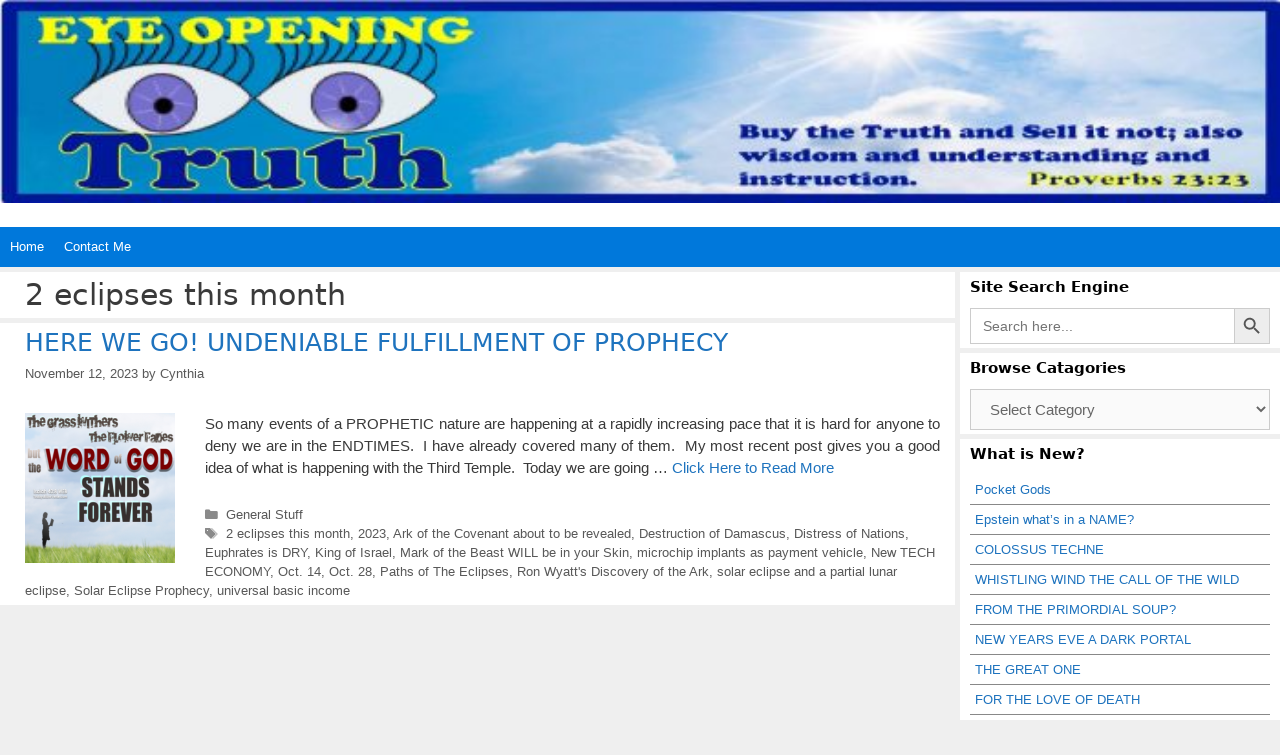

--- FILE ---
content_type: text/html; charset=UTF-8
request_url: https://www.eyeopeningtruth.com/tag/2-eclipses-this-month/
body_size: 83311
content:
<!DOCTYPE html>
<html lang="en-US">
<head>
	<meta charset="UTF-8">
	<title>2 eclipses this month &#8211; Eye Opening Truth</title>
<meta name='robots' content='max-image-preview:large' />
<meta name="viewport" content="width=device-width, initial-scale=1"><link rel="alternate" type="application/rss+xml" title="Eye Opening Truth &raquo; Feed" href="https://www.eyeopeningtruth.com/feed/" />
<link rel="alternate" type="application/rss+xml" title="Eye Opening Truth &raquo; Comments Feed" href="https://www.eyeopeningtruth.com/comments/feed/" />
<script id="wpp-js" src="https://www.eyeopeningtruth.com/wp-content/plugins/wordpress-popular-posts/assets/js/wpp.min.js?ver=7.3.6" data-sampling="0" data-sampling-rate="100" data-api-url="https://www.eyeopeningtruth.com/wp-json/wordpress-popular-posts" data-post-id="0" data-token="3904e62162" data-lang="0" data-debug="0"></script>
<link rel="alternate" type="application/rss+xml" title="Eye Opening Truth &raquo; 2 eclipses this month Tag Feed" href="https://www.eyeopeningtruth.com/tag/2-eclipses-this-month/feed/" />
<style id='wp-img-auto-sizes-contain-inline-css'>
img:is([sizes=auto i],[sizes^="auto," i]){contain-intrinsic-size:3000px 1500px}
/*# sourceURL=wp-img-auto-sizes-contain-inline-css */
</style>
<style id='wp-emoji-styles-inline-css'>

	img.wp-smiley, img.emoji {
		display: inline !important;
		border: none !important;
		box-shadow: none !important;
		height: 1em !important;
		width: 1em !important;
		margin: 0 0.07em !important;
		vertical-align: -0.1em !important;
		background: none !important;
		padding: 0 !important;
	}
/*# sourceURL=wp-emoji-styles-inline-css */
</style>
<style id='wp-block-library-inline-css'>
:root{--wp-block-synced-color:#7a00df;--wp-block-synced-color--rgb:122,0,223;--wp-bound-block-color:var(--wp-block-synced-color);--wp-editor-canvas-background:#ddd;--wp-admin-theme-color:#007cba;--wp-admin-theme-color--rgb:0,124,186;--wp-admin-theme-color-darker-10:#006ba1;--wp-admin-theme-color-darker-10--rgb:0,107,160.5;--wp-admin-theme-color-darker-20:#005a87;--wp-admin-theme-color-darker-20--rgb:0,90,135;--wp-admin-border-width-focus:2px}@media (min-resolution:192dpi){:root{--wp-admin-border-width-focus:1.5px}}.wp-element-button{cursor:pointer}:root .has-very-light-gray-background-color{background-color:#eee}:root .has-very-dark-gray-background-color{background-color:#313131}:root .has-very-light-gray-color{color:#eee}:root .has-very-dark-gray-color{color:#313131}:root .has-vivid-green-cyan-to-vivid-cyan-blue-gradient-background{background:linear-gradient(135deg,#00d084,#0693e3)}:root .has-purple-crush-gradient-background{background:linear-gradient(135deg,#34e2e4,#4721fb 50%,#ab1dfe)}:root .has-hazy-dawn-gradient-background{background:linear-gradient(135deg,#faaca8,#dad0ec)}:root .has-subdued-olive-gradient-background{background:linear-gradient(135deg,#fafae1,#67a671)}:root .has-atomic-cream-gradient-background{background:linear-gradient(135deg,#fdd79a,#004a59)}:root .has-nightshade-gradient-background{background:linear-gradient(135deg,#330968,#31cdcf)}:root .has-midnight-gradient-background{background:linear-gradient(135deg,#020381,#2874fc)}:root{--wp--preset--font-size--normal:16px;--wp--preset--font-size--huge:42px}.has-regular-font-size{font-size:1em}.has-larger-font-size{font-size:2.625em}.has-normal-font-size{font-size:var(--wp--preset--font-size--normal)}.has-huge-font-size{font-size:var(--wp--preset--font-size--huge)}.has-text-align-center{text-align:center}.has-text-align-left{text-align:left}.has-text-align-right{text-align:right}.has-fit-text{white-space:nowrap!important}#end-resizable-editor-section{display:none}.aligncenter{clear:both}.items-justified-left{justify-content:flex-start}.items-justified-center{justify-content:center}.items-justified-right{justify-content:flex-end}.items-justified-space-between{justify-content:space-between}.screen-reader-text{border:0;clip-path:inset(50%);height:1px;margin:-1px;overflow:hidden;padding:0;position:absolute;width:1px;word-wrap:normal!important}.screen-reader-text:focus{background-color:#ddd;clip-path:none;color:#444;display:block;font-size:1em;height:auto;left:5px;line-height:normal;padding:15px 23px 14px;text-decoration:none;top:5px;width:auto;z-index:100000}html :where(.has-border-color){border-style:solid}html :where([style*=border-top-color]){border-top-style:solid}html :where([style*=border-right-color]){border-right-style:solid}html :where([style*=border-bottom-color]){border-bottom-style:solid}html :where([style*=border-left-color]){border-left-style:solid}html :where([style*=border-width]){border-style:solid}html :where([style*=border-top-width]){border-top-style:solid}html :where([style*=border-right-width]){border-right-style:solid}html :where([style*=border-bottom-width]){border-bottom-style:solid}html :where([style*=border-left-width]){border-left-style:solid}html :where(img[class*=wp-image-]){height:auto;max-width:100%}:where(figure){margin:0 0 1em}html :where(.is-position-sticky){--wp-admin--admin-bar--position-offset:var(--wp-admin--admin-bar--height,0px)}@media screen and (max-width:600px){html :where(.is-position-sticky){--wp-admin--admin-bar--position-offset:0px}}

/*# sourceURL=wp-block-library-inline-css */
</style><style id='global-styles-inline-css'>
:root{--wp--preset--aspect-ratio--square: 1;--wp--preset--aspect-ratio--4-3: 4/3;--wp--preset--aspect-ratio--3-4: 3/4;--wp--preset--aspect-ratio--3-2: 3/2;--wp--preset--aspect-ratio--2-3: 2/3;--wp--preset--aspect-ratio--16-9: 16/9;--wp--preset--aspect-ratio--9-16: 9/16;--wp--preset--color--black: #000000;--wp--preset--color--cyan-bluish-gray: #abb8c3;--wp--preset--color--white: #ffffff;--wp--preset--color--pale-pink: #f78da7;--wp--preset--color--vivid-red: #cf2e2e;--wp--preset--color--luminous-vivid-orange: #ff6900;--wp--preset--color--luminous-vivid-amber: #fcb900;--wp--preset--color--light-green-cyan: #7bdcb5;--wp--preset--color--vivid-green-cyan: #00d084;--wp--preset--color--pale-cyan-blue: #8ed1fc;--wp--preset--color--vivid-cyan-blue: #0693e3;--wp--preset--color--vivid-purple: #9b51e0;--wp--preset--color--contrast: var(--contrast);--wp--preset--color--contrast-2: var(--contrast-2);--wp--preset--color--contrast-3: var(--contrast-3);--wp--preset--color--base: var(--base);--wp--preset--color--base-2: var(--base-2);--wp--preset--color--base-3: var(--base-3);--wp--preset--color--accent: var(--accent);--wp--preset--gradient--vivid-cyan-blue-to-vivid-purple: linear-gradient(135deg,rgb(6,147,227) 0%,rgb(155,81,224) 100%);--wp--preset--gradient--light-green-cyan-to-vivid-green-cyan: linear-gradient(135deg,rgb(122,220,180) 0%,rgb(0,208,130) 100%);--wp--preset--gradient--luminous-vivid-amber-to-luminous-vivid-orange: linear-gradient(135deg,rgb(252,185,0) 0%,rgb(255,105,0) 100%);--wp--preset--gradient--luminous-vivid-orange-to-vivid-red: linear-gradient(135deg,rgb(255,105,0) 0%,rgb(207,46,46) 100%);--wp--preset--gradient--very-light-gray-to-cyan-bluish-gray: linear-gradient(135deg,rgb(238,238,238) 0%,rgb(169,184,195) 100%);--wp--preset--gradient--cool-to-warm-spectrum: linear-gradient(135deg,rgb(74,234,220) 0%,rgb(151,120,209) 20%,rgb(207,42,186) 40%,rgb(238,44,130) 60%,rgb(251,105,98) 80%,rgb(254,248,76) 100%);--wp--preset--gradient--blush-light-purple: linear-gradient(135deg,rgb(255,206,236) 0%,rgb(152,150,240) 100%);--wp--preset--gradient--blush-bordeaux: linear-gradient(135deg,rgb(254,205,165) 0%,rgb(254,45,45) 50%,rgb(107,0,62) 100%);--wp--preset--gradient--luminous-dusk: linear-gradient(135deg,rgb(255,203,112) 0%,rgb(199,81,192) 50%,rgb(65,88,208) 100%);--wp--preset--gradient--pale-ocean: linear-gradient(135deg,rgb(255,245,203) 0%,rgb(182,227,212) 50%,rgb(51,167,181) 100%);--wp--preset--gradient--electric-grass: linear-gradient(135deg,rgb(202,248,128) 0%,rgb(113,206,126) 100%);--wp--preset--gradient--midnight: linear-gradient(135deg,rgb(2,3,129) 0%,rgb(40,116,252) 100%);--wp--preset--font-size--small: 13px;--wp--preset--font-size--medium: 20px;--wp--preset--font-size--large: 36px;--wp--preset--font-size--x-large: 42px;--wp--preset--spacing--20: 0.44rem;--wp--preset--spacing--30: 0.67rem;--wp--preset--spacing--40: 1rem;--wp--preset--spacing--50: 1.5rem;--wp--preset--spacing--60: 2.25rem;--wp--preset--spacing--70: 3.38rem;--wp--preset--spacing--80: 5.06rem;--wp--preset--shadow--natural: 6px 6px 9px rgba(0, 0, 0, 0.2);--wp--preset--shadow--deep: 12px 12px 50px rgba(0, 0, 0, 0.4);--wp--preset--shadow--sharp: 6px 6px 0px rgba(0, 0, 0, 0.2);--wp--preset--shadow--outlined: 6px 6px 0px -3px rgb(255, 255, 255), 6px 6px rgb(0, 0, 0);--wp--preset--shadow--crisp: 6px 6px 0px rgb(0, 0, 0);}:where(.is-layout-flex){gap: 0.5em;}:where(.is-layout-grid){gap: 0.5em;}body .is-layout-flex{display: flex;}.is-layout-flex{flex-wrap: wrap;align-items: center;}.is-layout-flex > :is(*, div){margin: 0;}body .is-layout-grid{display: grid;}.is-layout-grid > :is(*, div){margin: 0;}:where(.wp-block-columns.is-layout-flex){gap: 2em;}:where(.wp-block-columns.is-layout-grid){gap: 2em;}:where(.wp-block-post-template.is-layout-flex){gap: 1.25em;}:where(.wp-block-post-template.is-layout-grid){gap: 1.25em;}.has-black-color{color: var(--wp--preset--color--black) !important;}.has-cyan-bluish-gray-color{color: var(--wp--preset--color--cyan-bluish-gray) !important;}.has-white-color{color: var(--wp--preset--color--white) !important;}.has-pale-pink-color{color: var(--wp--preset--color--pale-pink) !important;}.has-vivid-red-color{color: var(--wp--preset--color--vivid-red) !important;}.has-luminous-vivid-orange-color{color: var(--wp--preset--color--luminous-vivid-orange) !important;}.has-luminous-vivid-amber-color{color: var(--wp--preset--color--luminous-vivid-amber) !important;}.has-light-green-cyan-color{color: var(--wp--preset--color--light-green-cyan) !important;}.has-vivid-green-cyan-color{color: var(--wp--preset--color--vivid-green-cyan) !important;}.has-pale-cyan-blue-color{color: var(--wp--preset--color--pale-cyan-blue) !important;}.has-vivid-cyan-blue-color{color: var(--wp--preset--color--vivid-cyan-blue) !important;}.has-vivid-purple-color{color: var(--wp--preset--color--vivid-purple) !important;}.has-black-background-color{background-color: var(--wp--preset--color--black) !important;}.has-cyan-bluish-gray-background-color{background-color: var(--wp--preset--color--cyan-bluish-gray) !important;}.has-white-background-color{background-color: var(--wp--preset--color--white) !important;}.has-pale-pink-background-color{background-color: var(--wp--preset--color--pale-pink) !important;}.has-vivid-red-background-color{background-color: var(--wp--preset--color--vivid-red) !important;}.has-luminous-vivid-orange-background-color{background-color: var(--wp--preset--color--luminous-vivid-orange) !important;}.has-luminous-vivid-amber-background-color{background-color: var(--wp--preset--color--luminous-vivid-amber) !important;}.has-light-green-cyan-background-color{background-color: var(--wp--preset--color--light-green-cyan) !important;}.has-vivid-green-cyan-background-color{background-color: var(--wp--preset--color--vivid-green-cyan) !important;}.has-pale-cyan-blue-background-color{background-color: var(--wp--preset--color--pale-cyan-blue) !important;}.has-vivid-cyan-blue-background-color{background-color: var(--wp--preset--color--vivid-cyan-blue) !important;}.has-vivid-purple-background-color{background-color: var(--wp--preset--color--vivid-purple) !important;}.has-black-border-color{border-color: var(--wp--preset--color--black) !important;}.has-cyan-bluish-gray-border-color{border-color: var(--wp--preset--color--cyan-bluish-gray) !important;}.has-white-border-color{border-color: var(--wp--preset--color--white) !important;}.has-pale-pink-border-color{border-color: var(--wp--preset--color--pale-pink) !important;}.has-vivid-red-border-color{border-color: var(--wp--preset--color--vivid-red) !important;}.has-luminous-vivid-orange-border-color{border-color: var(--wp--preset--color--luminous-vivid-orange) !important;}.has-luminous-vivid-amber-border-color{border-color: var(--wp--preset--color--luminous-vivid-amber) !important;}.has-light-green-cyan-border-color{border-color: var(--wp--preset--color--light-green-cyan) !important;}.has-vivid-green-cyan-border-color{border-color: var(--wp--preset--color--vivid-green-cyan) !important;}.has-pale-cyan-blue-border-color{border-color: var(--wp--preset--color--pale-cyan-blue) !important;}.has-vivid-cyan-blue-border-color{border-color: var(--wp--preset--color--vivid-cyan-blue) !important;}.has-vivid-purple-border-color{border-color: var(--wp--preset--color--vivid-purple) !important;}.has-vivid-cyan-blue-to-vivid-purple-gradient-background{background: var(--wp--preset--gradient--vivid-cyan-blue-to-vivid-purple) !important;}.has-light-green-cyan-to-vivid-green-cyan-gradient-background{background: var(--wp--preset--gradient--light-green-cyan-to-vivid-green-cyan) !important;}.has-luminous-vivid-amber-to-luminous-vivid-orange-gradient-background{background: var(--wp--preset--gradient--luminous-vivid-amber-to-luminous-vivid-orange) !important;}.has-luminous-vivid-orange-to-vivid-red-gradient-background{background: var(--wp--preset--gradient--luminous-vivid-orange-to-vivid-red) !important;}.has-very-light-gray-to-cyan-bluish-gray-gradient-background{background: var(--wp--preset--gradient--very-light-gray-to-cyan-bluish-gray) !important;}.has-cool-to-warm-spectrum-gradient-background{background: var(--wp--preset--gradient--cool-to-warm-spectrum) !important;}.has-blush-light-purple-gradient-background{background: var(--wp--preset--gradient--blush-light-purple) !important;}.has-blush-bordeaux-gradient-background{background: var(--wp--preset--gradient--blush-bordeaux) !important;}.has-luminous-dusk-gradient-background{background: var(--wp--preset--gradient--luminous-dusk) !important;}.has-pale-ocean-gradient-background{background: var(--wp--preset--gradient--pale-ocean) !important;}.has-electric-grass-gradient-background{background: var(--wp--preset--gradient--electric-grass) !important;}.has-midnight-gradient-background{background: var(--wp--preset--gradient--midnight) !important;}.has-small-font-size{font-size: var(--wp--preset--font-size--small) !important;}.has-medium-font-size{font-size: var(--wp--preset--font-size--medium) !important;}.has-large-font-size{font-size: var(--wp--preset--font-size--large) !important;}.has-x-large-font-size{font-size: var(--wp--preset--font-size--x-large) !important;}
/*# sourceURL=global-styles-inline-css */
</style>

<style id='classic-theme-styles-inline-css'>
/*! This file is auto-generated */
.wp-block-button__link{color:#fff;background-color:#32373c;border-radius:9999px;box-shadow:none;text-decoration:none;padding:calc(.667em + 2px) calc(1.333em + 2px);font-size:1.125em}.wp-block-file__button{background:#32373c;color:#fff;text-decoration:none}
/*# sourceURL=/wp-includes/css/classic-themes.min.css */
</style>
<link rel='stylesheet' id='ivory-search-styles-css' href='https://www.eyeopeningtruth.com/wp-content/plugins/add-search-to-menu/public/css/ivory-search.min.css?ver=5.5.13' media='all' />
<link rel='stylesheet' id='wordpress-popular-posts-css-css' href='https://www.eyeopeningtruth.com/wp-content/plugins/wordpress-popular-posts/assets/css/wpp.css?ver=7.3.6' media='all' />
<link rel='stylesheet' id='generate-style-grid-css' href='https://www.eyeopeningtruth.com/wp-content/themes/generatepress/assets/css/unsemantic-grid.min.css?ver=3.6.1' media='all' />
<link rel='stylesheet' id='generate-style-css' href='https://www.eyeopeningtruth.com/wp-content/themes/generatepress/assets/css/style.min.css?ver=3.6.1' media='all' />
<style id='generate-style-inline-css'>
.resize-featured-image .post-image img {width: 150px;height: 150px;-o-object-fit: cover;object-fit: cover;}
body{background-color:#efefef;color:#3a3a3a;}a{color:#1e73be;}a:hover, a:focus, a:active{color:#000000;}body .grid-container{max-width:2000px;}.wp-block-group__inner-container{max-width:2000px;margin-left:auto;margin-right:auto;}.site-header .header-image{width:90px;}.generate-back-to-top{font-size:20px;border-radius:3px;position:fixed;bottom:30px;right:30px;line-height:40px;width:40px;text-align:center;z-index:10;transition:opacity 300ms ease-in-out;opacity:0.1;transform:translateY(1000px);}.generate-back-to-top__show{opacity:1;transform:translateY(0);}:root{--contrast:#222222;--contrast-2:#575760;--contrast-3:#b2b2be;--base:#f0f0f0;--base-2:#f7f8f9;--base-3:#ffffff;--accent:#1e73be;}:root .has-contrast-color{color:var(--contrast);}:root .has-contrast-background-color{background-color:var(--contrast);}:root .has-contrast-2-color{color:var(--contrast-2);}:root .has-contrast-2-background-color{background-color:var(--contrast-2);}:root .has-contrast-3-color{color:var(--contrast-3);}:root .has-contrast-3-background-color{background-color:var(--contrast-3);}:root .has-base-color{color:var(--base);}:root .has-base-background-color{background-color:var(--base);}:root .has-base-2-color{color:var(--base-2);}:root .has-base-2-background-color{background-color:var(--base-2);}:root .has-base-3-color{color:var(--base-3);}:root .has-base-3-background-color{background-color:var(--base-3);}:root .has-accent-color{color:var(--accent);}:root .has-accent-background-color{background-color:var(--accent);}body, button, input, select, textarea{font-family:Helvetica;font-size:15px;}body{line-height:1.5;}.entry-content > [class*="wp-block-"]:not(:last-child):not(.wp-block-heading){margin-bottom:1.5em;}.main-title{font-size:45px;}.main-navigation a, .menu-toggle{font-size:13px;}.main-navigation .main-nav ul ul li a{font-size:12px;}.widget-title{font-family:-apple-system, system-ui, BlinkMacSystemFont, "Segoe UI", Helvetica, Arial, sans-serif, "Apple Color Emoji", "Segoe UI Emoji", "Segoe UI Symbol";font-weight:bold;font-size:15px;margin-bottom:10px;}.sidebar .widget, .footer-widgets .widget{font-size:13px;}h1{font-family:-apple-system, system-ui, BlinkMacSystemFont, "Segoe UI", Helvetica, Arial, sans-serif, "Apple Color Emoji", "Segoe UI Emoji", "Segoe UI Symbol";font-weight:300;font-size:30px;}h2{font-family:-apple-system, system-ui, BlinkMacSystemFont, "Segoe UI", Helvetica, Arial, sans-serif, "Apple Color Emoji", "Segoe UI Emoji", "Segoe UI Symbol";font-weight:300;font-size:25px;}h3{font-family:-apple-system, system-ui, BlinkMacSystemFont, "Segoe UI", Helvetica, Arial, sans-serif, "Apple Color Emoji", "Segoe UI Emoji", "Segoe UI Symbol";font-size:20px;}h4{font-family:-apple-system, system-ui, BlinkMacSystemFont, "Segoe UI", Helvetica, Arial, sans-serif, "Apple Color Emoji", "Segoe UI Emoji", "Segoe UI Symbol";font-size:18px;line-height:1.2em;}h5{font-family:-apple-system, system-ui, BlinkMacSystemFont, "Segoe UI", Helvetica, Arial, sans-serif, "Apple Color Emoji", "Segoe UI Emoji", "Segoe UI Symbol";font-size:16px;line-height:1.2em;}h6{font-family:-apple-system, system-ui, BlinkMacSystemFont, "Segoe UI", Helvetica, Arial, sans-serif, "Apple Color Emoji", "Segoe UI Emoji", "Segoe UI Symbol";font-size:14px;line-height:1.2em;}.site-info{font-size:12px;}@media (max-width:768px){.main-title{font-size:30px;}h1{font-size:30px;}h2{font-size:25px;}}.top-bar{background-color:#f7f7f7;color:#ffffff;}.top-bar a{color:#ffffff;}.top-bar a:hover{color:#303030;}.site-header{background-color:#ffffff;color:#3a3a3a;}.site-header a{color:#3a3a3a;}.main-title a,.main-title a:hover{color:#222222;}.site-description{color:#757575;}.main-navigation,.main-navigation ul ul{background-color:#0078db;}.main-navigation .main-nav ul li a, .main-navigation .menu-toggle, .main-navigation .menu-bar-items{color:#ffffff;}.main-navigation .main-nav ul li:not([class*="current-menu-"]):hover > a, .main-navigation .main-nav ul li:not([class*="current-menu-"]):focus > a, .main-navigation .main-nav ul li.sfHover:not([class*="current-menu-"]) > a, .main-navigation .menu-bar-item:hover > a, .main-navigation .menu-bar-item.sfHover > a{color:#ffffff;background-color:#3096db;}button.menu-toggle:hover,button.menu-toggle:focus,.main-navigation .mobile-bar-items a,.main-navigation .mobile-bar-items a:hover,.main-navigation .mobile-bar-items a:focus{color:#ffffff;}.main-navigation .main-nav ul li[class*="current-menu-"] > a{color:#ffffff;background-color:#0078db;}.navigation-search input[type="search"],.navigation-search input[type="search"]:active, .navigation-search input[type="search"]:focus, .main-navigation .main-nav ul li.search-item.active > a, .main-navigation .menu-bar-items .search-item.active > a{color:#ffffff;background-color:#3096db;}.main-navigation ul ul{background-color:#3498db;}.main-navigation .main-nav ul ul li a{color:#ffffff;}.main-navigation .main-nav ul ul li:not([class*="current-menu-"]):hover > a,.main-navigation .main-nav ul ul li:not([class*="current-menu-"]):focus > a, .main-navigation .main-nav ul ul li.sfHover:not([class*="current-menu-"]) > a{color:#ffffff;background-color:#48a0db;}.main-navigation .main-nav ul ul li[class*="current-menu-"] > a{color:#ffffff;background-color:#4f4f4f;}.separate-containers .inside-article, .separate-containers .comments-area, .separate-containers .page-header, .one-container .container, .separate-containers .paging-navigation, .inside-page-header{background-color:#ffffff;}.entry-meta{color:#595959;}.entry-meta a{color:#595959;}.entry-meta a:hover{color:#1e73be;}.sidebar .widget{background-color:#ffffff;}.sidebar .widget .widget-title{color:#000000;}.footer-widgets{background-color:#ffffff;}.footer-widgets .widget-title{color:#000000;}.site-info{color:#2d2d2d;background-color:#ffffff;}.site-info a{color:#1e73be;}.site-info a:hover{color:#872204;}.footer-bar .widget_nav_menu .current-menu-item a{color:#872204;}input[type="text"],input[type="email"],input[type="url"],input[type="password"],input[type="search"],input[type="tel"],input[type="number"],textarea,select{color:#666666;background-color:#fafafa;border-color:#cccccc;}input[type="text"]:focus,input[type="email"]:focus,input[type="url"]:focus,input[type="password"]:focus,input[type="search"]:focus,input[type="tel"]:focus,input[type="number"]:focus,textarea:focus,select:focus{color:#666666;background-color:#ffffff;border-color:#bfbfbf;}button,html input[type="button"],input[type="reset"],input[type="submit"],a.button,a.wp-block-button__link:not(.has-background){color:#ffffff;background-color:#666666;}button:hover,html input[type="button"]:hover,input[type="reset"]:hover,input[type="submit"]:hover,a.button:hover,button:focus,html input[type="button"]:focus,input[type="reset"]:focus,input[type="submit"]:focus,a.button:focus,a.wp-block-button__link:not(.has-background):active,a.wp-block-button__link:not(.has-background):focus,a.wp-block-button__link:not(.has-background):hover{color:#ffffff;background-color:#3f3f3f;}a.generate-back-to-top{background-color:rgba( 0,0,0,0.4 );color:#ffffff;}a.generate-back-to-top:hover,a.generate-back-to-top:focus{background-color:rgba( 0,0,0,0.6 );color:#ffffff;}:root{--gp-search-modal-bg-color:var(--base-3);--gp-search-modal-text-color:var(--contrast);--gp-search-modal-overlay-bg-color:rgba(0,0,0,0.2);}@media (max-width: 768px){.main-navigation .menu-bar-item:hover > a, .main-navigation .menu-bar-item.sfHover > a{background:none;color:#ffffff;}}.inside-top-bar{padding:0px 10px 0px 10px;}.inside-header{padding:142px 40px 85px 40px;}.separate-containers .inside-article, .separate-containers .comments-area, .separate-containers .page-header, .separate-containers .paging-navigation, .one-container .site-content, .inside-page-header{padding:5px 15px 5px 25px;}.site-main .wp-block-group__inner-container{padding:5px 15px 5px 25px;}.entry-content .alignwide, body:not(.no-sidebar) .entry-content .alignfull{margin-left:-25px;width:calc(100% + 40px);max-width:calc(100% + 40px);}.one-container.right-sidebar .site-main,.one-container.both-right .site-main{margin-right:15px;}.one-container.left-sidebar .site-main,.one-container.both-left .site-main{margin-left:25px;}.one-container.both-sidebars .site-main{margin:0px 15px 0px 25px;}.separate-containers .widget, .separate-containers .site-main > *, .separate-containers .page-header, .widget-area .main-navigation{margin-bottom:5px;}.separate-containers .site-main{margin:5px;}.both-right.separate-containers .inside-left-sidebar{margin-right:2px;}.both-right.separate-containers .inside-right-sidebar{margin-left:2px;}.both-left.separate-containers .inside-left-sidebar{margin-right:2px;}.both-left.separate-containers .inside-right-sidebar{margin-left:2px;}.separate-containers .page-header-image, .separate-containers .page-header-contained, .separate-containers .page-header-image-single, .separate-containers .page-header-content-single{margin-top:5px;}.separate-containers .inside-right-sidebar, .separate-containers .inside-left-sidebar{margin-top:5px;margin-bottom:5px;}.main-navigation .main-nav ul li a,.menu-toggle,.main-navigation .mobile-bar-items a{padding-left:10px;padding-right:10px;line-height:40px;}.main-navigation .main-nav ul ul li a{padding:10px;}.navigation-search input[type="search"]{height:40px;}.rtl .menu-item-has-children .dropdown-menu-toggle{padding-left:10px;}.menu-item-has-children .dropdown-menu-toggle{padding-right:10px;}.rtl .main-navigation .main-nav ul li.menu-item-has-children > a{padding-right:10px;}.widget-area .widget{padding:4px 10px 4px 10px;}.footer-widgets{padding:4px 10px 4px 10px;}.site-info{padding:4px 10px 20px 10px;}@media (max-width:768px){.separate-containers .inside-article, .separate-containers .comments-area, .separate-containers .page-header, .separate-containers .paging-navigation, .one-container .site-content, .inside-page-header{padding:5px 10px 5px 10px;}.site-main .wp-block-group__inner-container{padding:5px 10px 5px 10px;}.site-info{padding-right:10px;padding-left:10px;}.entry-content .alignwide, body:not(.no-sidebar) .entry-content .alignfull{margin-left:-10px;width:calc(100% + 20px);max-width:calc(100% + 20px);}}/* End cached CSS */@media (max-width: 768px){.main-navigation .menu-toggle,.main-navigation .mobile-bar-items,.sidebar-nav-mobile:not(#sticky-placeholder){display:block;}.main-navigation ul,.gen-sidebar-nav{display:none;}[class*="nav-float-"] .site-header .inside-header > *{float:none;clear:both;}}
.site-header{background-image:url('https://www.eyeopeningtruth.com/wp-content/uploads/2019/10/EYEOPENING-TRUTH-BANNER-V2.jpg');background-repeat:no-repeat;background-size:100% auto;}
.main-navigation .main-nav ul li a,.menu-toggle,.main-navigation .mobile-bar-items a{transition: line-height 300ms ease}.main-navigation.toggled .main-nav > ul{background-color: #0078db}
.navigation-branding .main-title{font-weight:bold;text-transform:none;font-size:45px;}@media (max-width: 768px){.navigation-branding .main-title{font-size:30px;}}
@media (max-width: 1024px),(min-width:1025px){.main-navigation.sticky-navigation-transition .main-nav > ul > li > a,.sticky-navigation-transition .menu-toggle,.main-navigation.sticky-navigation-transition .mobile-bar-items a, .sticky-navigation-transition .navigation-branding .main-title{line-height:20px;}.main-navigation.sticky-navigation-transition .site-logo img, .main-navigation.sticky-navigation-transition .navigation-search input[type="search"], .main-navigation.sticky-navigation-transition .navigation-branding img{height:20px;}}
/*# sourceURL=generate-style-inline-css */
</style>
<link rel='stylesheet' id='generate-mobile-style-css' href='https://www.eyeopeningtruth.com/wp-content/themes/generatepress/assets/css/mobile.min.css?ver=3.6.1' media='all' />
<link rel='stylesheet' id='generate-font-icons-css' href='https://www.eyeopeningtruth.com/wp-content/themes/generatepress/assets/css/components/font-icons.min.css?ver=3.6.1' media='all' />
<link rel='stylesheet' id='generate-blog-images-css' href='https://www.eyeopeningtruth.com/wp-content/plugins/gp-premium/blog/functions/css/featured-images.min.css?ver=2.5.1' media='all' />
<link rel='stylesheet' id='generate-sticky-css' href='https://www.eyeopeningtruth.com/wp-content/plugins/gp-premium/menu-plus/functions/css/sticky.min.css?ver=2.5.1' media='all' />
<link rel='stylesheet' id='generate-navigation-branding-css' href='https://www.eyeopeningtruth.com/wp-content/plugins/gp-premium/menu-plus/functions/css/navigation-branding.min.css?ver=2.5.1' media='all' />
<style id='generate-navigation-branding-inline-css'>
@media (max-width: 768px){.site-header, #site-navigation, #sticky-navigation{display:none !important;opacity:0.0;}#mobile-header{display:block !important;width:100% !important;}#mobile-header .main-nav > ul{display:none;}#mobile-header.toggled .main-nav > ul, #mobile-header .menu-toggle, #mobile-header .mobile-bar-items{display:block;}#mobile-header .main-nav{-ms-flex:0 0 100%;flex:0 0 100%;-webkit-box-ordinal-group:5;-ms-flex-order:4;order:4;}}.navigation-branding img, .site-logo.mobile-header-logo img{height:40px;width:auto;}.navigation-branding .main-title{line-height:40px;}@media (max-width: 2010px){#site-navigation .navigation-branding, #sticky-navigation .navigation-branding{margin-left:10px;}}@media (max-width: 768px){.main-navigation:not(.slideout-navigation) .main-nav{-ms-flex:0 0 100%;flex:0 0 100%;}.main-navigation:not(.slideout-navigation) .inside-navigation{-ms-flex-wrap:wrap;flex-wrap:wrap;display:-webkit-box;display:-ms-flexbox;display:flex;}.nav-aligned-center .navigation-branding, .nav-aligned-left .navigation-branding{margin-right:auto;}.nav-aligned-center  .main-navigation.has-branding:not(.slideout-navigation) .inside-navigation .main-nav,.nav-aligned-center  .main-navigation.has-sticky-branding.navigation-stick .inside-navigation .main-nav,.nav-aligned-left  .main-navigation.has-branding:not(.slideout-navigation) .inside-navigation .main-nav,.nav-aligned-left  .main-navigation.has-sticky-branding.navigation-stick .inside-navigation .main-nav{margin-right:0px;}}
/*# sourceURL=generate-navigation-branding-inline-css */
</style>
<script src="https://www.eyeopeningtruth.com/wp-includes/js/jquery/jquery.min.js?ver=3.7.1" id="jquery-core-js"></script>
<script src="https://www.eyeopeningtruth.com/wp-includes/js/jquery/jquery-migrate.min.js?ver=3.4.1" id="jquery-migrate-js"></script>
<link rel="https://api.w.org/" href="https://www.eyeopeningtruth.com/wp-json/" /><link rel="alternate" title="JSON" type="application/json" href="https://www.eyeopeningtruth.com/wp-json/wp/v2/tags/37833" /><link rel="EditURI" type="application/rsd+xml" title="RSD" href="https://www.eyeopeningtruth.com/xmlrpc.php?rsd" />
<meta name="generator" content="WordPress 6.9" />
            <style id="wpp-loading-animation-styles">@-webkit-keyframes bgslide{from{background-position-x:0}to{background-position-x:-200%}}@keyframes bgslide{from{background-position-x:0}to{background-position-x:-200%}}.wpp-widget-block-placeholder,.wpp-shortcode-placeholder{margin:0 auto;width:60px;height:3px;background:#dd3737;background:linear-gradient(90deg,#dd3737 0%,#571313 10%,#dd3737 100%);background-size:200% auto;border-radius:3px;-webkit-animation:bgslide 1s infinite linear;animation:bgslide 1s infinite linear}</style>
            <noscript><style>.lazyload[data-src]{display:none !important;}</style></noscript><style>.lazyload{background-image:none !important;}.lazyload:before{background-image:none !important;}</style><link rel="icon" href="https://www.eyeopeningtruth.com/wp-content/uploads/2018/06/cropped-eyes-1-150x150.jpg" sizes="32x32" />
<link rel="icon" href="https://www.eyeopeningtruth.com/wp-content/uploads/2018/06/cropped-eyes-1-300x300.jpg" sizes="192x192" />
<link rel="apple-touch-icon" href="https://www.eyeopeningtruth.com/wp-content/uploads/2018/06/cropped-eyes-1-300x300.jpg" />
<meta name="msapplication-TileImage" content="https://www.eyeopeningtruth.com/wp-content/uploads/2018/06/cropped-eyes-1-300x300.jpg" />
		<style id="wp-custom-css">
			/****** Sidebar Titles *****/

#content aside ul li {border-bottom: 1px solid #888; padding: 5px;}



/*****  Block Quote control *****/

blockquote { font-family: Helvetica; font-size: 12pt; padding-left: 30px; }





/****  Justify Text ****/

.entry-content, .entry-summary { text-align: justify; }		</style>
		</head>

<body class="archive tag tag-2-eclipses-this-month tag-37833 wp-embed-responsive wp-theme-generatepress post-image-below-header post-image-aligned-left sticky-menu-fade sticky-enabled both-sticky-menu mobile-header mobile-header-logo generatepress right-sidebar nav-below-header separate-containers fluid-header active-footer-widgets-0 nav-aligned-left header-aligned-left dropdown-hover" itemtype="https://schema.org/Blog" itemscope>
	<a class="screen-reader-text skip-link" href="#content" title="Skip to content">Skip to content</a>		<header class="site-header" id="masthead" aria-label="Site"  itemtype="https://schema.org/WPHeader" itemscope>
			<div class="inside-header">
							</div>
		</header>
				<nav id="mobile-header" itemtype="https://schema.org/SiteNavigationElement" itemscope class="main-navigation mobile-header-navigation has-branding">
			<div class="inside-navigation grid-container grid-parent">
				<div class="site-logo mobile-header-logo">
						<a href="https://www.eyeopeningtruth.com/" title="Eye Opening Truth" rel="home">
							<img src="[data-uri]" alt="Eye Opening Truth" class="is-logo-image lazyload" width="" height="" data-src="http://www.eyeopeningtruth.com/wp-content/uploads/2018/06/Cynthia-logo3.jpg" decoding="async" /><noscript><img src="http://www.eyeopeningtruth.com/wp-content/uploads/2018/06/Cynthia-logo3.jpg" alt="Eye Opening Truth" class="is-logo-image" width="" height="" data-eio="l" /></noscript>
						</a>
					</div>					<button class="menu-toggle" aria-controls="mobile-menu" aria-expanded="false">
						<span class="mobile-menu">Menu</span>					</button>
					<div id="mobile-menu" class="main-nav"><ul id="menu-main" class=" menu sf-menu"><li id="menu-item-4624" class="menu-item menu-item-type-custom menu-item-object-custom menu-item-home menu-item-4624"><a href="http://www.eyeopeningtruth.com">Home</a></li>
<li id="menu-item-8245" class="menu-item menu-item-type-custom menu-item-object-custom menu-item-8245"><a href="mailto:heavenlysymphony@gmail.com">Contact Me</a></li>
</ul></div>			</div><!-- .inside-navigation -->
		</nav><!-- #site-navigation -->
				<nav class="main-navigation sub-menu-right" id="site-navigation" aria-label="Primary"  itemtype="https://schema.org/SiteNavigationElement" itemscope>
			<div class="inside-navigation grid-container grid-parent">
								<button class="menu-toggle" aria-controls="primary-menu" aria-expanded="false">
					<span class="mobile-menu">Menu</span>				</button>
				<div id="primary-menu" class="main-nav"><ul id="menu-main-1" class=" menu sf-menu"><li class="menu-item menu-item-type-custom menu-item-object-custom menu-item-home menu-item-4624"><a href="http://www.eyeopeningtruth.com">Home</a></li>
<li class="menu-item menu-item-type-custom menu-item-object-custom menu-item-8245"><a href="mailto:heavenlysymphony@gmail.com">Contact Me</a></li>
</ul></div>			</div>
		</nav>
		
	<div class="site grid-container container hfeed grid-parent" id="page">
				<div class="site-content" id="content">
			
	<div class="content-area grid-parent mobile-grid-100 grid-75 tablet-grid-75" id="primary">
		<main class="site-main" id="main">
					<header class="page-header" aria-label="Page">
			
			<h1 class="page-title">
				2 eclipses this month			</h1>

					</header>
		<article id="post-61190" class="post-61190 post type-post status-publish format-standard has-post-thumbnail hentry category-general-stuff tag-2-eclipses-this-month tag-36510 tag-ark-of-the-covenant-about-to-be-revealed tag-destruction-of-damascus tag-distress-of-nations tag-euphrates-is-dry tag-king-of-israel tag-mark-of-the-beast-will-be-in-your-skin tag-microchip-implants-as-payment-vehicle tag-new-tech-economy tag-oct-14 tag-oct-28 tag-paths-of-the-eclipses tag-ron-wyatts-discovery-of-the-ark tag-solar-eclipse-and-a-partial-lunar-eclipse tag-solar-eclipse-prophecy tag-universal-basic-income" itemtype="https://schema.org/CreativeWork" itemscope>
	<div class="inside-article">
					<header class="entry-header">
				<h2 class="entry-title" itemprop="headline"><a href="https://www.eyeopeningtruth.com/here-we-go-undeniable-fulfillment-of-prophecy/" rel="bookmark">HERE WE GO!  UNDENIABLE FULFILLMENT OF PROPHECY</a></h2>		<div class="entry-meta">
			<span class="posted-on"><time class="entry-date published" datetime="2023-11-12T16:17:17-05:00" itemprop="datePublished">November 12, 2023</time></span> <span class="byline">by <span class="author vcard" itemprop="author" itemtype="https://schema.org/Person" itemscope><a class="url fn n" href="https://www.eyeopeningtruth.com/author/cynthia/" title="View all posts by Cynthia" rel="author" itemprop="url"><span class="author-name" itemprop="name">Cynthia</span></a></span></span> 		</div>
					</header>
			<div class="post-image">
						
						<a href="https://www.eyeopeningtruth.com/here-we-go-undeniable-fulfillment-of-prophecy/">
							<img width="150" height="150" src="[data-uri]" class="attachment-150x150x1 size-150x150x1 wp-post-image lazyload" alt="" itemprop="image" decoding="async" data-src="https://www.eyeopeningtruth.com/wp-content/uploads/2023/11/God-150x150.png" data-eio-rwidth="150" data-eio-rheight="150" /><noscript><img width="150" height="150" src="https://www.eyeopeningtruth.com/wp-content/uploads/2023/11/God-150x150.png" class="attachment-150x150x1 size-150x150x1 wp-post-image" alt="" itemprop="image" decoding="async" data-eio="l" /></noscript>
						</a>
					</div>
			<div class="entry-summary" itemprop="text">
				<p>So many events of a PROPHETIC nature are happening at a rapidly increasing pace that it is hard for anyone to deny we are in the ENDTIMES.  I have already covered many of them.  My most recent post gives you a good idea of what is happening with the Third Temple.  Today we are going &#8230; <a title="HERE WE GO!  UNDENIABLE FULFILLMENT OF PROPHECY" class="read-more" href="https://www.eyeopeningtruth.com/here-we-go-undeniable-fulfillment-of-prophecy/" aria-label="Read more about HERE WE GO!  UNDENIABLE FULFILLMENT OF PROPHECY">Click Here to Read More</a></p>
			</div>

				<footer class="entry-meta" aria-label="Entry meta">
			<span class="cat-links"><span class="screen-reader-text">Categories </span><a href="https://www.eyeopeningtruth.com/category/general-stuff/" rel="category tag">General Stuff</a></span> <span class="tags-links"><span class="screen-reader-text">Tags </span><a href="https://www.eyeopeningtruth.com/tag/2-eclipses-this-month/" rel="tag">2 eclipses this month</a>, <a href="https://www.eyeopeningtruth.com/tag/2023/" rel="tag">2023</a>, <a href="https://www.eyeopeningtruth.com/tag/ark-of-the-covenant-about-to-be-revealed/" rel="tag">Ark of the Covenant about to be revealed</a>, <a href="https://www.eyeopeningtruth.com/tag/destruction-of-damascus/" rel="tag">Destruction of Damascus</a>, <a href="https://www.eyeopeningtruth.com/tag/distress-of-nations/" rel="tag">Distress of Nations</a>, <a href="https://www.eyeopeningtruth.com/tag/euphrates-is-dry/" rel="tag">Euphrates is DRY</a>, <a href="https://www.eyeopeningtruth.com/tag/king-of-israel/" rel="tag">King of Israel</a>, <a href="https://www.eyeopeningtruth.com/tag/mark-of-the-beast-will-be-in-your-skin/" rel="tag">Mark of the Beast WILL be in your Skin</a>, <a href="https://www.eyeopeningtruth.com/tag/microchip-implants-as-payment-vehicle/" rel="tag">microchip implants as payment vehicle</a>, <a href="https://www.eyeopeningtruth.com/tag/new-tech-economy/" rel="tag">New TECH ECONOMY</a>, <a href="https://www.eyeopeningtruth.com/tag/oct-14/" rel="tag">Oct. 14</a>, <a href="https://www.eyeopeningtruth.com/tag/oct-28/" rel="tag">Oct. 28</a>, <a href="https://www.eyeopeningtruth.com/tag/paths-of-the-eclipses/" rel="tag">Paths of The Eclipses</a>, <a href="https://www.eyeopeningtruth.com/tag/ron-wyatts-discovery-of-the-ark/" rel="tag">Ron Wyatt's Discovery of the Ark</a>, <a href="https://www.eyeopeningtruth.com/tag/solar-eclipse-and-a-partial-lunar-eclipse/" rel="tag">solar eclipse and a partial lunar eclipse</a>, <a href="https://www.eyeopeningtruth.com/tag/solar-eclipse-prophecy/" rel="tag">Solar Eclipse Prophecy</a>, <a href="https://www.eyeopeningtruth.com/tag/universal-basic-income/" rel="tag">universal basic income</a></span> 		</footer>
			</div>
</article>
		</main>
	</div>

	<div class="widget-area sidebar is-right-sidebar grid-25 tablet-grid-25 grid-parent" id="right-sidebar">
	<div class="inside-right-sidebar">
		<aside id="is_widget-2" class="widget inner-padding widget_is_search widget_search"><h2 class="widget-title">Site Search Engine</h2><form  class="is-search-form is-form-style is-form-style-3 is-form-id-14770 " action="https://www.eyeopeningtruth.com/" method="get" role="search" ><label for="is-search-input-14770"><span class="is-screen-reader-text">Search for:</span><input  type="search" id="is-search-input-14770" name="s" value="" class="is-search-input" placeholder="Search here..." autocomplete=off /></label><button type="submit" class="is-search-submit"><span class="is-screen-reader-text">Search Button</span><span class="is-search-icon"><svg focusable="false" aria-label="Search" xmlns="http://www.w3.org/2000/svg" viewBox="0 0 24 24" width="24px"><path d="M15.5 14h-.79l-.28-.27C15.41 12.59 16 11.11 16 9.5 16 5.91 13.09 3 9.5 3S3 5.91 3 9.5 5.91 16 9.5 16c1.61 0 3.09-.59 4.23-1.57l.27.28v.79l5 4.99L20.49 19l-4.99-5zm-6 0C7.01 14 5 11.99 5 9.5S7.01 5 9.5 5 14 7.01 14 9.5 11.99 14 9.5 14z"></path></svg></span></button><input type="hidden" name="id" value="14770" /></form></aside><aside id="categories-3" class="widget inner-padding widget_categories"><h2 class="widget-title">Browse Catagories</h2><form action="https://www.eyeopeningtruth.com" method="get"><label class="screen-reader-text" for="cat">Browse Catagories</label><select  name='cat' id='cat' class='postform'>
	<option value='-1'>Select Category</option>
	<option class="level-0" value="41129">  Mind Reading Technology</option>
	<option class="level-0" value="41583"> Azerbaijan</option>
	<option class="level-0" value="41133"> BioAPI</option>
	<option class="level-0" value="42797"> effective radiated power (ERP)</option>
	<option class="level-0" value="43043"> GLOBAL GOVERNANCE 2025</option>
	<option class="level-0" value="41769"> GPT ROBOT Leading Congregations</option>
	<option class="level-0" value="41770"> Harari Wants to Create AI Bible</option>
	<option class="level-0" value="41771"> Religion of Technology</option>
	<option class="level-0" value="41773"> SERVE AI FOREVER ON THE WEB</option>
	<option class="level-0" value="41389">. DRONE LAWS</option>
	<option class="level-0" value="38856">&#8216;Cestui Que Vie Act 1666&#8217; </option>
	<option class="level-0" value="38857">&#8216;Cestui Que Vie Act 1666&#8217; </option>
	<option class="level-0" value="38858">&#8216;Cestui Que Vie Act 1666&#8217; </option>
	<option class="level-0" value="38997">&#8216;Information Warriors&#8217;</option>
	<option class="level-0" value="43612">&#8216;NASA&#8217;s Fermi Gamma Ray Telescope</option>
	<option class="level-0" value="42832">&#8216;No Kings&#8217; protesters</option>
	<option class="level-0" value="43567">&#8220;God&#8217;s peace&#8221;</option>
	<option class="level-0" value="43568">&#8220;prosperity protector.&#8221;</option>
	<option class="level-0" value="43570">&#8220;Son of Venus&#8221;</option>
	<option class="level-0" value="43174">“Canticle of the Sun”</option>
	<option class="level-0" value="40618">(speíra) meaning “wreath</option>
	<option class="level-0" value="43121">$$mica and feldspar$$</option>
	<option class="level-0" value="43660">000 die a year from TOXIC AIR</option>
	<option class="level-0" value="41259">000 MONKEYS ON MONKEY ISLAND NEAR SC</option>
	<option class="level-0" value="43035">000 PARTICLE ACCELERATORS</option>
	<option class="level-0" value="43298">000 years</option>
	<option class="level-0" value="43480">000-Year-Old Computer</option>
	<option class="level-0" value="41604">000th anniversary of CHRIST&#8217;s Resurrection</option>
	<option class="level-0" value="39898">1 Million Acres Burned</option>
	<option class="level-0" value="40017">10 Commandments of Climate Change</option>
	<option class="level-0" value="39439">10 Ft Aliens</option>
	<option class="level-0" value="42655">100 Shofar Blasts</option>
	<option class="level-0" value="42672">100 Shofars Yom Teruah</option>
	<option class="level-0" value="40042">12 Hour Shifts</option>
	<option class="level-0" value="40039">13 Hour Days</option>
	<option class="level-0" value="40040">13 Hour Work Day</option>
	<option class="level-0" value="40041">13 HOUR WORK DAY</option>
	<option class="level-0" value="41294">15 Minute Cities</option>
	<option class="level-0" value="41527">15 Minute Cities</option>
	<option class="level-0" value="41985">15 Minute Cities</option>
	<option class="level-0" value="42222">15 Minute Cities Worldwide</option>
	<option class="level-0" value="42228">15 Minute Digital Prisons</option>
	<option class="level-0" value="41794">15 Minute Neighborhoods</option>
	<option class="level-0" value="43092">1918 FLU PANDEMIC MASKS WERE WORTHLESS</option>
	<option class="level-0" value="41315">1918 influenza pandemic</option>
	<option class="level-0" value="38966">19th century revolution in thermodynamics</option>
	<option class="level-0" value="42752">2018 Earth Rang Like a Bell</option>
	<option class="level-0" value="42751">2018 Seismic waves Circle the Globe</option>
	<option class="level-0" value="40499">2024 Election</option>
	<option class="level-0" value="40691">2024 Year of the Green Tea Dragon</option>
	<option class="level-0" value="41879">2025</option>
	<option class="level-0" value="41436">2025s ELECTRIC ENTRANCE</option>
	<option class="level-0" value="41747">2027 INTELLIGENCE EXPLOSION</option>
	<option class="level-0" value="41533">2028 OLympics</option>
	<option class="level-0" value="40634">2028 THE END</option>
	<option class="level-0" value="41603">2033 2</option>
	<option class="level-0" value="42249">21st CENTURY BELONGS TO ASIA</option>
	<option class="level-0" value="40766">2nd Impeachment Attempt</option>
	<option class="level-0" value="40091">3 billion people have to die</option>
	<option class="level-0" value="43230">3 Chiefs&#8217; Fans and The SUPER BOWL</option>
	<option class="level-0" value="40592">3 D&#8217;s DENY &#8211; DEFLECT &#8211; DIFFUSE</option>
	<option class="level-0" value="40905">3 Days of Darkness</option>
	<option class="level-0" value="40917">3 Days of Darkness</option>
	<option class="level-0" value="39545">3 KC FANS HAD OVER THE LETHAL LIMIT OF FENTYNAL</option>
	<option class="level-0" value="40730">3 Week BLACKOUT FALL 2024</option>
	<option class="level-0" value="42808">34 Nations Sign Middle East Peace Agreement</option>
	<option class="level-0" value="42239">3D Holograms of Stars</option>
	<option class="level-0" value="41991">3D Printed Homes</option>
	<option class="level-0" value="42165">3D Replica of Palmyra Arch</option>
	<option class="level-0" value="41708">3DD Printing the Human Heart</option>
	<option class="level-0" value="41810">411 National Parks disappearances</option>
	<option class="level-0" value="41343">4th Dimension of Space</option>
	<option class="level-0" value="38542">50-in-5</option>
	<option class="level-0" value="39057">5G an 6G Technology</option>
	<option class="level-0" value="40589">5G High Frequency Waves</option>
	<option class="level-0" value="42998">5G Oxygen Absorption</option>
	<option class="level-0" value="42730">5G Penetrates the Blood Brain Barrier</option>
	<option class="level-0" value="38536">5G Smart Cities/Regions</option>
	<option class="level-0" value="38537">5G Smart Homes/Cities/Regions</option>
	<option class="level-0" value="42103">5G Technology</option>
	<option class="level-0" value="42872">5G The AGENDA for MIND CONTROL</option>
	<option class="level-0" value="42875">5G tower with Covid 19 circuit board</option>
	<option class="level-0" value="41330">60 GHz 5G will affect oxygen uptake in the lungs and blood massive microwave irradiation of the population</option>
	<option class="level-0" value="42452">600 INGREDIENTS IN MODERN CIGARETTES</option>
	<option class="level-0" value="41257">6000 Monkeys at ALPHA GENESIS</option>
	<option class="level-0" value="42132">666</option>
	<option class="level-0" value="43015">666 Logo CERN</option>
	<option class="level-0" value="42285">6G</option>
	<option class="level-0" value="39790">7 years of Famine/ 7 years of Famine</option>
	<option class="level-0" value="40633">70 NATIONS</option>
	<option class="level-0" value="42090">70 Years of Disney</option>
	<option class="level-0" value="41602">700th anniversary</option>
	<option class="level-0" value="41876">752 Declare New Life in Christ</option>
	<option class="level-0" value="40181">8 King of the Holy Roman Empire</option>
	<option class="level-0" value="41697">9/22 Truth from fire Fighters</option>
	<option class="level-0" value="41695">A COLLIDER BIGGER THAN EARTH</option>
	<option class="level-0" value="41169">a concert ‘in honour of the devil’</option>
	<option class="level-0" value="41194">A NATIONAL TURN AROUND</option>
	<option class="level-0" value="41172">a sacred place for the heads of those beheaded</option>
	<option class="level-0" value="40594">a WEAPON FOR MIND CONTROL</option>
	<option class="level-0" value="40116">A World Destroyed</option>
	<option class="level-0" value="39586">A WORLD IN DANGER</option>
	<option class="level-0" value="40678">ABNORMAL WEATHER</option>
	<option class="level-0" value="40027">Abomination of Desolation</option>
	<option class="level-0" value="39275">Abortion</option>
	<option class="level-0" value="39291">Abortion Rights</option>
	<option class="level-0" value="40837">Abortion Rights</option>
	<option class="level-0" value="38496">Abortion Ritual Offering</option>
	<option class="level-0" value="39284">Abortion Satanic Ritual</option>
	<option class="level-0" value="43220">Abracadabra</option>
	<option class="level-0" value="43227">ABRACADABRA MONEY</option>
	<option class="level-0" value="43176">Abrahamic Family House</option>
	<option class="level-0" value="43181">ABRAHAMIC HOUSE A BEACON OF LIGHT?</option>
	<option class="level-0" value="43229">Abraxas a symbol of time</option>
	<option class="level-0" value="43175">Abu Dhabi’s multi-faith complex</option>
	<option class="level-0" value="40472">ABUSE of POWER</option>
	<option class="level-0" value="43390">ACADEMIA CONSIDERS CANNIBALISM</option>
	<option class="level-0" value="42433">ACANTHIS GREEK BIRD GODDESS</option>
	<option class="level-0" value="42794">Active Denial System</option>
	<option class="level-0" value="43180">ACTUAL MARK OF THE BEAST</option>
	<option class="level-0" value="42310">ADELLE ILLUMINATI CONNECTION</option>
	<option class="level-0" value="42311">ADELLE SHAPESHIFTER</option>
	<option class="level-0" value="42309">ADELLE TSUNAMI CONCERT</option>
	<option class="level-0" value="42940">ADORCISM</option>
	<option class="level-0" value="41026">ADRENOCHROME</option>
	<option class="level-0" value="39282">Adrenochrome and Abortion Laws</option>
	<option class="level-0" value="42360">ADRENOCHROME INDUSTRY</option>
	<option class="level-0" value="41224">ADULT BABIES</option>
	<option class="level-0" value="39553">Adult Immunizations Schedules</option>
	<option class="level-0" value="40455">Advances in Science &amp; Technology</option>
	<option class="level-0" value="42798">AESA radars</option>
	<option class="level-0" value="42628">AFTER 2000 Years SILVER TRUMPETS</option>
	<option class="level-0" value="43357">Agenda 2021 &#8211; Agenda 2030</option>
	<option class="level-0" value="38555">AGENDA 2030</option>
	<option class="level-0" value="39732">Agenda 2030</option>
	<option class="level-0" value="41141">AGENDA 2030</option>
	<option class="level-0" value="41635">AGENDA 2030</option>
	<option class="level-0" value="43408">Agenda 2030 Documentary</option>
	<option class="level-0" value="43010">AGENDA 2030 NEW SLAVE WORLD ORDER</option>
	<option class="level-0" value="41142">Agenda 2030 Robotizing Humans</option>
	<option class="level-0" value="39733">Agenda 2040-</option>
	<option class="level-0" value="39691">Agenda 21</option>
	<option class="level-0" value="38560">Agenda 21 Map of USA</option>
	<option class="level-0" value="40875">Agenda to Destroy Humanity</option>
	<option class="level-0" value="40624">Agitating</option>
	<option class="level-0" value="40220">Agricultural Gods</option>
	<option class="level-0" value="41140">AI and 5G and 6G</option>
	<option class="level-0" value="40259">AI and CRISPR</option>
	<option class="level-0" value="42237">AI AND CRYPTO</option>
	<option class="level-0" value="39303">AI Artificial Womb Facility</option>
	<option class="level-0" value="41136">AI can control your computer</option>
	<option class="level-0" value="42230">AI CAN KILLUS</option>
	<option class="level-0" value="42466">AI Can Read Your Thoughts</option>
	<option class="level-0" value="42736">AI CAUGHT LYING AND SCHEMING</option>
	<option class="level-0" value="41367">AI Church</option>
	<option class="level-0" value="39302">AI Controlled</option>
	<option class="level-0" value="39991">AI DANGEROUS THREAT &#8211; EMERGENCY</option>
	<option class="level-0" value="43003">AI DATA CENTERS</option>
	<option class="level-0" value="40688">AI Generated Dragon</option>
	<option class="level-0" value="43044">AI GLOBAL GOVERNANCE</option>
	<option class="level-0" value="41363">AI God</option>
	<option class="level-0" value="41419">AI GOD</option>
	<option class="level-0" value="41137">AI has no Limit</option>
	<option class="level-0" value="43515">AI Invasion of Humanity</option>
	<option class="level-0" value="42649">AI is not YOUR FRIEND</option>
	<option class="level-0" value="40140">AI IS SUMMONING DEMONS</option>
	<option class="level-0" value="42378">AI LAW MAKER &#8211; POLICE-JUDGE-JURY-EXECUTIONER</option>
	<option class="level-0" value="39992">AI MIND READING</option>
	<option class="level-0" value="42376">AI POLICE STATE</option>
	<option class="level-0" value="39023">AI Religion</option>
	<option class="level-0" value="43624">AI Software To Bring Old Photos To Life</option>
	<option class="level-0" value="41520">AI SUMMONING THE DEMON</option>
	<option class="level-0" value="42229">AI Take Over</option>
	<option class="level-0" value="42294">AI TAKEOVER</option>
	<option class="level-0" value="42226">AI Takeover of the Human Brain</option>
	<option class="level-0" value="42234">AI the BEAST from Revelation</option>
	<option class="level-0" value="39990">AI The Great Equalizer</option>
	<option class="level-0" value="40544">AI To Enhance Education</option>
	<option class="level-0" value="43045">AI TO JUDGE AND ADMINISTER PUNISHMENTS</option>
	<option class="level-0" value="40087">AI ultrasounds</option>
	<option class="level-0" value="43524">AI vs GOD</option>
	<option class="level-0" value="42504">AI WILL REPLACE HUMAN WORKERS</option>
	<option class="level-0" value="41362">AI WILL TAKE YOUR CONFESSION</option>
	<option class="level-0" value="41138">AI with Human Brain</option>
	<option class="level-0" value="39993">AI WITH WINGS</option>
	<option class="level-0" value="41900">AIR FORCE SYMGOLS</option>
	<option class="level-0" value="41402">ALCHEMY</option>
	<option class="level-0" value="42381">ALCHEMY THE BEGINNING OF SCIENCE</option>
	<option class="level-0" value="40312">Aleister Crowley</option>
	<option class="level-0" value="41754">Alexa is a Demon</option>
	<option class="level-0" value="41547">Algorithmic Governance</option>
	<option class="level-0" value="42643">Algorithms don&#8217;t really seem to be what we are told</option>
	<option class="level-0" value="43602">Alias Smith &amp; Jones</option>
	<option class="level-0" value="39142">Alien Agenda</option>
	<option class="level-0" value="42444">ALIEN CONNECTION TO HERMON</option>
	<option class="level-0" value="41417">ALIEN DECEPTION</option>
	<option class="level-0" value="41416">ALIEN DISCLOSURE</option>
	<option class="level-0" value="42200">Alien Disclosure</option>
	<option class="level-0" value="40367">ALIEN Disclosure?</option>
	<option class="level-0" value="41486">ALIEN SKIES</option>
	<option class="level-0" value="40338">Aliens</option>
	<option class="level-0" value="39217">Aliens</option>
	<option class="level-0" value="41274">Alignment</option>
	<option class="level-0" value="43047">ALL GOVERNMENTS CORRUPT BUT GOD&#8217;S</option>
	<option class="level-0" value="39955">all the works of the ENEMY</option>
	<option class="level-0" value="43141">ALL THINGS ILLUMINATI</option>
	<option class="level-0" value="39126">Allah vs YaHovah</option>
	<option class="level-0" value="39661">Allegiant Stadium</option>
	<option class="level-0" value="42187">ALLEN FUNDS BRAIN RESEARCH</option>
	<option class="level-0" value="40884">Allergens</option>
	<option class="level-0" value="39883">Alps the Embodiment of Nightmares</option>
	<option class="level-0" value="42456">AlterEgo</option>
	<option class="level-0" value="38525">Altering DNA</option>
	<option class="level-0" value="38526">Altering the Human Immune System</option>
	<option class="level-0" value="39572">alternative means of human reproduction</option>
	<option class="level-0" value="41234">ALTERS</option>
	<option class="level-0" value="42771">Aluminum in the VAX very Dangerous</option>
	<option class="level-0" value="42483">Amara’s Law</option>
	<option class="level-0" value="41919">AMAZONS were real</option>
	<option class="level-0" value="41842">AMERICA FIRST</option>
	<option class="level-0" value="43347">America&#8217;s High Place</option>
	<option class="level-0" value="43080">American does not need a N95 mask</option>
	<option class="level-0" value="39677">American Dragon Boat Association</option>
	<option class="level-0" value="40133">Americans are Worse than Broke</option>
	<option class="level-0" value="41862">Anal Swabs and  Face Diapers</option>
	<option class="level-0" value="39771">Anarchy Symbol and the Eclipses</option>
	<option class="level-0" value="41915">Anatolia</option>
	<option class="level-0" value="40211">Anatomy of Grain</option>
	<option class="level-0" value="42049">Ancestor Worship</option>
	<option class="level-0" value="39481">Ancient Aliens</option>
	<option class="level-0" value="43247">Ancient and Universal Company of Scholars</option>
	<option class="level-0" value="38474">Ancient Civilizations</option>
	<option class="level-0" value="40335">ANCIENT COSMOLOGY</option>
	<option class="level-0" value="40598">Ancient Gods</option>
	<option class="level-0" value="43069">ANCIENT GODS AND MODERN LOGOS</option>
	<option class="level-0" value="38618">Ancient Greek Gods</option>
	<option class="level-0" value="40755">Ancient Maps</option>
	<option class="level-0" value="43085">ANCIENT MASKS USED IN MAGIC</option>
	<option class="level-0" value="42193">Ancient Technology</option>
	<option class="level-0" value="41582">and did I say FREEDOM?</option>
	<option class="level-0" value="42975">and Greta Thunberg</option>
	<option class="level-0" value="40339">and Psychokinesis</option>
	<option class="level-0" value="42890">and the Jewish Temple</option>
	<option class="level-0" value="40805">and the Red Rose</option>
	<option class="level-0" value="42107">ANDROGYNY</option>
	<option class="level-0" value="39500">Android Phone</option>
	<option class="level-0" value="41247">Angelus Prayer</option>
	<option class="level-0" value="39318">Animal</option>
	<option class="level-0" value="42772">Animal and Human DNA in the VAX</option>
	<option class="level-0" value="42568">ANIMAL DISEASES &amp; HUMAN FUTURE</option>
	<option class="level-0" value="42402">ANIMAL PLANET MERMAID DOCUMENTARY</option>
	<option class="level-0" value="39945">Animal Sacrifices Reinstated</option>
	<option class="level-0" value="41080">Anime</option>
	<option class="level-0" value="41228">ANIME SEX</option>
	<option class="level-0" value="40240">animism</option>
	<option class="level-0" value="42257">Anjali Mudra MEANS OFFERING</option>
	<option class="level-0" value="42881">ANOTHER PANDEMIC</option>
	<option class="level-0" value="41976">ANT SWARMS</option>
	<option class="level-0" value="38929">ANTARCTICA MELTS</option>
	<option class="level-0" value="43500">ANTARTIC WHAT IS UP?</option>
	<option class="level-0" value="42840">Anti Capitalism being taught in our Schools</option>
	<option class="level-0" value="40893">ANTI CHRIST</option>
	<option class="level-0" value="39632">Anti Christ Time</option>
	<option class="level-0" value="43166">ANTI CHRISTIAN ISREAL</option>
	<option class="level-0" value="43167">ANTI EVANGELISM POPE</option>
	<option class="level-0" value="39812">Anti-Asian</option>
	<option class="level-0" value="42179">Anti-Bacterial Soaps gels and lotions</option>
	<option class="level-0" value="39809">Anti-Black</option>
	<option class="level-0" value="40026">Anti-Christ</option>
	<option class="level-0" value="40206">Anti-Christ</option>
	<option class="level-0" value="41660">ANTI-CHRIST</option>
	<option class="level-0" value="39811">Anti-Inigenous</option>
	<option class="level-0" value="41687">ANTI-MALE AGENDA</option>
	<option class="level-0" value="39810">Anti-Semitism</option>
	<option class="level-0" value="41386">Anti-Trump Propaganda</option>
	<option class="level-0" value="39808">Anti-White</option>
	<option class="level-0" value="40086">Antibiotics</option>
	<option class="level-0" value="42837">ANTIFA</option>
	<option class="level-0" value="43032">Antikythera Mechanism</option>
	<option class="level-0" value="43478">Antikythera Mechanism</option>
	<option class="level-0" value="42813">Antiochus</option>
	<option class="level-0" value="41973">ANTS &amp; ECOLOGY</option>
	<option class="level-0" value="41967">ANTS MANAGEMENT SYSTEMS</option>
	<option class="level-0" value="41971">ANTS STINGS &amp; Anaphylaxis</option>
	<option class="level-0" value="41796">Anubus</option>
	<option class="level-0" value="42633">Anything to Keep the Subject Engaged</option>
	<option class="level-0" value="40931">APE MEN</option>
	<option class="level-0" value="40243">Apeel</option>
	<option class="level-0" value="40245">Apeel Sciences</option>
	<option class="level-0" value="41415">Apertura Sanctorum</option>
	<option class="level-0" value="41790">Apocalypse</option>
	<option class="level-0" value="40417">Apocalypse Mosquitos</option>
	<option class="level-0" value="42242">Apocalyptic Idolatry</option>
	<option class="level-0" value="42410">APOLLO &amp; ARTEMIS Bow and Arrow</option>
	<option class="level-0" value="39954">Apophis</option>
	<option class="level-0" value="42619">Apophis &#8211; “total oblivion” and “raw chaos.” </option>
	<option class="level-0" value="39948">Apophis God of Eclipses and Chaos</option>
	<option class="level-0" value="42659">Appearance of the Anti-Christ</option>
	<option class="level-0" value="39162">APPLE TYRANNY</option>
	<option class="level-0" value="39157">Apple&#8217;s Vision Pro</option>
	<option class="level-0" value="41952">AQUIFERS</option>
	<option class="level-0" value="39127">Arab vs Jewish Conflict</option>
	<option class="level-0" value="40568">Arc De Triomphe &#8211; Paris</option>
	<option class="level-0" value="43489">Arch</option>
	<option class="level-0" value="39793">Arch Angel Michael seen in Israel</option>
	<option class="level-0" value="40567">Arch of Titus</option>
	<option class="level-0" value="40570">Arch of Triumph New York</option>
	<option class="level-0" value="38644">Archaeology Confirms the Bible</option>
	<option class="level-0" value="41282">Archeology</option>
	<option class="level-0" value="40566">Arches</option>
	<option class="level-0" value="43554">Architect</option>
	<option class="level-0" value="40941">ARCTURUS</option>
	<option class="level-0" value="42518">ARE YOU RAPTURE READY?</option>
	<option class="level-0" value="42521">Are You Watching &amp; Praying?</option>
	<option class="level-0" value="42522">Are Your Loved Ones Saved?</option>
	<option class="level-0" value="41704">Area 51 TRUTH</option>
	<option class="level-0" value="41470">Arecibo</option>
	<option class="level-0" value="43597">Arecibo Modifying Earth&#8217;s Ionoshpere</option>
	<option class="level-0" value="43549">Aristotle</option>
	<option class="level-0" value="39107">ARK of the COVENANT</option>
	<option class="level-0" value="38833">Ark Reproduction</option>
	<option class="level-0" value="39942">Armageddon</option>
	<option class="level-0" value="40918">Armegedden</option>
	<option class="level-0" value="41071">ARMY of HALF HUMAN BEASTS</option>
	<option class="level-0" value="38582">Arrogance of Power</option>
	<option class="level-0" value="40332">Arroyo Triangle</option>
	<option class="level-0" value="41544">ARSEN</option>
	<option class="level-0" value="40249">Arsenic and Lead</option>
	<option class="level-0" value="43340">Art of Hunting Humans</option>
	<option class="level-0" value="43546">art of miniature</option>
	<option class="level-0" value="40765">Art of the steal</option>
	<option class="level-0" value="42211">Artifical Clouds</option>
	<option class="level-0" value="40587">Artificial Auroras in the Sky</option>
	<option class="level-0" value="39314">Artificial Birth From Conceptiion</option>
	<option class="level-0" value="41744">ARTIFICIAL GENERAL INTELLIGENCE</option>
	<option class="level-0" value="39289">Artificial Humans and Abortion</option>
	<option class="level-0" value="39989">Artificial Intelligence</option>
	<option class="level-0" value="42700">Artificial Intelligence is CHANGING THE WORLD</option>
	<option class="level-0" value="43389">ARTIFICIAL MEAT MADE FROM POOP</option>
	<option class="level-0" value="41492">Artificial Sun</option>
	<option class="level-0" value="42453">ARTIFICIAL SWEETENERS</option>
	<option class="level-0" value="39299">Artificial Womb</option>
	<option class="level-0" value="40689">Artist&#8217;s Rendition of Aurora Dragon</option>
	<option class="level-0" value="40646">AS IN THE DAYS OF NOAH</option>
	<option class="level-0" value="41933">Ascended Masters and Aliens</option>
	<option class="level-0" value="40202">ASCLEPIUS</option>
	<option class="level-0" value="41042">Ashes of the Red Heifer</option>
	<option class="level-0" value="41728">ASIAN FRANCIS</option>
	<option class="level-0" value="41970">ASIAN NEEDLE ANTS VS FIRE ANTS&#8217;</option>
	<option class="level-0" value="40552">Assassination Attempt</option>
	<option class="level-0" value="40524">Assassination Attempt on President TRUMP</option>
	<option class="level-0" value="40780">Assisted Dying</option>
	<option class="level-0" value="39325">Assylum Seekers</option>
	<option class="level-0" value="38617">Assyrian Gods</option>
	<option class="level-0" value="38641">Assyrians</option>
	<option class="level-0" value="38645">Assyrians</option>
	<option class="level-0" value="39953">Asteroids</option>
	<option class="level-0" value="43363">Astra Carta</option>
	<option class="level-0" value="43620">Astrofest La Palma</option>
	<option class="level-0" value="39786">Astrological Signs</option>
	<option class="level-0" value="39260">astrology</option>
	<option class="level-0" value="43299">Astrology</option>
	<option class="level-0" value="40716">Astrology Associated with Betelgeuse</option>
	<option class="level-0" value="43481">astronomical clocks around the world&#8217;</option>
	<option class="level-0" value="41680">astronomical time</option>
	<option class="level-0" value="39444">Astronomy / Space</option>
	<option class="level-0" value="43592">Astronomy &amp; Belief</option>
	<option class="level-0" value="43305">astrophotographers</option>
	<option class="level-0" value="43436">ASTROWORLD</option>
	<option class="level-0" value="43140">ASTROWORLD CHAOS</option>
	<option class="level-0" value="43172">Atheists don&#8217;t need Jesus per POPE</option>
	<option class="level-0" value="40632">Athens 2004 Olympics</option>
	<option class="level-0" value="43610">Atmospheric Extinction</option>
	<option class="level-0" value="41466">Atmospheric science</option>
	<option class="level-0" value="42095">Atomic Bombs dropped on Japan</option>
	<option class="level-0" value="40038">Atomization of Humanity</option>
	<option class="level-0" value="41904">ATTACK ON CAPITOL</option>
	<option class="level-0" value="43168">ATTACKS ON CHRISTIANS IN ISRAEL</option>
	<option class="level-0" value="41291">Attaining Sustainable Development</option>
	<option class="level-0" value="40911">Atzeret The Last Great Day</option>
	<option class="level-0" value="41885">Augustinian</option>
	<option class="level-0" value="43372">Auriel and Uriel</option>
	<option class="level-0" value="40588">Aurora Borealis</option>
	<option class="level-0" value="43367">Aurora Spirit</option>
	<option class="level-0" value="41438">Auroras</option>
	<option class="level-0" value="42427">AUSTIN HOMELESS IMPLANTED WITH CHIP</option>
	<option class="level-0" value="40050">Automatic Clock</option>
	<option class="level-0" value="40397">Automatic Registration</option>
	<option class="level-0" value="40045">Automation</option>
	<option class="level-0" value="38515">Autonomous Mini-Robotics</option>
	<option class="level-0" value="41978">Autonomous NanoTechnology Swarm &#8211; ANTS</option>
	<option class="level-0" value="42695">AUTONOMOUS ROBOTS</option>
	<option class="level-0" value="43600">Avatar</option>
	<option class="level-0" value="43152">AVG RESALE PRICE FOR SWIFT TICKET</option>
	<option class="level-0" value="42058">Avignon</option>
	<option class="level-0" value="40590">AVOIDING ACCOUNTABILITY</option>
	<option class="level-0" value="43223">AXIS OF CONSCIOUSNESS</option>
	<option class="level-0" value="43199">AZIAM Girlz Yoga Dolls</option>
	<option class="level-0" value="43614">Azimuth Circle/Azimuth Mirrors</option>
	<option class="level-0" value="41671">Azimuth mirrors (Azimuth Circle)</option>
	<option class="level-0" value="39294">Aztec sacred blood rituals</option>
	<option class="level-0" value="41241">BAAL</option>
	<option class="level-0" value="38502">BAAL WORSHIP</option>
	<option class="level-0" value="39203">BAAL WORSHIP</option>
	<option class="level-0" value="38768">Babies are BAD for the PLANET</option>
	<option class="level-0" value="41617">Babylon</option>
	<option class="level-0" value="40171">BABYLON RISING</option>
	<option class="level-0" value="40292">BABYLON WORKING</option>
	<option class="level-0" value="43468">Babylonian Akitu festival</option>
	<option class="level-0" value="42508">Babylonian Connection</option>
	<option class="level-0" value="39336">Babylonian Judaism</option>
	<option class="level-0" value="41791">BACK TO FEUDALISM</option>
	<option class="level-0" value="42845">Back to the Feudalism of the Middle Ages</option>
	<option class="level-0" value="43221">Backwards Writing</option>
	<option class="level-0" value="39856">Backyard Gardening</option>
	<option class="level-0" value="40702">BACTERIA</option>
	<option class="level-0" value="41147">Ballots Box Fires</option>
	<option class="level-0" value="40154">Baphomet</option>
	<option class="level-0" value="41872">BAPTIZE AMERICA</option>
	<option class="level-0" value="41061">BARACK HUSSEIN OBAMA</option>
	<option class="level-0" value="40836">BARACK HUSSEIN OBAMA PUPPETEER</option>
	<option class="level-0" value="42669">Barack Obama</option>
	<option class="level-0" value="42254">BARACK OBAMA THAILAND</option>
	<option class="level-0" value="39469">Barack Obama Third Presidency</option>
	<option class="level-0" value="39099">Baraq</option>
	<option class="level-0" value="43198">BARBIE POSSESSED?</option>
	<option class="level-0" value="40186">Barcode tatoos</option>
	<option class="level-0" value="41626">Basic Human Rights</option>
	<option class="level-0" value="43437">Basilisk</option>
	<option class="level-0" value="39220">Bayside Marketplace</option>
	<option class="level-0" value="41557">BBQ</option>
	<option class="level-0" value="39956">BE CAREFUL WHO YOU CHOOSE AS FRIENDS</option>
	<option class="level-0" value="40264">BE-SAFE CRISPR Technology</option>
	<option class="level-0" value="42566">BEACON GLOBAL DISEASE SURVEILLANCE</option>
	<option class="level-0" value="43093">BEAK MASKS OF THE BLACK DEATH</option>
	<option class="level-0" value="40942">BEAR GUARDIAN</option>
	<option class="level-0" value="40943">Bear Symbolism</option>
	<option class="level-0" value="40800">Bearded Lady&#8217; Conchita Wurst</option>
	<option class="level-0" value="39092">Beast of the Earth</option>
	<option class="level-0" value="40760">Beast Out of the Sea</option>
	<option class="level-0" value="42044">Beautiful Death</option>
	<option class="level-0" value="41777">BEES in the Midst of the Fire</option>
	<option class="level-0" value="41778">Bees on the Firemen&#8217;s Uniforms</option>
	<option class="level-0" value="40722">Beetlejuice Beetlejuice: The Afterlife Experience</option>
	<option class="level-0" value="41242">BEL</option>
	<option class="level-0" value="43654">Belgium&#8217;s Black Hand Fetish</option>
	<option class="level-0" value="40066">Believe in God in 5 Minutes</option>
	<option class="level-0" value="42186">BELL RECOVERY DIVE</option>
	<option class="level-0" value="40959">Bellona</option>
	<option class="level-0" value="41240">BELLS</option>
	<option class="level-0" value="41243">BELLS</option>
	<option class="level-0" value="43493">Bells-Clocks-</option>
	<option class="level-0" value="40786">BELTAINE CELTIC FIRE FESTIVAL</option>
	<option class="level-0" value="41040">Ben Gavir</option>
	<option class="level-0" value="39120">Ben Noah &#8211; NOAHIDE Law</option>
	<option class="level-0" value="39122">Ben Noah &#8211; NOAHIDE Law</option>
	<option class="level-0" value="41864">bend over and take it</option>
	<option class="level-0" value="40212">Benefits of Grain</option>
	<option class="level-0" value="39222">Bermuda Triangle</option>
	<option class="level-0" value="39223">Bermuda Triangle</option>
	<option class="level-0" value="40712">Betelgeuse</option>
	<option class="level-0" value="42987">Beyonce 2017 Grammy Performance</option>
	<option class="level-0" value="42287">BEYOND CRISPR</option>
	<option class="level-0" value="41047">Bible Ban</option>
	<option class="level-0" value="41572">BIBLE BELIEVERS</option>
	<option class="level-0" value="43523">Bible of the AI GOD</option>
	<option class="level-0" value="41108">BIBLE PROHIBITION</option>
	<option class="level-0" value="42530">BIBLE PROPHECY</option>
	<option class="level-0" value="41051">Bible Study</option>
	<option class="level-0" value="38816">Biblical Discoveries</option>
	<option class="level-0" value="39754">Biblical Events w/Eclipse</option>
	<option class="level-0" value="39784">Biblical Truth</option>
	<option class="level-0" value="41283">Biblical TRUTH</option>
	<option class="level-0" value="38822">Biblical Veracity</option>
	<option class="level-0" value="40500">Biden</option>
	<option class="level-0" value="40771">Biden</option>
	<option class="level-0" value="39695">Biden Calls Alaska National Guard</option>
	<option class="level-0" value="42146">Biden Epstein CONNECTION</option>
	<option class="level-0" value="39823">BIDEN IMPOSING Two State Solution Unilaterally</option>
	<option class="level-0" value="40832">BIDEN INCOMPETENCY</option>
	<option class="level-0" value="39458">BIDEN VS TEXAS</option>
	<option class="level-0" value="42917">Biden&#8217;s Digital Equity Plan</option>
	<option class="level-0" value="40733">BIG BEN</option>
	<option class="level-0" value="42429">BIG PHARA AND MICROSOFT EEAM UP</option>
	<option class="level-0" value="39186">Big Pharma</option>
	<option class="level-0" value="42563">BIG PHARMA 8 BILLION BRIBERY SCHEME</option>
	<option class="level-0" value="42565">BIG PHARMA IN OUR FOOD</option>
	<option class="level-0" value="43591">Biggest Telescopes on Earth</option>
	<option class="level-0" value="40565">Bilderberg</option>
	<option class="level-0" value="38694">BILDERGERG GROUP</option>
	<option class="level-0" value="41024">BILL AND HILLARY CLINTON</option>
	<option class="level-0" value="38534">BILL GATES</option>
	<option class="level-0" value="40229">BILL GATES</option>
	<option class="level-0" value="40247">Bill Gates</option>
	<option class="level-0" value="42896">Bill Gates denying Event 201</option>
	<option class="level-0" value="42451">BILL GATES DISGUSTING MANIAC</option>
	<option class="level-0" value="43396">BILL GATES DRINKING POOP WATER</option>
	<option class="level-0" value="42076">Bill Gates How to Lie With Statistics</option>
	<option class="level-0" value="42874">Bill Gates Microsoft patent 060606.Mark of the beast</option>
	<option class="level-0" value="42127">BILL GATES SYNTHETIC BEEF</option>
	<option class="level-0" value="42126">BILL GATES SYNTHETIC HUMAN MILK</option>
	<option class="level-0" value="42125">BILL GATES WANTS YOU TO DRINK POOP WATER</option>
	<option class="level-0" value="38471">Bio-Warfare</option>
	<option class="level-0" value="40189">Biobatteries</option>
	<option class="level-0" value="42286">Biochemistry</option>
	<option class="level-0" value="41292">Biodiversity</option>
	<option class="level-0" value="42739">BIOHYBRID BRAIN IMPLANTS</option>
	<option class="level-0" value="42571">BIOLAB ACCIDENTS-INFECTIONS- ESCAPES-FIRES-DEATHS</option>
	<option class="level-0" value="42572">BIOLABS HOW MANY &amp; WHERE ARE THEY?</option>
	<option class="level-0" value="42544">BIOLABS IN YOUR BACKYARD</option>
	<option class="level-0" value="43054">BIOMEDICAL FASCISM</option>
	<option class="level-0" value="41323">Biometric Systems</option>
	<option class="level-0" value="40161">Bionic Eyes</option>
	<option class="level-0" value="39359">BIOTECH</option>
	<option class="level-0" value="42485">BIOTECH AND TELEPATHY</option>
	<option class="level-0" value="42163">BioTechnology and Gene Editing</option>
	<option class="level-0" value="43525">bioterror lab mishaps</option>
	<option class="level-0" value="42534">Bioterrorism</option>
	<option class="level-0" value="42862">BIOWEAPONS target specific DNA</option>
	<option class="level-0" value="42685">BioWeapons to Impose Martial Law</option>
	<option class="level-0" value="40706">BIRD FLU</option>
	<option class="level-0" value="42432">BIRD WOMAN GODDESS AT ID2020 HIGH LEVEL MEETING</option>
	<option class="level-0" value="41460">Birds</option>
	<option class="level-0" value="43439">Birds of Prey</option>
	<option class="level-0" value="39787">Birth Eclipse 2023</option>
	<option class="level-0" value="42696">BIRTH MOVED FROM HOSPITAL BACK TO HOME</option>
	<option class="level-0" value="40141">Birth of AI</option>
	<option class="level-0" value="41619">Birth of Paganism</option>
	<option class="level-0" value="40870">BISHOP OF ROME Not VICAR OF CHRIST</option>
	<option class="level-0" value="41158">BitCoin</option>
	<option class="level-0" value="40580">BIZARRE</option>
	<option class="level-0" value="40276">Black Eyed Children</option>
	<option class="level-0" value="39060">Black Goo / Graphene Oxide</option>
	<option class="level-0" value="41836">BLACK MAGIC</option>
	<option class="level-0" value="42385">BLACK MAGIC IN SCIENCE</option>
	<option class="level-0" value="43623">Black Mirror-esque chatbot</option>
	<option class="level-0" value="43361">Black Rock</option>
	<option class="level-0" value="41698">BlackOut in Brazil</option>
	<option class="level-0" value="40980">BLACKROCK</option>
	<option class="level-0" value="40557">BLACKROCK</option>
	<option class="level-0" value="40597">BLACKROCK</option>
	<option class="level-0" value="40365">blank stares</option>
	<option class="level-0" value="38545">Blasphemy and Damnation</option>
	<option class="level-0" value="42083">BLIND ARCHER</option>
	<option class="level-0" value="40772">BLM</option>
	<option class="level-0" value="41159">Blockchain</option>
	<option class="level-0" value="40637">BLOCKCHAIN</option>
	<option class="level-0" value="43407">Blocking the Sky to Save the Earth</option>
	<option class="level-0" value="42363">BLODD FOR PROFIT</option>
	<option class="level-0" value="42729">Blood Brain Barrier Gatekeeper of Your Brain</option>
	<option class="level-0" value="42361">BLOOD INDUSTRY</option>
	<option class="level-0" value="39341">Blood Libel</option>
	<option class="level-0" value="40862">Blood Moon Tetrads</option>
	<option class="level-0" value="41007">BLOOD OF CHRIST DNA</option>
	<option class="level-0" value="43144">BLOOD SACRIFICES</option>
	<option class="level-0" value="42567">BLOOD-BRAIN BARRIER</option>
	<option class="level-0" value="40151">Bloodied Horse</option>
	<option class="level-0" value="41795">Blucifer</option>
	<option class="level-0" value="42558">BLUE LOTUS &#8211; LILY OF THE NILE</option>
	<option class="level-0" value="42073">Body Dysmorphic Disorder</option>
	<option class="level-0" value="41229">BODY MODIFICATION</option>
	<option class="level-0" value="42796">Bofors HPM Blackout</option>
	<option class="level-0" value="40558">Bohemian Grove</option>
	<option class="level-0" value="41575">BOOMIN ECONOMY</option>
	<option class="level-0" value="43246">boosting/shepherding immunogens</option>
	<option class="level-0" value="41554">BORDER</option>
	<option class="level-0" value="39460">BORDER CRISIS</option>
	<option class="level-0" value="41031">BORDER CROSSING CHILD TRAFFICKING</option>
	<option class="level-0" value="38663">Border Crossing Crisis</option>
	<option class="level-0" value="39587">BORDER INVASION</option>
	<option class="level-0" value="38665">BORDER POLICY</option>
	<option class="level-0" value="39178">Border Security</option>
	<option class="level-0" value="43157">BORN THIS WAY</option>
	<option class="level-0" value="41974">Brachyponera chinensis</option>
	<option class="level-0" value="41130">Brain Chips</option>
	<option class="level-0" value="40162">Brain Chips</option>
	<option class="level-0" value="41263">BRAIN DISEASE BIO LAB</option>
	<option class="level-0" value="40992">BRAIN INITIATIVE</option>
	<option class="level-0" value="42184">Brain Research</option>
	<option class="level-0" value="42462">Brain-Computer Interfaces (BCI)</option>
	<option class="level-0" value="42930">BRAIN&#8217;S HIDDEN GATEKEEPER</option>
	<option class="level-0" value="42946">BRAINS NEED 7 SENSES</option>
	<option class="level-0" value="42274">BRAINS NOT FUNCTIONING</option>
	<option class="level-0" value="42885">Brazil</option>
	<option class="level-0" value="42886">Brazil&#8217;s Replica of the Jerusalem Temple</option>
	<option class="level-0" value="42728">Breaching the Blood Brain Barrier</option>
	<option class="level-0" value="40209">BREAD</option>
	<option class="level-0" value="42333">Bread Basket of the World</option>
	<option class="level-0" value="43662">Breath = Life</option>
	<option class="level-0" value="42996">Breathable Air Getting Harder to Find</option>
	<option class="level-0" value="38767">Breathing is BAD for the ENVIRONMENT</option>
	<option class="level-0" value="41119">BRIDGE GUY VIDEO</option>
	<option class="level-0" value="43320">bringing them home</option>
	<option class="level-0" value="40149">British Artist Jonathan Yeo</option>
	<option class="level-0" value="41659">BRITISH EMPIRE</option>
	<option class="level-0" value="43327">British Royals Reptilians</option>
	<option class="level-0" value="39737">Brlcks vs Stone</option>
	<option class="level-0" value="42680">Broadband Nutrition Labels</option>
	<option class="level-0" value="42524">Brother Joshua</option>
	<option class="level-0" value="40447">Brother SUN</option>
	<option class="level-0" value="40459">Brothers Grimm</option>
	<option class="level-0" value="39879">Brownies</option>
	<option class="level-0" value="42246">BUDDHA FOR UNIVERSAL PEACE</option>
	<option class="level-0" value="42238">BUDDHA STATUES BROUGHT TO LIFE</option>
	<option class="level-0" value="39064">Buddhism</option>
	<option class="level-0" value="41558">BURGERS</option>
	<option class="level-0" value="40783">BURNING MAN</option>
	<option class="level-0" value="41677">Burning Man bacchanal</option>
	<option class="level-0" value="42023">BURNING US AND ISRAELI FLAGS</option>
	<option class="level-0" value="43603">Bursting Bubbles drives Micromotors</option>
	<option class="level-0" value="40676">BURSTS AND BREACHES</option>
	<option class="level-0" value="42690">Business Travel WILL NEVER BE THE SAME</option>
	<option class="level-0" value="42604">Buto Pharoah&#8217;s crown (corona) &#8211; snake</option>
	<option class="level-0" value="41087">BUTTERFLY EFFECT</option>
	<option class="level-0" value="41491">Butterfly Effect</option>
	<option class="level-0" value="38565">C40 Cities</option>
	<option class="level-0" value="39388">Calabasas</option>
	<option class="level-0" value="39392">calabaza en tacha</option>
	<option class="level-0" value="43251">CALCULATED MURDER or COMPLETE INNOCENCE</option>
	<option class="level-0" value="43464">Calendars</option>
	<option class="level-0" value="41461">CALIFORNIA FIRES 2025</option>
	<option class="level-0" value="40821">CALIFORNIA ON FIRE!</option>
	<option class="level-0" value="39699">California Over run</option>
	<option class="level-0" value="42052">California Wild Fires</option>
	<option class="level-0" value="42787">California Wildfires &#8211; LASER WEAPONS</option>
	<option class="level-0" value="39766">Camp David Accord 1978</option>
	<option class="level-0" value="38823">Can one be Swallowed by a Whale?</option>
	<option class="level-0" value="38909">Can Sail -children ages 5-8</option>
	<option class="level-0" value="40910">CAN WE KNOW THE DAY?</option>
	<option class="level-0" value="41844">CANADA FAILED TO SECURE THEIR BORDER</option>
	<option class="level-0" value="41797">CANARY IN THE COAL MINE</option>
	<option class="level-0" value="43391">CANNIBAL COOKIES</option>
	<option class="level-0" value="42130">Cannibalism</option>
	<option class="level-0" value="39980">Cannibalization of Children</option>
	<option class="level-0" value="43373">Cannibals of the Pacific Northwest</option>
	<option class="level-0" value="40896">CAPITOLINE HILL</option>
	<option class="level-0" value="41182">Captain Kirk</option>
	<option class="level-0" value="41175">CAPTAIN KIRK GOES TO SPACE</option>
	<option class="level-0" value="38567">CARBON CREDITS/CARBON FOOTPRINT</option>
	<option class="level-0" value="40095">Carbon Dioxide Essential to Life</option>
	<option class="level-0" value="41984">CARBON NATURALITY IS NOT POSSIBLE</option>
	<option class="level-0" value="39160">CARBON REMOVAL &#8211; LUNACY</option>
	<option class="level-0" value="42970">CARBON TAX</option>
	<option class="level-0" value="43303">carbon vapor in comets</option>
	<option class="level-0" value="39262">Card Reading</option>
	<option class="level-0" value="41727">Cardinal Luis Antonio Tagle</option>
	<option class="level-0" value="39610">CAROLEAN ERA</option>
	<option class="level-0" value="40392">CAROLIGNIANS</option>
	<option class="level-0" value="41848">CARTEL INRAODS INTO USA</option>
	<option class="level-0" value="41845">CARTELS RUN MEXICO AND WANT THE USA</option>
	<option class="level-0" value="40486">CASCADIA SUBDUCTION ZONE</option>
	<option class="level-0" value="42503">Cashless Society</option>
	<option class="level-0" value="41310">CASHLESS SOCIETY COMING IN</option>
	<option class="level-0" value="42542">Catcher in the Rye</option>
	<option class="level-0" value="40897">CATHOLIC JUBILEE vs GOD&#8217;S JUBILEE</option>
	<option class="level-0" value="42097">Catholic Peace Plan</option>
	<option class="level-0" value="42291">caught in a worldwide WEB</option>
	<option class="level-0" value="41248">Cauldron</option>
	<option class="level-0" value="41266">CAULDRON</option>
	<option class="level-0" value="40679">CAYCE MAP OF THE FUTURE</option>
	<option class="level-0" value="40742">CDC</option>
	<option class="level-0" value="40078">CDC</option>
	<option class="level-0" value="43526">CDC biolab failures</option>
	<option class="level-0" value="43531">CDC Workers Deaths</option>
	<option class="level-0" value="42511">Ceasar Pope Connection</option>
	<option class="level-0" value="43148">CELEBRITIES INTERACT WITH DEMONS</option>
	<option class="level-0" value="39566">cell reprogramming</option>
	<option class="level-0" value="43244">cell surface trimers that bind to the broadly neutralizing antibodies and/or nucleic acids</option>
	<option class="level-0" value="39848">Cell Towers</option>
	<option class="level-0" value="39495">Cellphone</option>
	<option class="level-0" value="39847">Cellular Network</option>
	<option class="level-0" value="40796">Celtic Dragon</option>
	<option class="level-0" value="38985">Censorship</option>
	<option class="level-0" value="38987">CENSORSHIP</option>
	<option class="level-0" value="40235">Central plateau region of Mali</option>
	<option class="level-0" value="40223">CEREAL</option>
	<option class="level-0" value="38480">CERN</option>
	<option class="level-0" value="40932">CERN</option>
	<option class="level-0" value="41131">CERN</option>
	<option class="level-0" value="41690">CERN &#8211; ANTARTICA &#8211; MIAMI CONNECTION</option>
	<option class="level-0" value="42199">CERN and NEPAL EarthWuake</option>
	<option class="level-0" value="43026">CERN AND THE MANDELA EFFECT</option>
	<option class="level-0" value="41694">CERN BUT 100 TIMES BIGGER</option>
	<option class="level-0" value="42196">CERN CHANGED THE BIBLE RETROACTIVELY</option>
	<option class="level-0" value="39490">CERN DEMONIC TECHNOLOGY</option>
	<option class="level-0" value="42383">CERN FOCUSED ON DEMONS</option>
	<option class="level-0" value="43036">CERN IN CHICAGO</option>
	<option class="level-0" value="43017">CERN LOCATION</option>
	<option class="level-0" value="42194">CERN LUCIFERs TIME MACHINE</option>
	<option class="level-0" value="41689">CERN OPENING PORTALS</option>
	<option class="level-0" value="43030">CERN PANDORA&#8217;S BOX</option>
	<option class="level-0" value="39434">CERN PORTALS</option>
	<option class="level-0" value="43019">CERN REPLICA OF CERES LIGHTS</option>
	<option class="level-0" value="43021">CERN SYMMETRY DANCE OF DESTRUCTION</option>
	<option class="level-0" value="43029">CERN THE 7TH SEAL TRIGGER FOR COMPLETION</option>
	<option class="level-0" value="42997">CERN&#8217;s CLOUD Experiment</option>
	<option class="level-0" value="41907">CERN&#8217;s DARK MATTER</option>
	<option class="level-0" value="41688">CERNUNNOS ROMAN CELTIC GOD</option>
	<option class="level-0" value="39338">Chabad</option>
	<option class="level-0" value="42910">Chandler-Epstein-Kubrick</option>
	<option class="level-0" value="43596">Changes in the Ionosphere</option>
	<option class="level-0" value="41065">CHANGING HUMAN DNA</option>
	<option class="level-0" value="42212">Changing Nature</option>
	<option class="level-0" value="39518">CHANGING OUR DNA</option>
	<option class="level-0" value="41725">CHANGING RELIGION</option>
	<option class="level-0" value="41037">Changing the Status Quo</option>
	<option class="level-0" value="42035">CHANGING WEATHER</option>
	<option class="level-0" value="39265">Chanting</option>
	<option class="level-0" value="40573">Chaos</option>
	<option class="level-0" value="42322">CHAOS AND CONFUSION</option>
	<option class="level-0" value="42062">CHAOS IN THE STREETS</option>
	<option class="level-0" value="40422">CHAOS MAGICK</option>
	<option class="level-0" value="42647">Character AI role playing is DANGEROUS!</option>
	<option class="level-0" value="38551">Charismatic Christianity</option>
	<option class="level-0" value="40463">Charlemagne</option>
	<option class="level-0" value="40150">Charles&#8217; Portrait</option>
	<option class="level-0" value="42637">CHATBOT influenced SUICIDE</option>
	<option class="level-0" value="42645">Chatbots Act Like ABUSERS</option>
	<option class="level-0" value="42646">Chatbots Alienate Subjects from Family and Friends</option>
	<option class="level-0" value="42639">Chatbots can view your screen</option>
	<option class="level-0" value="42640">Chatbots control your email</option>
	<option class="level-0" value="42641">Chatbots for Mental Health Therapy????</option>
	<option class="level-0" value="42636">chatbots with an agenda and bias</option>
	<option class="level-0" value="41102">Château de Merville</option>
	<option class="level-0" value="41536">Cheating</option>
	<option class="level-0" value="40228">chef Pierre Thiam</option>
	<option class="level-0" value="39161">chemical and Technological poisoning</option>
	<option class="level-0" value="43265">CHEMICAL PLANT EXPLOSIONS</option>
	<option class="level-0" value="41426">Chemical Smell</option>
	<option class="level-0" value="43530">chemical weapons researchers DEAD</option>
	<option class="level-0" value="41569">Chemically Nucleated Winter Weather</option>
	<option class="level-0" value="41950">Chemicals and Color</option>
	<option class="level-0" value="41957">CHEMICALS- POLLUTANTS_SEA SALT INCURSION</option>
	<option class="level-0" value="43413">CHEMTRAILS AGENDA</option>
	<option class="level-0" value="42446">CHEMTRAILS HEAVY METAL POISONING</option>
	<option class="level-0" value="43205">CHEMTRAILS VS COMTRAILS</option>
	<option class="level-0" value="38771">CHICKENS are BAD for the Planet</option>
	<option class="level-0" value="40741">Chikungunya. West Nile</option>
	<option class="level-0" value="39970">Child Abuse</option>
	<option class="level-0" value="39342">Child Abuse and Sacrifice</option>
	<option class="level-0" value="39969">Child Exploitation</option>
	<option class="level-0" value="40089">child mortality</option>
	<option class="level-0" value="40122">Child poverty</option>
	<option class="level-0" value="40430">Child Protection Law</option>
	<option class="level-0" value="39972">Child Rape and Sodomy</option>
	<option class="level-0" value="39082">Child Ritual Torture</option>
	<option class="level-0" value="38501">CHILD SACRIFICE TO BAAL</option>
	<option class="level-0" value="39973">Child Slavery</option>
	<option class="level-0" value="39971">Child Torture</option>
	<option class="level-0" value="39295">Child Trafficking</option>
	<option class="level-0" value="43319">child trafficking</option>
	<option class="level-0" value="39191">Child Trafficking NGOs</option>
	<option class="level-0" value="39192">Children</option>
	<option class="level-0" value="39982">Children Exposed to Explicit Material and Behaviors</option>
	<option class="level-0" value="39983">Children forced to commit lewd acts</option>
	<option class="level-0" value="42110">CHILDREN RAISED WITHOUT GENDER</option>
	<option class="level-0" value="41299">CHILDREN TAKEN</option>
	<option class="level-0" value="42833">Children Trained to HATE AND KILL</option>
	<option class="level-0" value="42345">Children&#8217;s Charities with NO HONOR</option>
	<option class="level-0" value="42081">CHILDREN&#8217;S REMAINS FOUND</option>
	<option class="level-0" value="42115">CHILDREN&#8217;S TOYS</option>
	<option class="level-0" value="40822">CHIMERA</option>
	<option class="level-0" value="41064">CHIMERAS</option>
	<option class="level-0" value="39958">China</option>
	<option class="level-0" value="42536">China document plan to weaponize Coronaviruses</option>
	<option class="level-0" value="41309">CHINA SELL US DEBT</option>
	<option class="level-0" value="41748">CHINA SYSTEM GLOBALIZED</option>
	<option class="level-0" value="41693">CHINA&#8217;S SUPER COLLIDER</option>
	<option class="level-0" value="39031">China&#8217;s War on Religion</option>
	<option class="level-0" value="39032">China&#8217;s War on Religion &#8211; New Bible</option>
	<option class="level-0" value="41863">China’s Zero-Tolerance Coming to USA</option>
	<option class="level-0" value="39965">Chinese at our Borders</option>
	<option class="level-0" value="39968">Chinese attacks on our Infrastructure</option>
	<option class="level-0" value="39962">Chinese control of US Hotel/Hospitality</option>
	<option class="level-0" value="39961">Chinese control of US schools</option>
	<option class="level-0" value="39960">Chinese Favored by UN</option>
	<option class="level-0" value="39964">Chinese Forces inside USA</option>
	<option class="level-0" value="39959">Chinese Influence in USA</option>
	<option class="level-0" value="39963">Chinese Owned US Companies</option>
	<option class="level-0" value="40521">CHINESE SHIPS NEAR ALASKA</option>
	<option class="level-0" value="39967">Chinese Surveillance of US Citizens</option>
	<option class="level-0" value="42338">Chinese TakeOver of US PORK</option>
	<option class="level-0" value="39966">Chinese THREATS to USA</option>
	<option class="level-0" value="42864">CHINESE TOTALITARIAN GOVERNMENT</option>
	<option class="level-0" value="42297">CHIPS FOR METAVERSE</option>
	<option class="level-0" value="40576">Chivalry</option>
	<option class="level-0" value="42942">Chlamydomonas reinhardtii </option>
	<option class="level-0" value="39129">Chrislam or Noahide</option>
	<option class="level-0" value="42821">Christ and the Pomegranate</option>
	<option class="level-0" value="39042">Christ the Redeemer in RIO IDOL</option>
	<option class="level-0" value="40450">Christ-mass</option>
	<option class="level-0" value="38522">CHRISTIAN FAITH</option>
	<option class="level-0" value="42673">Christian Faith Tested?</option>
	<option class="level-0" value="42068">CHRISTIANS TAKING A STAND</option>
	<option class="level-0" value="38606">Christmas Elves</option>
	<option class="level-0" value="43483">Chronophage</option>
	<option class="level-0" value="40468">Church &#8211; Navis &#8211; Ship</option>
	<option class="level-0" value="41284">Church Burnt</option>
	<option class="level-0" value="40611">Church of 100 Doors</option>
	<option class="level-0" value="40298">CHURCH OF SCIENTOLOGY</option>
	<option class="level-0" value="41168">Church of St. Dionysius</option>
	<option class="level-0" value="40935">CIA</option>
	<option class="level-0" value="40555">CIA</option>
	<option class="level-0" value="39529">CIA EXPERMENTAL PROJECTS</option>
	<option class="level-0" value="39530">CIA EXPERMENTAL PROJECTS</option>
	<option class="level-0" value="39531">CIA EXPERMENTAL PROJECTS</option>
	<option class="level-0" value="39533">CIA PSYCHIC SPIES</option>
	<option class="level-0" value="43337">Cibolo Creek Ranch</option>
	<option class="level-0" value="41830">CINCO DE MAYO</option>
	<option class="level-0" value="40791">Circle Dancing</option>
	<option class="level-0" value="40983">CITIZENS TOLD TO VACATE</option>
	<option class="level-0" value="40031">City of David</option>
	<option class="level-0" value="40583">CITY OF LIGHT</option>
	<option class="level-0" value="38827">City of Nineveh</option>
	<option class="level-0" value="39188">Civil Society</option>
	<option class="level-0" value="39457">CIVIL WAR</option>
	<option class="level-0" value="43452">clairvoyat</option>
	<option class="level-0" value="38900">Class Afloat</option>
	<option class="level-0" value="42302">CLEAR FORCE</option>
	<option class="level-0" value="41524">CLEARING THE LAND FOR SMART CITIES</option>
	<option class="level-0" value="38766">Climate Change</option>
	<option class="level-0" value="39028">Climate Change Agenda</option>
	<option class="level-0" value="39029">Climate Change Agenda</option>
	<option class="level-0" value="39748">Climate Change Agenda</option>
	<option class="level-0" value="42963">CLIMATE CHANGE CULTISTS</option>
	<option class="level-0" value="42984">CLIMATE CHANGE HOAX</option>
	<option class="level-0" value="40879">CLIMATE CHANGE THE NEW DEVIL</option>
	<option class="level-0" value="43075">CLOSE YOUR GATES AGAINST THE ENEMY</option>
	<option class="level-0" value="40578">CLOSER THAN YOU THINK</option>
	<option class="level-0" value="41663">CLOUD SEEDING</option>
	<option class="level-0" value="42210">Cloud Seeding</option>
	<option class="level-0" value="41002">CLOUD SEEDING TO MAKE IT RAIN</option>
	<option class="level-0" value="42155">CLUB 33 and MICKEY</option>
	<option class="level-0" value="41961">CME WARNING</option>
	<option class="level-0" value="41700">CNN Calls for Death for trump Supporters</option>
	<option class="level-0" value="43454">Co-Founder of the Knights Templar</option>
	<option class="level-0" value="39689">Co-living</option>
	<option class="level-0" value="40094">CO2 Gas</option>
	<option class="level-0" value="43005">CO2 HOAX</option>
	<option class="level-0" value="42967">CO2 IS LIFE</option>
	<option class="level-0" value="41982">CO2 IS VITAL FOR LIFE</option>
	<option class="level-0" value="42962">CO2 THE MIRACLE MOLECULE OF LIFE</option>
	<option class="level-0" value="40179">Coat of Arms</option>
	<option class="level-0" value="40330">Cobb Estate</option>
	<option class="level-0" value="41849">Coercive Mind Control Tactics</option>
	<option class="level-0" value="42303">COGNIFY MIND CONTROL</option>
	<option class="level-0" value="42664">Cognitive Dissidence</option>
	<option class="level-0" value="40619">coil</option>
	<option class="level-0" value="40950">COLD CASE EVIDENCE</option>
	<option class="level-0" value="40964">Coliseum Sacrifices</option>
	<option class="level-0" value="42863">COLLAPSE OF AMERICA</option>
	<option class="level-0" value="43284">COLLAPSE OF THE DOLLAR</option>
	<option class="level-0" value="42657">Collapse of the Muslim Mosque?</option>
	<option class="level-0" value="41780">Collapse of the Spiral</option>
	<option class="level-0" value="42999">Collapsing World Oxygen Supply</option>
	<option class="level-0" value="39909">COLOR OF YOUR ROOF</option>
	<option class="level-0" value="40329">Colorado Street Bridge</option>
	<option class="level-0" value="43304">COMET SYMBOLISM</option>
	<option class="level-0" value="41644">Comfort</option>
	<option class="level-0" value="41737">COMING SUNDAY LAWS</option>
	<option class="level-0" value="42498">Coming Zombie Apocalypse</option>
	<option class="level-0" value="40296">COMMODORE&#8217;S MESSENGER ORGANIZATION</option>
	<option class="level-0" value="41658">COMMONWEALTH</option>
	<option class="level-0" value="40207">COMMONWEALTH GAMES OPENING CEREMONY</option>
	<option class="level-0" value="39846">Communication Network</option>
	<option class="level-0" value="39840">Communication Network Nationwide</option>
	<option class="level-0" value="41272">Communion</option>
	<option class="level-0" value="39418">Communique</option>
	<option class="level-0" value="42839">Communism being taught in our Schools</option>
	<option class="level-0" value="42848">COMMUNISM BRINGS ALL KINDS OF ABUSES</option>
	<option class="level-0" value="42847">COMMUNISM BRINGS DEATH</option>
	<option class="level-0" value="42846">COMMUNISM DOESN&#8217;T WORK</option>
	<option class="level-0" value="42844">COMMUNISTS STRATEGIES FOR DESTROYING OUR NATION</option>
	<option class="level-0" value="43292">Community Organizers</option>
	<option class="level-0" value="40886">COMPLIANCE TEST</option>
	<option class="level-0" value="39496">Computer</option>
	<option class="level-0" value="42082">COMPUTER LANGUAGE</option>
	<option class="level-0" value="40769">Computer Voting Fraud</option>
	<option class="level-0" value="38904">computerized safety management system</option>
	<option class="level-0" value="43486">Computus Engine</option>
	<option class="level-0" value="41896">CONCORD</option>
	<option class="level-0" value="38962">CONCORD EARTHQUAKE</option>
	<option class="level-0" value="42779">Concordance</option>
	<option class="level-0" value="38884">Concordia Foothills</option>
	<option class="level-0" value="38877">Concordia Summit</option>
	<option class="level-0" value="40968">CONFISCATING DONATIONS</option>
	<option class="level-0" value="41616">Confiscation 1933</option>
	<option class="level-0" value="40697">CONFISCATION OF PROPERTY</option>
	<option class="level-0" value="39125">CONFLICTS</option>
	<option class="level-0" value="42501">Congress Bill against FLESH EATING _________</option>
	<option class="level-0" value="41387">CONGRESSIONAL BILLS</option>
	<option class="level-0" value="39255">Conjuring Spirits</option>
	<option class="level-0" value="40319">CONJURING SPIRITS</option>
	<option class="level-0" value="40320">CONJURING SPIRITS</option>
	<option class="level-0" value="40321">CONJURING SPIRITS</option>
	<option class="level-0" value="42933">CONNECTIONS OF THALAMUS</option>
	<option class="level-0" value="42947">CONSCIOUSNESS IN HUMANOID ROBOTS</option>
	<option class="level-0" value="40054">Consciousness of Time</option>
	<option class="level-0" value="43663">Constantly Under Cloudy Skies</option>
	<option class="level-0" value="40424">Constitutional Government</option>
	<option class="level-0" value="42693">Consumer Behavior WILL NEVER BE THE SAME</option>
	<option class="level-0" value="42405">contacting the dead</option>
	<option class="level-0" value="42041">continual celebration of everything Halloween</option>
	<option class="level-0" value="40703">CONTROL AND MANIPULATION</option>
	<option class="level-0" value="39410">Control of Media</option>
	<option class="level-0" value="43412">Controlling Hurricanes</option>
	<option class="level-0" value="42953">CONTROLLING LIFE&#8217;S GATEWAY</option>
	<option class="level-0" value="42941">CONTROLLING NERVE CELLS WITH LIGHT</option>
	<option class="level-0" value="42920">CONVENTION OF STATES ARTICLE V</option>
	<option class="level-0" value="41679">coordinated universal time (UTC)</option>
	<option class="level-0" value="39747">COP &#8211; Conference of Parties</option>
	<option class="level-0" value="41591">COP 29</option>
	<option class="level-0" value="41551">COP Climate Summits</option>
	<option class="level-0" value="40016">COP SUMMIT ON GODS MOUNTAIN</option>
	<option class="level-0" value="38860">COP28</option>
	<option class="level-0" value="39224">Coral Castle</option>
	<option class="level-0" value="39240">CORAL CASTLE</option>
	<option class="level-0" value="40215">CORN</option>
	<option class="level-0" value="40219">CORN GODS</option>
	<option class="level-0" value="40627">CORONA</option>
	<option class="level-0" value="40628">Corona Borealis</option>
	<option class="level-0" value="40200">CORONA BOREALIS or THE NORTHERN CROWN</option>
	<option class="level-0" value="42417">CORONA CROWN OF THE DEAD &#8211; NORTHERN CROWN</option>
	<option class="level-0" value="42316">CORONER ALL BEHAVING BADLY</option>
	<option class="level-0" value="40669">CORPS OF ENGINEERS</option>
	<option class="level-0" value="43482">Corpus Clock</option>
	<option class="level-0" value="40635">CORRUPTION</option>
	<option class="level-0" value="38701">Corruption of our Food Supply</option>
	<option class="level-0" value="42826">CORRUPTION OF THE WHOLE EARTH</option>
	<option class="level-0" value="41890">CORSICAN FOX-CAT</option>
	<option class="level-0" value="40085">Corticosteroids</option>
	<option class="level-0" value="40334">Cosmic Connections in the Deep Sea</option>
	<option class="level-0" value="43465">COSMOLOGY</option>
	<option class="level-0" value="40131">Cost of living</option>
	<option class="level-0" value="38879">Costa Concordia</option>
	<option class="level-0" value="38866">Costa Concordia Accident</option>
	<option class="level-0" value="42221">Council o Foreign Relation CFR</option>
	<option class="level-0" value="41594">Council of Nicaea</option>
	<option class="level-0" value="41600">Council of Nicaea</option>
	<option class="level-0" value="41107">COUNCIL OF TOULOUSE</option>
	<option class="level-0" value="41114">COUNTERFEIT NEW COVENANT</option>
	<option class="level-0" value="40763">COUP D&#8217;ETAT USA 2020</option>
	<option class="level-0" value="38539">COVER UP</option>
	<option class="level-0" value="39429">COVER UP</option>
	<option class="level-0" value="42661">Cover Ups</option>
	<option class="level-0" value="40707">COVID</option>
	<option class="level-0" value="41665">COVID 19</option>
	<option class="level-0" value="41314">COVID 19 and 5G</option>
	<option class="level-0" value="42880">COVID 19 the Planned Pandemic</option>
	<option class="level-0" value="42925">COVID IS A ‘COUP D’ETAT’</option>
	<option class="level-0" value="42924">COVID PSYOP</option>
	<option class="level-0" value="39167">COVID VACCINE</option>
	<option class="level-0" value="39168">COVID VACCINES</option>
	<option class="level-0" value="39169">COVID VACCINES</option>
	<option class="level-0" value="43081">COVID-19 POLITICS</option>
	<option class="level-0" value="42448">COVID-CORONA FOR MASS EXTERMINATION</option>
	<option class="level-0" value="42960">COW FART BACKPACKS</option>
	<option class="level-0" value="38769">COWs</option>
	<option class="level-0" value="43552">Craftsmanshihp</option>
	<option class="level-0" value="41781">Crane Lifts the Statues</option>
	<option class="level-0" value="41855">Create a sense of powerlessness </option>
	<option class="level-0" value="41856">Create strong aversive emotional arousals</option>
	<option class="level-0" value="39910">CREATED DISASTERS</option>
	<option class="level-0" value="39995">CREATIVE POWER OF WORDS</option>
	<option class="level-0" value="39319">Creature</option>
	<option class="level-0" value="42765">CREATURES IN THE VAX</option>
	<option class="level-0" value="41706">Creepy Tiny Indestructible Robot</option>
	<option class="level-0" value="42008">CREMAINS</option>
	<option class="level-0" value="40560">Cremation of Care</option>
	<option class="level-0" value="40604">Crete</option>
	<option class="level-0" value="38724">CRIME</option>
	<option class="level-0" value="40636">CRIME SYNDICATES</option>
	<option class="level-0" value="39977">Crimes committed against Children</option>
	<option class="level-0" value="40254">CRISPR</option>
	<option class="level-0" value="39304">Crispr</option>
	<option class="level-0" value="40255">CRISPR CAS 9</option>
	<option class="level-0" value="40256">CRISPR CAS12</option>
	<option class="level-0" value="40257">CRISPR CAS13</option>
	<option class="level-0" value="41910">CRISPR CAST 9</option>
	<option class="level-0" value="40265">CRISPR Engineered NERVOUS SYSTEM</option>
	<option class="level-0" value="41809">criyptid sightings mapped</option>
	<option class="level-0" value="42343">Crooked Cancer Industry</option>
	<option class="level-0" value="40811">Crown &#8211; Corona</option>
	<option class="level-0" value="39613">CROWN FALLING FROM HEAVEN</option>
	<option class="level-0" value="40180">Crowned King of Israel</option>
	<option class="level-0" value="40963">Crucifixion</option>
	<option class="level-0" value="41880">CRUMBLING INFRASTRUCTURE</option>
	<option class="level-0" value="41405">CRUSCADES</option>
	<option class="level-0" value="43138">CRUSH CROWDS</option>
	<option class="level-0" value="43277">CRYPTO CURRENCY</option>
	<option class="level-0" value="42915">CRYPTOCURRENCY</option>
	<option class="level-0" value="39237">CRYSTAL CITY OF LIGHT</option>
	<option class="level-0" value="38489">CRYTOZOOLOGY</option>
	<option class="level-0" value="42666">Cult of Jeffrey Epstein</option>
	<option class="level-0" value="41999">CURFEW</option>
	<option class="level-0" value="38828">Current Archaeological Finds</option>
	<option class="level-0" value="42166">Current Progress on the Restoration of Palmyra</option>
	<option class="level-0" value="40756">Current Sightings of Sea Creatures</option>
	<option class="level-0" value="43423">CURSE OF CURSIVE</option>
	<option class="level-0" value="40428">Custody Considerations</option>
	<option class="level-0" value="43580">Custom Cut 2-way or See through Mirrors</option>
	<option class="level-0" value="39163">CUT DOWN ALL THE TREES</option>
	<option class="level-0" value="39839">Cyber Attack</option>
	<option class="level-0" value="42295">CYBER POLYGON DARK WINTER</option>
	<option class="level-0" value="39363">Cybergenetics</option>
	<option class="level-0" value="39364">Cybergenetics</option>
	<option class="level-0" value="39362">Cybernetics</option>
	<option class="level-0" value="39589">CYBERPOLYGON</option>
	<option class="level-0" value="43313">CYBERSEX</option>
	<option class="level-0" value="40157">Cyborgs</option>
	<option class="level-0" value="40610">Cyclades islands</option>
	<option class="level-0" value="42753">Cymatics &#8211; Sound Waves Create Structures</option>
	<option class="level-0" value="43553">Daedalus</option>
	<option class="level-0" value="40234">DAGON PEOPLE</option>
	<option class="level-0" value="42689">Daily Commute will NEVER BE THE SAME</option>
	<option class="level-0" value="39939">DALLAS to DETROIT Relocation</option>
	<option class="level-0" value="39408">Damage Control</option>
	<option class="level-0" value="41393">DAMASCUS</option>
	<option class="level-0" value="40666">Dams</option>
	<option class="level-0" value="40668">DAMS</option>
	<option class="level-0" value="40412">Dancing with the Devil</option>
	<option class="level-0" value="38913">DANGERS IN THE WATER</option>
	<option class="level-0" value="41696">DANGERS OF SMART METERS Banned in Frane</option>
	<option class="level-0" value="42414">DARK CORONA VIRUS SECRETS</option>
	<option class="level-0" value="43432">DARK ORIGIN OF NEW YEARS EVER</option>
	<option class="level-0" value="42648">DARK SIDE OF AI EMOTIONAL MANIPULATION</option>
	<option class="level-0" value="43338">DARK TOURISM</option>
	<option class="level-0" value="42357">DARK/BLACK/MORBID TOURISM</option>
	<option class="level-0" value="43283">DARPA AND CRYPTO CURRENCY</option>
	<option class="level-0" value="40193">DARPA Hydrogel</option>
	<option class="level-0" value="40263">DARPA IN CONTROL OF CRISPR</option>
	<option class="level-0" value="42737">DARPA NANOPARTICLES PERMEATE YOUR BRAIN</option>
	<option class="level-0" value="40004">Dating Confusion and disillusion</option>
	<option class="level-0" value="39987">DAVOS</option>
	<option class="level-0" value="39985">DAVOS &#8211; WISDOM KEEPERS</option>
	<option class="level-0" value="39398">DAVOS 2024</option>
	<option class="level-0" value="41738">DAVOS 2025</option>
	<option class="level-0" value="41509">DAVOS 2025 We Have No Time</option>
	<option class="level-0" value="38848">Davos Summit</option>
	<option class="level-0" value="39986">DAVOS WAR DRUMS</option>
	<option class="level-0" value="40260">Dawn of a NEW SPECIES</option>
	<option class="level-0" value="39391">Day of the Dead</option>
	<option class="level-0" value="41833">DAY OF THE DEAD</option>
	<option class="level-0" value="40902">DAY OF THE LORD</option>
	<option class="level-0" value="40608">day of the Panagia (Virgin Mary)</option>
	<option class="level-0" value="40477">DAYCARE CENTERS</option>
	<option class="level-0" value="41678">DAYLIGHT SAVINGS</option>
	<option class="level-0" value="38577">DAYS OF ELIJAH</option>
	<option class="level-0" value="41906">DAYS OF NOAH are here</option>
	<option class="level-0" value="43639">Days of Noah DNA Manipulation</option>
	<option class="level-0" value="42019">DDEAT TO ISRAEL</option>
	<option class="level-0" value="41757">DE-Extinction</option>
	<option class="level-0" value="40277">De-Extinction Via CRISPR</option>
	<option class="level-0" value="43527">Dead Scientists</option>
	<option class="level-0" value="42981">Dead Scientists 2004-2015</option>
	<option class="level-0" value="42575">DEAD SCIENTISTS-TECHNICIANS-DOCTORS</option>
	<option class="level-0" value="41285">Dead Sea Scrolls</option>
	<option class="level-0" value="40764">DEAD VOTERS</option>
	<option class="level-0" value="43139">DEADLY CONCERT</option>
	<option class="level-0" value="41929">Deadly Heat</option>
	<option class="level-0" value="42899">Deadly Pathogens Accidently or Deliberately Released</option>
	<option class="level-0" value="40143">DEATH</option>
	<option class="level-0" value="42406">Death and Hades</option>
	<option class="level-0" value="42045">Death Femininity and Modern Aesthetics</option>
	<option class="level-0" value="39641">DEATH STAR</option>
	<option class="level-0" value="42020">DEATH TO AMERICA</option>
	<option class="level-0" value="42275">DECEIVED MASSES</option>
	<option class="level-0" value="41036">Deception</option>
	<option class="level-0" value="40515">DECEPTION</option>
	<option class="level-0" value="43559">Deception is the Rule</option>
	<option class="level-0" value="42344">DECEPTION OF SCIENCE</option>
	<option class="level-0" value="42273">DECEPTION OVER TRUTH</option>
	<option class="level-0" value="42656">Declaring GOD as KING</option>
	<option class="level-0" value="43271">DEENTRALIZED ID</option>
	<option class="level-0" value="42231">Deep Seek JANUS</option>
	<option class="level-0" value="43301">DEEP SPACE</option>
	<option class="level-0" value="40527">DEEP STATE</option>
	<option class="level-0" value="42682">Defund or Abolish Police</option>
	<option class="level-0" value="39932">Deliverance</option>
	<option class="level-0" value="40493">Delphi</option>
	<option class="level-0" value="38725">DELPHI MURDERS</option>
	<option class="level-0" value="41116">DELPHI MURERS</option>
	<option class="level-0" value="40601">Demi Gods</option>
	<option class="level-0" value="42850">Democratic Party Financed by China</option>
	<option class="level-0" value="41032">DEMOCRATIC PARTY TRAFFICKING CHILDREN</option>
	<option class="level-0" value="41188">DEMOCRATS</option>
	<option class="level-0" value="40767">Democrats</option>
	<option class="level-0" value="41058">DEMOCRATS &#8211; DEMONCRATS</option>
	<option class="level-0" value="42842">DEMOCRATS ARE COMMUNISTS</option>
	<option class="level-0" value="43528">Democrats Big Push Organ Harvesting</option>
	<option class="level-0" value="40842">DEMOCRATS vs REPUBLICANS</option>
	<option class="level-0" value="40152">Demonic Imagery</option>
	<option class="level-0" value="42971">Demonization of Carbon Dioxide</option>
	<option class="level-0" value="40337">Demons</option>
	<option class="level-0" value="43072">DEMONS AND TECHNOLOGY</option>
	<option class="level-0" value="41003">DEMONS AND WEATHER</option>
	<option class="level-0" value="41753">Demons caught on camera</option>
	<option class="level-0" value="41752">Demons on a Plane</option>
	<option class="level-0" value="43366">Dena&#8217;ina</option>
	<option class="level-0" value="43345">Denali</option>
	<option class="level-0" value="40740">Dengue</option>
	<option class="level-0" value="40591">DENY &#8211; DENY &#8211; DENY</option>
	<option class="level-0" value="42549">Department of Energy National Laboratories</option>
	<option class="level-0" value="41270">Department of Homeland Security</option>
	<option class="level-0" value="42550">Department of Homeland Security Centers</option>
	<option class="level-0" value="42548">Department of Homeland Security Laboratories</option>
	<option class="level-0" value="40976">DEPOPULATION</option>
	<option class="level-0" value="40083">DEPOPULATION</option>
	<option class="level-0" value="43377">Depopulation Agenda</option>
	<option class="level-0" value="38706">Depopulation Drugs in our Food</option>
	<option class="level-0" value="43264">DEPOPULATION GOALS</option>
	<option class="level-0" value="42441">DEPOPULATION PLAN OF THE ELITE</option>
	<option class="level-0" value="41949">derecho</option>
	<option class="level-0" value="40182">Descendant of Vlad the Impaler (Dracula)</option>
	<option class="level-0" value="39307">Designer Babies</option>
	<option class="level-0" value="39360">Designer Babies</option>
	<option class="level-0" value="42464">Designing Consent Into Brain-Computer Interfaces</option>
	<option class="level-0" value="42038">DESIGNS FOR LIFE UNDERWATER</option>
	<option class="level-0" value="41712">DESTROYING OUR FOOD SUPPLY</option>
	<option class="level-0" value="39913">DEVASTATION OF LIVESTOCK</option>
	<option class="level-0" value="43243">development of membrane-anchored immunogens</option>
	<option class="level-0" value="43242">development of nanoparticles</option>
	<option class="level-0" value="42460">Device &#8211; divide by mechanical contrivance</option>
	<option class="level-0" value="40413">Devil in the Church</option>
	<option class="level-0" value="40410">Devil in the Media</option>
	<option class="level-0" value="40411">DEVIL TV Show</option>
	<option class="level-0" value="40405">Devil vs Jesus</option>
	<option class="level-0" value="40331">Devil’s Gate Dam</option>
	<option class="level-0" value="41487">DEWs</option>
	<option class="level-0" value="42792">DEWS and COVID</option>
	<option class="level-0" value="42790">DEWS DIRECTED ENERGY WEAPONS</option>
	<option class="level-0" value="39907">DEWS DIRECTED ENERGY WEAPONS</option>
	<option class="level-0" value="40290">DIANETICS</option>
	<option class="level-0" value="40301">DIANETICS</option>
	<option class="level-0" value="41088">dicastery</option>
	<option class="level-0" value="41286">DICE</option>
	<option class="level-0" value="43273">DID:BTC</option>
	<option class="level-0" value="41429">Difficulty Breathing</option>
	<option class="level-0" value="42913">Digital Assets</option>
	<option class="level-0" value="41311">DIGITAL BANKING/DIGITAL ID</option>
	<option class="level-0" value="40102">DIGITAL BIKES / E-BIKES</option>
	<option class="level-0" value="40110">DIGITAL BIKES and the IoT</option>
	<option class="level-0" value="41865">DIGITAL CASHLESS SOCIETY</option>
	<option class="level-0" value="39497">Digital Cellphone</option>
	<option class="level-0" value="42377">DIGITAL CURRENCY &amp; MARK OF THE BEAST</option>
	<option class="level-0" value="38568">Digital Currency Agenda</option>
	<option class="level-0" value="42914">Digital Dollar</option>
	<option class="level-0" value="39171">Digital ID</option>
	<option class="level-0" value="39172">Digital ID</option>
	<option class="level-0" value="42299">DIGITAL ID OVERDRIVE</option>
	<option class="level-0" value="43517">Digital Matrix</option>
	<option class="level-0" value="39001">Digital Prison-Tracking Everything</option>
	<option class="level-0" value="39002">Digital Prison-Tracking Everything</option>
	<option class="level-0" value="38563">Digital Public Infrastructure (DPI)</option>
	<option class="level-0" value="42367">DIGITAL SKYNET LOCKDOWN</option>
	<option class="level-0" value="41115">DILEXIT NOS ENFORCED</option>
	<option class="level-0" value="41045">Dilexit Nos Papal Encyclical</option>
	<option class="level-0" value="43543">dinoflagellate</option>
	<option class="level-0" value="43440">Dinosaurs</option>
	<option class="level-0" value="40799">Dinosaurs</option>
	<option class="level-0" value="40280">Dinosaurs Resurrected</option>
	<option class="level-0" value="42556">DIRECTOR OF CDC</option>
	<option class="level-0" value="40130">disabled ;moving toward Medically assisted Death</option>
	<option class="level-0" value="38540">DISASTER</option>
	<option class="level-0" value="41639">Disaster</option>
	<option class="level-0" value="38851">disaster capitalism</option>
	<option class="level-0" value="38865">Disasters</option>
	<option class="level-0" value="41297">Disasters for Land Grabs</option>
	<option class="level-0" value="40051">DISCIPLINE vs DISCIPLE</option>
	<option class="level-0" value="40572">Discordianism</option>
	<option class="level-0" value="41006">Discovery of the Ark of the Covenant</option>
	<option class="level-0" value="43250">DISCREPENCIES GALORE!</option>
	<option class="level-0" value="39407">DISEASE X</option>
	<option class="level-0" value="42922">DISINFO WHO IS REALLY PUSHIG THE NARRATIVE?</option>
	<option class="level-0" value="41883">disintegrating BRIDGES</option>
	<option class="level-0" value="42088">Disney Makes Dreams Come True</option>
	<option class="level-0" value="42006">DISPOSITION OF HUMAN REMAINS</option>
	<option class="level-0" value="43358">Disruptive Technologies</option>
	<option class="level-0" value="42938">DISSOCIATION</option>
	<option class="level-0" value="39824">Dividing Jerusalem God&#8217;s City</option>
	<option class="level-0" value="40049">Dividing the Day into SECONDS</option>
	<option class="level-0" value="41401">DIVINE FEMININE</option>
	<option class="level-0" value="38497">DIY Abortion Ritual</option>
	<option class="level-0" value="43641">DIY BIOHACKERS EDITING GENES in GARAGES and KITCHENS</option>
	<option class="level-0" value="40949">DNA</option>
	<option class="level-0" value="41135">DNA -Emotions-&amp;-Light</option>
	<option class="level-0" value="43522">DNA &amp; Transhumanism</option>
	<option class="level-0" value="43098">DO MASKS EVEN WORK?</option>
	<option class="level-0" value="40971">DO NOT HELP YOUR NEIGHBORS</option>
	<option class="level-0" value="39957">Do not walk in the Darkness</option>
	<option class="level-0" value="41345">Do Time and Space Exist?</option>
	<option class="level-0" value="43326">Do You Want to be a BORG?</option>
	<option class="level-0" value="42172">Documented Medical Studies of God Gene</option>
	<option class="level-0" value="40233">Dogon people</option>
	<option class="level-0" value="40596">Dolce &amp; Gabbana</option>
	<option class="level-0" value="40029">Dome of the Rock</option>
	<option class="level-0" value="43195">DON&#8217;T GET ME STARTED ON DISNEY</option>
	<option class="level-0" value="40009">Don&#8217;t Start a Relationship Lonely</option>
	<option class="level-0" value="42654">DON&#8217;T TALK TO COMPUTERS!</option>
	<option class="level-0" value="41934">Donut Shaped Universe</option>
	<option class="level-0" value="40680">DOOMSDAY PLAN</option>
	<option class="level-0" value="41413">Doors</option>
	<option class="level-0" value="43431">DOORS-PORTALS</option>
	<option class="level-0" value="43222">DOORWAYS BETWEEN WORLDS</option>
	<option class="level-0" value="41537">Doping</option>
	<option class="level-0" value="41945">Doppler Radr to Control Weather</option>
	<option class="level-0" value="42531">Dr Robert Breaker</option>
	<option class="level-0" value="42526">DR. AWE</option>
	<option class="level-0" value="42141">Dr. Phil</option>
	<option class="level-0" value="40830">Dracula</option>
	<option class="level-0" value="40394">Draft 2024</option>
	<option class="level-0" value="40684">Dragon</option>
	<option class="level-0" value="41308">DRAGON ATOP THE EMPIRE STATE BDLG IN THE FINANCIAL DISTRICT</option>
	<option class="level-0" value="39671">DRAGON BOAT RACING</option>
	<option class="level-0" value="39672">Dragon Boat Racing</option>
	<option class="level-0" value="39673">DRAGON DREAMING</option>
	<option class="level-0" value="40687">Dragon formed in Aurora Borealis</option>
	<option class="level-0" value="41351">Dragon Ride</option>
	<option class="level-0" value="40759">Dragons</option>
	<option class="level-0" value="38615">Dragons</option>
	<option class="level-0" value="41307">DRAGONS APPEARING EVERYWHERE</option>
	<option class="level-0" value="40797">Dragons in China</option>
	<option class="level-0" value="40798">Dragons Worldwide</option>
	<option class="level-0" value="42559">DREAM FLOWER</option>
	<option class="level-0" value="41396">DREAMERS</option>
	<option class="level-0" value="41860">Drive-Up COVID Test</option>
	<option class="level-0" value="41380">Drones</option>
	<option class="level-0" value="38520">Drones locked and loaded</option>
	<option class="level-0" value="41960">DROUGHTS AND FLOODING</option>
	<option class="level-0" value="39462">DRUG CARTELS</option>
	<option class="level-0" value="42564">DRUG COMPANY OPEN PAYMENTS</option>
	<option class="level-0" value="43249">Drug Concoctions By Jordan Willis</option>
	<option class="level-0" value="40318">DRUGS and ROCKET SCIENCE</option>
	<option class="level-0" value="40785">DRUID WICKERMAN HUMAN SACRIFICE</option>
	<option class="level-0" value="43160">DRUID&#8221;S SERPENT&#8217;S EGG</option>
	<option class="level-0" value="42053">Druid&#8217;s Human Sacrifice</option>
	<option class="level-0" value="40787">DRUIDS</option>
	<option class="level-0" value="39266">Drumming</option>
	<option class="level-0" value="40809">Dualism</option>
	<option class="level-0" value="38908">Duke Energy Foundation</option>
	<option class="level-0" value="40692">Dutch Beatrix Royal Yacht The Green Dragon</option>
	<option class="level-0" value="43547">DWARFS</option>
	<option class="level-0" value="39880">Dwarves</option>
	<option class="level-0" value="42304">DYSTOPIAN AI PRISON</option>
	<option class="level-0" value="40104">E-Bikes and Seniors</option>
	<option class="level-0" value="40106">E-Bikes and the ENVIRONMENT</option>
	<option class="level-0" value="40108">E-Bikes Catching Fire</option>
	<option class="level-0" value="40109">E-Bikes EXPLODING</option>
	<option class="level-0" value="40107">E-Bikes vs Motorcycles</option>
	<option class="level-0" value="39409">E;ote Rebuilding Trust</option>
	<option class="level-0" value="39974">Early Sexualization of Children</option>
	<option class="level-0" value="41017">Earth Goddess</option>
	<option class="level-0" value="41020">Earth Goddess</option>
	<option class="level-0" value="40853">EARTH SABBATH</option>
	<option class="level-0" value="40353">EARTH SABBATH</option>
	<option class="level-0" value="40487">EARTHQUAKE WARNING</option>
	<option class="level-0" value="38954">Earthquakes</option>
	<option class="level-0" value="38955">Earthquakes</option>
	<option class="level-0" value="39669">EASIEST INVASION EVER</option>
	<option class="level-0" value="40938">EAST AND GULF COASTS CLOSED</option>
	<option class="level-0" value="40529">East Palestine Disaster</option>
	<option class="level-0" value="41730">EASTER 2025</option>
	<option class="level-0" value="42513">Eastern Gate</option>
	<option class="level-0" value="40033">EASTERN GATE</option>
	<option class="level-0" value="41407">EASTERN ORTHODOX</option>
	<option class="level-0" value="38868">Eastern Philosophy</option>
	<option class="level-0" value="39065">Eastern Philosophy</option>
	<option class="level-0" value="43197">EASTERN RELIGION BARBIE</option>
	<option class="level-0" value="42267">EAT HUMAN WASTE TO FIGHT CLIMATE CHANGE</option>
	<option class="level-0" value="43394">EAT YOUR PLACENTA</option>
	<option class="level-0" value="39791">Eclipse of 2024</option>
	<option class="level-0" value="39643">Eclipse of a Lifetime 2024</option>
	<option class="level-0" value="39753">ECLIPSES</option>
	<option class="level-0" value="39759">Eclipses as a Sign of Judgement</option>
	<option class="level-0" value="41705">ECONOMIST &#8211; World Conspiracies</option>
	<option class="level-0" value="42413">ECONOMIST &amp; COVID</option>
	<option class="level-0" value="43280">ECONOMIST MAGAZINE COVER 1988</option>
	<option class="level-0" value="38695">ECONOMY and BANKING</option>
	<option class="level-0" value="41788">EcoSystems</option>
	<option class="level-0" value="39309">EctoLife Facility</option>
	<option class="level-0" value="40881">Edible insects</option>
	<option class="level-0" value="40244">Edipeel</option>
	<option class="level-0" value="38467">Education</option>
	<option class="level-0" value="41632">EDUCATION</option>
	<option class="level-0" value="40436">Education and Curriculum</option>
	<option class="level-0" value="40543">EDUCATION FOR Sustainable Development</option>
	<option class="level-0" value="40739">EEE</option>
	<option class="level-0" value="40510">EFFECT ON CLIMATE CHANGE AND GLOBAL WARMING</option>
	<option class="level-0" value="41721">EGGS AND SERPENTS</option>
	<option class="level-0" value="42760">Egypt acknowledges Israeli Right to the land</option>
	<option class="level-0" value="39952">Egyptian</option>
	<option class="level-0" value="40389">Egyptian Magic</option>
	<option class="level-0" value="40379">Egyptology</option>
	<option class="level-0" value="38882">Eight Thousanders</option>
	<option class="level-0" value="41100">eight UNESCO heritage sites</option>
	<option class="level-0" value="41193">Election 2024</option>
	<option class="level-0" value="41145">Election Prediction</option>
	<option class="level-0" value="39175">Elections</option>
	<option class="level-0" value="40841">ELECTIONS 2024</option>
	<option class="level-0" value="41440">Electric Car</option>
	<option class="level-0" value="42478">Electroencephalography (EEG) to measure BRAIN WAVES</option>
	<option class="level-0" value="43211">Electromagnetic and Informational Weapons</option>
	<option class="level-0" value="39450">Electromagnetic Fields</option>
	<option class="level-0" value="43208">ELECTROMAGNETIC MAIPULATION OF HUMANS</option>
	<option class="level-0" value="43213">Electromagnetic Mind Control</option>
	<option class="level-0" value="42102">ElectroMagnetic Spectrum</option>
	<option class="level-0" value="41932">Electromagnetic Technology</option>
	<option class="level-0" value="43185">ELECTROMAGNETIC WAVES AND YOU</option>
	<option class="level-0" value="41939">ELECTROMAGNETISM</option>
	<option class="level-0" value="41329">electromagnetism in the environment</option>
	<option class="level-0" value="39564">electroporation</option>
	<option class="level-0" value="42154">ELEPHANT SYMBOLOGY</option>
	<option class="level-0" value="43217">ELETROMAGNETIC WEATHER MODIFICATION</option>
	<option class="level-0" value="40100">Elijah and Elisha</option>
	<option class="level-0" value="40119">eliminate poor people with mass executions</option>
	<option class="level-0" value="42665">Elite Agenda</option>
	<option class="level-0" value="42587">ELITE CULT RITUAL ABUSE</option>
	<option class="level-0" value="41776">Elite Drink and Laugh as The Dame Burns</option>
	<option class="level-0" value="38692">Elite Groups Meeting to Address GLOBAL ISSUES</option>
	<option class="level-0" value="42140">Elite Human Trafficking</option>
	<option class="level-0" value="42352">ELITE HUNTING CLUBS</option>
	<option class="level-0" value="42349">Elite Hunting Parties</option>
	<option class="level-0" value="43330">Elite Hunting Parties &amp; Occult Rituals</option>
	<option class="level-0" value="38759">Elite&#8217;s Plan to Cull the Homeless</option>
	<option class="level-0" value="39200">Elite&#8217;s Strategy to RULE THE WORLD</option>
	<option class="level-0" value="42362">ELITES SUPER DRUG</option>
	<option class="level-0" value="40160">Elon Musk</option>
	<option class="level-0" value="39696">Elon Musk is Helping Texas</option>
	<option class="level-0" value="39882">Elves</option>
	<option class="level-0" value="41313">Elyx &#8211; LUCIFER&#8217;s Human RIghts</option>
	<option class="level-0" value="43210">EM Disturbance of the immune system</option>
	<option class="level-0" value="42293">Emergence of Inorganic Agents</option>
	<option class="level-0" value="43057">EMERGENCY CALL TO ACTION STOP PANDEMIC TREATY</option>
	<option class="level-0" value="39850">Emergency Communication</option>
	<option class="level-0" value="39837">EMP</option>
	<option class="level-0" value="40010">Emptiness and Anxiety in Modern Society</option>
	<option class="level-0" value="41191">Encouraging Violence</option>
	<option class="level-0" value="39158">End of ALL LIFE</option>
	<option class="level-0" value="40732">End of an Age or ONA</option>
	<option class="level-0" value="42687">END OF CAMPUS LIFE</option>
	<option class="level-0" value="43511">END OF FREEDOM</option>
	<option class="level-0" value="40903">END of GRACE</option>
	<option class="level-0" value="40919">END OF GRACE</option>
	<option class="level-0" value="40745">END OF PROPERTY RIGHTS</option>
	<option class="level-0" value="42592">End Time Signs are EVERYWHERE</option>
	<option class="level-0" value="41390">END TIME UPDATES</option>
	<option class="level-0" value="41391">END TIME UPDATES DEC 2024</option>
	<option class="level-0" value="39902">End-Time Signs</option>
	<option class="level-0" value="39515">ENDGAME &#8211; STEALING OUR SOULS</option>
	<option class="level-0" value="41500">Endless Power</option>
	<option class="level-0" value="40866">ENDTIME JUDGEMENT</option>
	<option class="level-0" value="38491">ENDTIMES</option>
	<option class="level-0" value="40196">Energy Harvesting</option>
	<option class="level-0" value="39249">energy healers</option>
	<option class="level-0" value="41580">ENERGY PRODUCTION</option>
	<option class="level-0" value="39252">ENERGY SOURCES</option>
	<option class="level-0" value="41488">ENERGY WEAPONS</option>
	<option class="level-0" value="41808">ENGINEERED ALIEN DECEPTION</option>
	<option class="level-0" value="38898">engineering</option>
	<option class="level-0" value="40273">engineering the neuronal genome</option>
	<option class="level-0" value="40452">Enlightenment</option>
	<option class="level-0" value="40420">ENTANGLEMENT</option>
	<option class="level-0" value="43178">Entering the Heart and Spirit of the Other</option>
	<option class="level-0" value="43187">ENTERTAINMENT INDUSTRY SPELL CASTING</option>
	<option class="level-0" value="42936">ENTHEOGEN</option>
	<option class="level-0" value="43037">ENTITIES FROM OTHER DIMENSIONS</option>
	<option class="level-0" value="39858">Environment and Environmentalists</option>
	<option class="level-0" value="40508">ENVIRONMENTAL IMPACT</option>
	<option class="level-0" value="40542">ENVIRONMENTALISM</option>
	<option class="level-0" value="39201">Environmentalism</option>
	<option class="level-0" value="41383">Epic Drone Wars</option>
	<option class="level-0" value="41818">Epidemics</option>
	<option class="level-0" value="43565">Epigenetics</option>
	<option class="level-0" value="41972">epinephrine</option>
	<option class="level-0" value="43276">EPSTEIN AND US CRYPTO</option>
	<option class="level-0" value="41718">EPSTEIN HUNTING PARTIES</option>
	<option class="level-0" value="42588">EPSTEIN IS NOT DEAD</option>
	<option class="level-0" value="42137">Epstein Islande</option>
	<option class="level-0" value="42080">EPSTEIN ISLANDS</option>
	<option class="level-0" value="42667">Epstein LIST</option>
	<option class="level-0" value="41716">EPSTEIN TESTIMONY</option>
	<option class="level-0" value="42590">EPSTEIN VICTIM FINGERS HANKS</option>
	<option class="level-0" value="41720">EPSTEIN VICTIM MARIA FARMER</option>
	<option class="level-0" value="39074">Epstein/Maxwell Court Documents</option>
	<option class="level-0" value="41717">EPSTEINS EGG SHAPED PENIS</option>
	<option class="level-0" value="41719">EPSTEINS PRIVATE ISLANDS</option>
	<option class="level-0" value="40661">EQUALITY OF THE SEXES</option>
	<option class="level-0" value="43062">ERAS TOUR</option>
	<option class="level-0" value="43154">ERAS TOUR 2023&#8217;s zeitgeist</option>
	<option class="level-0" value="43196">ERAS TOUR JUST KEEPS ON COMING</option>
	<option class="level-0" value="43501">ERASING HISTORY</option>
	<option class="level-0" value="40643">ESOTERIC SYMBOLISM</option>
	<option class="level-0" value="40084">Essential Micronutrients</option>
	<option class="level-0" value="41355">Establishment of the International Dateline</option>
	<option class="level-0" value="39764">Esther and the Eclipses</option>
	<option class="level-0" value="43275">ETCHING-MINING-TRADING</option>
	<option class="level-0" value="40218">ETYMOLOGY OF THE WORD CORN</option>
	<option class="level-0" value="41271">Eucharist</option>
	<option class="level-0" value="39555">Eugenics</option>
	<option class="level-0" value="42746">Eugenics &amp; Fake Numbers</option>
	<option class="level-0" value="41057">Europe</option>
	<option class="level-0" value="38867">EUROPEAN UNION</option>
	<option class="level-0" value="42712">Europeon Union</option>
	<option class="level-0" value="40801">EuroVision</option>
	<option class="level-0" value="40146">euthanasia</option>
	<option class="level-0" value="40125">Euthanasia laws</option>
	<option class="level-0" value="40120">euthanising the poor?</option>
	<option class="level-0" value="38927">EVACUATE EARTH</option>
	<option class="level-0" value="42893">Event 201 6 weeks before the first illness</option>
	<option class="level-0" value="42892">Event 201 Global Pandemic Exercise</option>
	<option class="level-0" value="42891">Event 201 Predicted the COVID Pandemic</option>
	<option class="level-0" value="42142">Evergreen Crisis</option>
	<option class="level-0" value="41867">EVERYTHING AND EVERYONE CONNECTED</option>
	<option class="level-0" value="41287">EVIDENCE</option>
	<option class="level-0" value="43496">Evidence of a Broken Timeline</option>
	<option class="level-0" value="38616">Evidence of Real Dragons/Dinosaurs</option>
	<option class="level-0" value="40908">EVIDENCE WE ARE AT THE END</option>
	<option class="level-0" value="41911">evoCAST</option>
	<option class="level-0" value="42471">Evolved Human Ability vs. Paranormal Phenomenon</option>
	<option class="level-0" value="40445">EXALT THE SUN</option>
	<option class="level-0" value="39378">EXEMPT FROM BACKGROUND CHECKS</option>
	<option class="level-0" value="39763">Exodus and The Eclipses</option>
	<option class="level-0" value="41302">exorcism</option>
	<option class="level-0" value="41305">Exorcism</option>
	<option class="level-0" value="40934">EXPERIMENTS</option>
	<option class="level-0" value="40199">EXPLODING STAR 2024</option>
	<option class="level-0" value="40516">EXPLOITATION</option>
	<option class="level-0" value="41183">Exploring Deep Space</option>
	<option class="level-0" value="39448">Exploring Space from the Ground</option>
	<option class="level-0" value="43409">Extended Fire Season</option>
	<option class="level-0" value="42403">extraterrestrial ingelligence</option>
	<option class="level-0" value="39887">EYES ON TEXAS</option>
	<option class="level-0" value="41340">FACE OF TIME</option>
	<option class="level-0" value="38998">Fact Checkers</option>
	<option class="level-0" value="38999">Fact Checkers</option>
	<option class="level-0" value="41881">FAILING DAMS</option>
	<option class="level-0" value="40667">Failing Infrastructure</option>
	<option class="level-0" value="43096">FAILING TO WEAR A MASK IS A CRIME</option>
	<option class="level-0" value="39504">Fairy Tales</option>
	<option class="level-0" value="38611">Fairy Tales</option>
	<option class="level-0" value="41477">Faith</option>
	<option class="level-0" value="40921">Faith in Religion vs Faith in God</option>
	<option class="level-0" value="42261">FAKE MEAT</option>
	<option class="level-0" value="38703">Fake Meat and 3D Copied Fish</option>
	<option class="level-0" value="42266">FAKE MEAT AND DAIRY UNSUSTAINABLE</option>
	<option class="level-0" value="42660">Fake News</option>
	<option class="level-0" value="41928">fall apart and Fall from the Sky</option>
	<option class="level-0" value="40682">Fallen Angels</option>
	<option class="level-0" value="42438">Fallen Angels on Mt Hermon</option>
	<option class="level-0" value="41755">Fallen Angels Returning</option>
	<option class="level-0" value="39438">Falling Stars/Angels</option>
	<option class="level-0" value="40361">Falls</option>
	<option class="level-0" value="38544">False Jesus</option>
	<option class="level-0" value="38549">False Teachers</option>
	<option class="level-0" value="39121">False Teachings</option>
	<option class="level-0" value="40090">Family Planning</option>
	<option class="level-0" value="42906">FAMILY RITUAL ABUSE</option>
	<option class="level-0" value="42866">FAMINE</option>
	<option class="level-0" value="41713">FAMINE BY DESIGN</option>
	<option class="level-0" value="40849">Famine for the Word of God</option>
	<option class="level-0" value="39033">FAMINE FOR THE WORD OF GOD</option>
	<option class="level-0" value="41236">Fanglasia</option>
	<option class="level-0" value="42861">FANS GIVE THEIR TESTIMONY OF WHAT HAPPENED</option>
	<option class="level-0" value="38736">Fantasy</option>
	<option class="level-0" value="39502">Fantasy</option>
	<option class="level-0" value="42356">FANTASY HUNTING VACATION</option>
	<option class="level-0" value="42272">FANTASY OVER REALITY</option>
	<option class="level-0" value="38740">Fantasy vs Reality</option>
	<option class="level-0" value="42671">Far RIght vs Far Left</option>
	<option class="level-0" value="42336">Farm Shutdowns</option>
	<option class="level-0" value="39729">Farmers Protest</option>
	<option class="level-0" value="39730">Farmers Protest</option>
	<option class="level-0" value="39855">Farming</option>
	<option class="level-0" value="41955">Farming Irrigation</option>
	<option class="level-0" value="40402">Farms and Farmers Under Attack</option>
	<option class="level-0" value="42961">FARTING COWS</option>
	<option class="level-0" value="40593">FASHION</option>
	<option class="level-0" value="43248">FATAL ANESTHESIA COCKTAIL</option>
	<option class="level-0" value="43472">Father Time and Baby New Year</option>
	<option class="level-0" value="42537">Fauci &amp; NIH Funding China Covid BioWeapon</option>
	<option class="level-0" value="42894">Fauci Approved Hydroxychloroquine 15 Years Ago to Cure Coronaviruses</option>
	<option class="level-0" value="40556">FBI</option>
	<option class="level-0" value="40481">FBI</option>
	<option class="level-0" value="41189">Fear Mongering</option>
	<option class="level-0" value="41198">Fear Mongering MEDIA</option>
	<option class="level-0" value="39715">Feb 20 thru May 27</option>
	<option class="level-0" value="39714">FEBRUARY 20 &#8211; May 27 2024</option>
	<option class="level-0" value="42546">FEDERAL LABORATORIES</option>
	<option class="level-0" value="41269">FEMA</option>
	<option class="level-0" value="38752">FEMA BARGES</option>
	<option class="level-0" value="40967">FEMA BROKE</option>
	<option class="level-0" value="38751">FEMA CAMPS</option>
	<option class="level-0" value="41298">FEMA Tool for Control</option>
	<option class="level-0" value="41221">FEMBOYS</option>
	<option class="level-0" value="40790">FEMINAZIs</option>
	<option class="level-0" value="41686">FEMINIISM</option>
	<option class="level-0" value="42078">Feminine Goddess</option>
	<option class="level-0" value="42400">FEMININE PSYCHOLOGY &amp; MERMAIDS</option>
	<option class="level-0" value="38487">Feminism</option>
	<option class="level-0" value="40663">FEMINISTS</option>
	<option class="level-0" value="41226">FEMINZIS</option>
	<option class="level-0" value="42330">Fermented Foods and Drinks</option>
	<option class="level-0" value="41453">Fertility</option>
	<option class="level-0" value="40462">Feudal System</option>
	<option class="level-0" value="43279">FIAT CURRENCY</option>
	<option class="level-0" value="43384">Fiber Optic Link around the WORLD</option>
	<option class="level-0" value="39849">Fiber Optics</option>
	<option class="level-0" value="42841">FIGHT AGAINST COMMUNISM</option>
	<option class="level-0" value="38926">final frontier &#8211; Under Water Habitats</option>
	<option class="level-0" value="40913">FINAL PLAGUES COMING SOON</option>
	<option class="level-0" value="41043">Final Synod Document</option>
	<option class="level-0" value="43232">FINALLY MAYBE JUSTICE</option>
	<option class="level-0" value="43281">FINANCIAL REVOLUTION</option>
	<option class="level-0" value="38986">FINES for User Content</option>
	<option class="level-0" value="39888">FIRE</option>
	<option class="level-0" value="42497">Fire Ant Strategy</option>
	<option class="level-0" value="38541">FIRE EVENT</option>
	<option class="level-0" value="41541">FIRE FIGHTING DEVASTATION</option>
	<option class="level-0" value="42490">FIRE ON GRETAS BOAT WAS STAGED</option>
	<option class="level-0" value="42495">FIRE PHOTOS WERE AI GENERATED</option>
	<option class="level-0" value="40792">Fire RItuals</option>
	<option class="level-0" value="41525">FIRES TO DEPOPULATE</option>
	<option class="level-0" value="41539">FIRES TO DEPOPULATE</option>
	<option class="level-0" value="40506">FIREWORKS</option>
	<option class="level-0" value="41846">FIRST 100 DAYS OF TRUMP ADMINISTRATION</option>
	<option class="level-0" value="39310">First Artificial Womb Facility BBC</option>
	<option class="level-0" value="43309">FIRST KNOGHT PRIVILEDGE</option>
	<option class="level-0" value="43446">First River Toll</option>
	<option class="level-0" value="38920">First Self-Sustaining Floating Home</option>
	<option class="level-0" value="42443">Fishing for Souls</option>
	<option class="level-0" value="43498">Flat Earth Truth</option>
	<option class="level-0" value="41899">Flat-Earth Society</option>
	<option class="level-0" value="38887">Floating Classes</option>
	<option class="level-0" value="38916">Floating Homes</option>
	<option class="level-0" value="38919">floating housing development </option>
	<option class="level-0" value="38917">Floating Pavilion</option>
	<option class="level-0" value="40677">FLOODING</option>
	<option class="level-0" value="41925">Flooding</option>
	<option class="level-0" value="42449">FLORIDE POISONING</option>
	<option class="level-0" value="38619">Flying Cars and Dragons in Riyad</option>
	<option class="level-0" value="41170">Fondations of Piacenza e Vigevano</option>
	<option class="level-0" value="40226">FONIO</option>
	<option class="level-0" value="43386">FOOD MADE FROM POOP</option>
	<option class="level-0" value="40882">Food safety</option>
	<option class="level-0" value="42865">FOOD SHORTAGES</option>
	<option class="level-0" value="40055">FOR WHOM THE BELL TOLLS</option>
	<option class="level-0" value="43082">FORCING PEOPLE TO WEAR MASKS</option>
	<option class="level-0" value="41441">FORD F150 Lightning</option>
	<option class="level-0" value="39190">foreign funded NGOs</option>
	<option class="level-0" value="41542">FORESTS</option>
	<option class="level-0" value="39259">fortunetellers and palm readers</option>
	<option class="level-0" value="42603">Fossil of a Winged Serpent found in Tennessee</option>
	<option class="level-0" value="40476">FOSTER HOMES</option>
	<option class="level-0" value="42810">Founding Fathers</option>
	<option class="level-0" value="40990">Fourth Industrial Revolution</option>
	<option class="level-0" value="40569">France</option>
	<option class="level-0" value="40289">FRATERNAL ORGANIZATIONS</option>
	<option class="level-0" value="41336">Free Energy</option>
	<option class="level-0" value="43332">Free Energy Sex Ring</option>
	<option class="level-0" value="40657">Free Healtcare</option>
	<option class="level-0" value="41563">FREEDOM</option>
	<option class="level-0" value="41625">FREEDOM</option>
	<option class="level-0" value="39937">Freedom of Speech</option>
	<option class="level-0" value="43343">FREEDOM TO KILL</option>
	<option class="level-0" value="42597">Freedom to Worship on the Temple Mount</option>
	<option class="level-0" value="43078">Freedom VS Fear</option>
	<option class="level-0" value="42386">FREEMASONRY AND THE BIRTH OF MODERN SCIENCE</option>
	<option class="level-0" value="40378">Freemasonry and The ORANGE Order</option>
	<option class="level-0" value="40183">Freemasonry Plan</option>
	<option class="level-0" value="39740">Freemasons</option>
	<option class="level-0" value="41566">FREEZE OUT</option>
	<option class="level-0" value="40364">freeze ups</option>
	<option class="level-0" value="38757">Freezing the Homeless</option>
	<option class="level-0" value="41165">Frequency</option>
	<option class="level-0" value="42780">Frequency Weapons</option>
	<option class="level-0" value="41562">FRESH PRODUCE</option>
	<option class="level-0" value="42919">FRIENDS OF THE CONSTITUTION</option>
	<option class="level-0" value="38546">Frist Commandment</option>
	<option class="level-0" value="40222">FRUCTOSE</option>
	<option class="level-0" value="39280">Full Term Abortions</option>
	<option class="level-0" value="39938">FUNDAMENTALIST TERRORISM</option>
	<option class="level-0" value="40672">Funding for Repairs</option>
	<option class="level-0" value="42174">FUNVAX IS TRUE</option>
	<option class="level-0" value="41223">FURRIES BRONIES</option>
	<option class="level-0" value="41494">Fusion</option>
	<option class="level-0" value="41931">Fusion Energy</option>
	<option class="level-0" value="42474">FUTURE MIND TO MIND COMMUNICAtION</option>
	<option class="level-0" value="42742">FUTURE OF NEUROTECHNOLOGY</option>
	<option class="level-0" value="38782">FUTURE OF REAL ESTATE</option>
	<option class="level-0" value="42280">FUTURE WARFARE</option>
	<option class="level-0" value="40351">G7 Summit 2024</option>
	<option class="level-0" value="40363">gaffes</option>
	<option class="level-0" value="43156">GAGA ARRIVES IN AN EGG AT GRAMMY&#8217;S</option>
	<option class="level-0" value="43146">GAGA CAST LOVE SPELL FOR TAYLOR</option>
	<option class="level-0" value="43145">GAGA HAUNTED BY HER DEMONS</option>
	<option class="level-0" value="43226">GAGA&#8217;S MAYHEM</option>
	<option class="level-0" value="41010">Gaia</option>
	<option class="level-0" value="41760">Game of Thrones</option>
	<option class="level-0" value="42064">GANGS-CAREELS-DRUG LORDS-TRAFFICKERS</option>
	<option class="level-0" value="40782">gas chamber</option>
	<option class="level-0" value="42929">GATE OF CONSCIOUSNESS</option>
	<option class="level-0" value="42934">GATEKEEPER OF CONSCIOUS PERCEPTION</option>
	<option class="level-0" value="42932">gatekeeping</option>
	<option class="level-0" value="43073">GATES &#8211; SPIRITUAL PORTALS</option>
	<option class="level-0" value="43491">Gates / Portals</option>
	<option class="level-0" value="42898">Gates Domination of Global Health</option>
	<option class="level-0" value="40076">Gates Foundation</option>
	<option class="level-0" value="40773">Gates-Doors-Portals-Boundaries</option>
	<option class="level-0" value="43070">GATEWAY COMPUTER</option>
	<option class="level-0" value="42950">GATEWAY OF CELLS</option>
	<option class="level-0" value="41346">Gateway Space &amp; Time Travel</option>
	<option class="level-0" value="42747">Gateway to the Sun TIMEWAVE</option>
	<option class="level-0" value="42725">GATEWAY TO YOUR MIND</option>
	<option class="level-0" value="42425">GAVI ALLIANCE AND MASTERCARD</option>
	<option class="level-0" value="42422">GAVI VAXINE ALLIANCE</option>
	<option class="level-0" value="42806">Gaza Peace Brings Hope to the World</option>
	<option class="level-0" value="41171">Geb was the third king of the gods</option>
	<option class="level-0" value="42123">GEHENNA</option>
	<option class="level-0" value="40065">Gem Stones and LIGHT</option>
	<option class="level-0" value="40396">GEN Z</option>
	<option class="level-0" value="40437">Gender Affirming Care</option>
	<option class="level-0" value="41507">Gender Dsyfunction</option>
	<option class="level-0" value="40429">Gender Identity</option>
	<option class="level-0" value="42112">GENDER NEUTRAL WORKPLACE</option>
	<option class="level-0" value="42117">GENDER NEUTRL CLOTHS</option>
	<option class="level-0" value="43427">GENDER NUETRAL LANGUAGE</option>
	<option class="level-0" value="40660">Gender Testing</option>
	<option class="level-0" value="42114">GENDERLESS ASIA</option>
	<option class="level-0" value="39361">Gene Editing Treatments</option>
	<option class="level-0" value="39357">Gene Manipulation &#8211; Genetic Engineering</option>
	<option class="level-0" value="39565">gene transfer</option>
	<option class="level-0" value="1">General Stuff</option>
	<option class="level-0" value="43645">Genetic Manipulation of Plants</option>
	<option class="level-0" value="40261">Genetically Engineered CRISPR Bodies</option>
	<option class="level-0" value="40823">Genetically Modified Animals</option>
	<option class="level-0" value="43509">GENETICALLY MODIFIED SOLDIERTS</option>
	<option class="level-0" value="38470">Genetics</option>
	<option class="level-0" value="42867">GENOCIDE</option>
	<option class="level-0" value="40092">Genocide On The African Continent</option>
	<option class="level-0" value="42415">GENOCIDE SCAMDEMIC</option>
	<option class="level-0" value="42995">Genocide Via Radiation</option>
	<option class="level-0" value="40258">Genome Editing</option>
	<option class="level-0" value="40975">GEO ENGINEERED STORM</option>
	<option class="level-0" value="43411">Geo Engineered Weather Modification</option>
	<option class="level-0" value="41446">GEO Storm</option>
	<option class="level-0" value="38472">Geo-Engineering</option>
	<option class="level-0" value="43216">Geo-Engineering and Earthquakes</option>
	<option class="level-0" value="42227">Geo-Fenced Kill Zones</option>
	<option class="level-0" value="41489">GeoEngineering</option>
	<option class="level-0" value="42750">Geologic Mapping</option>
	<option class="level-0" value="38957">GEOLOGY</option>
	<option class="level-0" value="43445">Geomancy</option>
	<option class="level-0" value="40653">George Soros</option>
	<option class="level-0" value="42883">George Soros Open Entry</option>
	<option class="level-0" value="43644">Germ Line Gene Therapy</option>
	<option class="level-0" value="41327">Germ Theory</option>
	<option class="level-0" value="40272">Germline Editing</option>
	<option class="level-0" value="43245">germline-targeting designs</option>
	<option class="level-0" value="42653">GET YOUR KIDS OFF TECHNOLOGY</option>
	<option class="level-0" value="43317">Getting Assaulted in the Metaverse</option>
	<option class="level-0" value="42147">Ghislane and JonBenet</option>
	<option class="level-0" value="42135">Ghislane Maxwell</option>
	<option class="level-0" value="42139">Ghislane Maxwell TERRAMAR PROJECT</option>
	<option class="level-0" value="42404">ghost box</option>
	<option class="level-0" value="39503">Ghost Stories</option>
	<option class="level-0" value="41909">ghostly particles called “gluons”</option>
	<option class="level-0" value="39528">GHOSTS</option>
	<option class="level-0" value="40685">Giant Green Dragon</option>
	<option class="level-0" value="40648">GIANTS</option>
	<option class="level-0" value="39877">Giants</option>
	<option class="level-0" value="41352">GIANTS</option>
	<option class="level-0" value="41895">GIANTS&#8217;</option>
	<option class="level-0" value="42057">GLAMIS</option>
	<option class="level-0" value="43513">Glitch in the Code</option>
	<option class="level-0" value="42224">Global Agenda</option>
	<option class="level-0" value="39473">GLOBAL COMMUNITY ORGANIZER</option>
	<option class="level-0" value="40878">GLOBAL CRISIS TO MOTIVATE THE MASSES</option>
	<option class="level-0" value="42409">Global Cult</option>
	<option class="level-0" value="40595">GLOBAL DRESS CODE</option>
	<option class="level-0" value="40539">Global Governance</option>
	<option class="level-0" value="40540">GLOBAL JUDICIAL SYSTEM</option>
	<option class="level-0" value="38561">GLOBAL MAP</option>
	<option class="level-0" value="43136">Global Middle Finger to End Christianity</option>
	<option class="level-0" value="40541">GLOBAL MILITARY</option>
	<option class="level-0" value="38696">GLOBAL MONEY ISSUES</option>
	<option class="level-0" value="40704">global pandemic DECLARED BY W.H.O.</option>
	<option class="level-0" value="42897">Global Preparedness Monitoring Board</option>
	<option class="level-0" value="39189">Global Public Policy</option>
	<option class="level-0" value="42709">Global SHARIA LAW</option>
	<option class="level-0" value="41866">GLOBAL SOCIAL CREDIT SCORE</option>
	<option class="level-0" value="41321">global supply chains</option>
	<option class="level-0" value="42060">GLOBAL TERRORISM</option>
	<option class="level-0" value="41710">GLOBAL WAR</option>
	<option class="level-0" value="40538">GLOBALISM</option>
	<option class="level-0" value="41914">Gluons and Quarks</option>
	<option class="level-0" value="40736">GMO MOSQUITOS</option>
	<option class="level-0" value="42262">GMO VEGETABLES</option>
	<option class="level-0" value="40307">GNOSTICISM AND SATANISM</option>
	<option class="level-0" value="41798">GOALS OF MODERN SCIENCE</option>
	<option class="level-0" value="40505">GOD BLESS JOAN RIVERS</option>
	<option class="level-0" value="42128">GOD COMMANDMENT COVER YOUR POO</option>
	<option class="level-0" value="41573">GOD FIRST</option>
	<option class="level-0" value="41361">GOD FROM THE MACHINE</option>
	<option class="level-0" value="42182">GOD GENE</option>
	<option class="level-0" value="43429">GOD IN ANCIENT CHINA</option>
	<option class="level-0" value="43520">God in the Machine</option>
	<option class="level-0" value="40064">GOD IS REAL PROVEN BY SCIENCE</option>
	<option class="level-0" value="39202">GOD MEN</option>
	<option class="level-0" value="41825">GOD OF DEATH</option>
	<option class="level-0" value="43476">God of Ecstasy</option>
	<option class="level-0" value="43538">God of Medicine</option>
	<option class="level-0" value="43562">God of Neverland</option>
	<option class="level-0" value="41908">God Particle</option>
	<option class="level-0" value="40995">God&#8217;s Appointed Feasts</option>
	<option class="level-0" value="40904">God&#8217;s APPOINTED TIME</option>
	<option class="level-0" value="41636">God&#8217;s Chosen</option>
	<option class="level-0" value="39040">God&#8217;s Commentary on the ROMAN CHURCH</option>
	<option class="level-0" value="42675">GOD&#8217;s FEASTS FULFILLED AT APPOINTED TIMES</option>
	<option class="level-0" value="41408">God&#8217;s Jubilee</option>
	<option class="level-0" value="41288">God&#8217;s Judgement</option>
	<option class="level-0" value="40014">GOD&#8217;s MOUNTAIN</option>
	<option class="level-0" value="41645">God&#8217;s Presence</option>
	<option class="level-0" value="40906">God&#8217;s Punishment on the EVIL and Wicked</option>
	<option class="level-0" value="41637">God&#8217;s SOVEREIGNTY</option>
	<option class="level-0" value="41098">Goddess Athena/Minerva</option>
	<option class="level-0" value="43134">Goddess Lyssa</option>
	<option class="level-0" value="41280">Goddess Worship</option>
	<option class="level-0" value="41756">Gods and Goddesses</option>
	<option class="level-0" value="39508">Gods and Goddesses</option>
	<option class="level-0" value="40165">gods and goddesses of Medicine</option>
	<option class="level-0" value="42201">Gods Message to CERN</option>
	<option class="level-0" value="42161">Gods of Dreams and Inspiration</option>
	<option class="level-0" value="42158">Gods of the Wind</option>
	<option class="level-0" value="41184">Going Where No Man Has Gone</option>
	<option class="level-0" value="41614">GOLD &amp; SILVER</option>
	<option class="level-0" value="41674">GOOGLE AND BURNING MAN</option>
	<option class="level-0" value="43380">Google&#8217;s Internet Balloon Project</option>
	<option class="level-0" value="38995">Gov To Control All Internet Content</option>
	<option class="level-0" value="40403">GOVERMENT SHUT DOWN OF FARMS</option>
	<option class="level-0" value="39400">Governing the Governor AI</option>
	<option class="level-0" value="40461">Government</option>
	<option class="level-0" value="39857">Government Control of Food</option>
	<option class="level-0" value="41418">GOVERNMENT COVER-UP</option>
	<option class="level-0" value="38587">Government Over-reach</option>
	<option class="level-0" value="38581">Government Overreach</option>
	<option class="level-0" value="42188">Goythard Tunnel Opening</option>
	<option class="level-0" value="42276">GPS VIRTUAL FENCING COLLARS</option>
	<option class="level-0" value="42820">Grafting God&#8217;s Way</option>
	<option class="level-0" value="40208">GRAINS</option>
	<option class="level-0" value="40217">GRAINS GENETICALLY ALTERED</option>
	<option class="level-0" value="40214">GRAINS WORLDWIDE</option>
	<option class="level-0" value="41990">Granny Pods</option>
	<option class="level-0" value="40190">Graphene</option>
	<option class="level-0" value="41153">GRAPHENE OXIDE</option>
	<option class="level-0" value="39091">Graphene Oxide and Nano Particles</option>
	<option class="level-0" value="43485">Grasshopper Escapement</option>
	<option class="level-0" value="43129">GRAVITATIONAL WAVES</option>
	<option class="level-0" value="39758">Great American Eclipse</option>
	<option class="level-0" value="39165">GREAT RESET</option>
	<option class="level-0" value="39166">GREAT RESET</option>
	<option class="level-0" value="40371">Great Reset</option>
	<option class="level-0" value="38484">Great Reset</option>
	<option class="level-0" value="39788">Great Sign Of Revelation 12</option>
	<option class="level-0" value="39789">Great Sign Of Revelation 12</option>
	<option class="level-0" value="43450">Great St Bernard Pass</option>
	<option class="level-0" value="43449">Great St Bernard Tunnel</option>
	<option class="level-0" value="40617">Great Triple Spiral</option>
	<option class="level-0" value="43052">GREATEST POWER GRAB SEEN IN OUR LIFETIME</option>
	<option class="level-0" value="40602">Greece</option>
	<option class="level-0" value="42615">Greek letter &#8211; DELTA &#8211; DOOR</option>
	<option class="level-0" value="42616">Greek Letter Theta &#8211; Symbol of Death</option>
	<option class="level-0" value="38640">Greeks</option>
	<option class="level-0" value="41943">Green Skies</option>
	<option class="level-0" value="42491">GRETA LIES</option>
	<option class="level-0" value="42496">GRETA STAR CHILD OF DAVOS&#8217; STOCKHOLDERS</option>
	<option class="level-0" value="42489">GRETA SUPPORT HAMAS</option>
	<option class="level-0" value="42976">Greta Thunberg</option>
	<option class="level-0" value="42488">GRETA&#8217;S ANTI ISRAEL RHETORIC</option>
	<option class="level-0" value="42487">GRETA&#8217;S BABY FACE IS HER SUPER POWER</option>
	<option class="level-0" value="40776">Grid Atacks</option>
	<option class="level-0" value="39420">GRID DOWN</option>
	<option class="level-0" value="39421">GRID DOWN</option>
	<option class="level-0" value="39422">GRID DOWN</option>
	<option class="level-0" value="41783">Grotesque Gargoyles</option>
	<option class="level-0" value="42726">GROUND WAVE EMERGENCY NETWORK</option>
	<option class="level-0" value="41092">Guardian of the Dark Portal Parade</option>
	<option class="level-0" value="41702">GUN CONTROL</option>
	<option class="level-0" value="41570">Gun Owners</option>
	<option class="level-0" value="39377">Guns for Illegals</option>
	<option class="level-0" value="42727">GWEN TOWERS</option>
	<option class="level-0" value="40586">HAARP</option>
	<option class="level-0" value="43374">HAARP-CERN-Arecibo</option>
	<option class="level-0" value="42233">hackable humans</option>
	<option class="level-0" value="39516">Hackble Humans</option>
	<option class="level-0" value="43590">Hacking Reality- E8</option>
	<option class="level-0" value="43027">HADRON COLLIDER OR DIMENSIONAL STARGATE?</option>
	<option class="level-0" value="42327">HAIL SEITAN</option>
	<option class="level-0" value="42651">Half of US TEENS US CHATBOT DAILY</option>
	<option class="level-0" value="39387">Halloween</option>
	<option class="level-0" value="42632">Hallucinogenic ChatBots</option>
	<option class="level-0" value="42803">Hamas Hostages Released</option>
	<option class="level-0" value="42589">HANKS-CLOONEY-GATES-OBAMA</option>
	<option class="level-0" value="42087">Happiest Place on Earth</option>
	<option class="level-0" value="39988">HARD POWER OF AI &#8211; DAVOS 2024</option>
	<option class="level-0" value="40880">Harmful Effects Of Eating Ze Bugs</option>
	<option class="level-0" value="39140">Harrassment</option>
	<option class="level-0" value="40840">HARRIS</option>
	<option class="level-0" value="40998">HARRP &#8211; High-frequency Active Auroral Research Program</option>
	<option class="level-0" value="42389">HARRY POTTER</option>
	<option class="level-0" value="39624">Harry&#8217;s Dutiful Visit to his Dad</option>
	<option class="level-0" value="39981">Harvesting of blood and Adrenochrome of Children</option>
	<option class="level-0" value="40019">Hashem el-Tarif</option>
	<option class="level-0" value="41811">Hate Map</option>
	<option class="level-0" value="41874">HATIKVAH &#8211; THE HOPE</option>
	<option class="level-0" value="42540">Haunted Stull Cemetary Legends</option>
	<option class="level-0" value="40458">HB4672</option>
	<option class="level-0" value="42858">HE SAW PEOPLE DROP AND KEPT RIGHT ON</option>
	<option class="level-0" value="42562">HEALTH COMPANINES 2.6 BILLION RETURN TO SHAREHOLDERS</option>
	<option class="level-0" value="38583">Health Department Quarantine</option>
	<option class="level-0" value="40360">HEALTH ISSUES</option>
	<option class="level-0" value="42557">HEALTH SECRETARY ROBERT KENNEDY JR</option>
	<option class="level-0" value="38468">Health/Medicine</option>
	<option class="level-0" value="42694">Healthcare Will NEVER BE THE SAME</option>
	<option class="level-0" value="42635">hear and Converse</option>
	<option class="level-0" value="41641">Heartbreak</option>
	<option class="level-0" value="41930">Heat and Machines</option>
	<option class="level-0" value="43447">Heathenry</option>
	<option class="level-0" value="41800">Hegelian Dialectic</option>
	<option class="level-0" value="42788">HEL (High-Energy Laser)</option>
	<option class="level-0" value="42046">Hel the Goddess</option>
	<option class="level-0" value="40988">Helicopter Rescues</option>
	<option class="level-0" value="41643">Heling</option>
	<option class="level-0" value="43594">Heliocentrism Condemned 400 yrs ago</option>
	<option class="level-0" value="42785">Helios Laser Weapon 2013</option>
	<option class="level-0" value="40615">Helix</option>
	<option class="level-0" value="42048">Hell and the Grave</option>
	<option class="level-0" value="40603">Hellenes</option>
	<option class="level-0" value="42815">Hephaestus God of Volcanos and FIRE</option>
	<option class="level-0" value="40238">hermaphrodites.</option>
	<option class="level-0" value="43159">Hermaphroditism (Intersex)</option>
	<option class="level-0" value="42602">Hermes aka Mercury &#8211; god of Magic</option>
	<option class="level-0" value="43561">Hermetism-Pantheism-Magi</option>
	<option class="level-0" value="42834">HERO SAVES OLD GLORY</option>
	<option class="level-0" value="42514">Herod&#8217;s Temple</option>
	<option class="level-0" value="43588">Hex on Your Scope</option>
	<option class="level-0" value="41156">Hexegon</option>
	<option class="level-0" value="42093">Hidden Catholics of Nagasaki</option>
	<option class="level-0" value="43094">HIDDEN LANGUAGE OF MASKS</option>
	<option class="level-0" value="43582">Hidden Math &#8211; Ancient Knowledge</option>
	<option class="level-0" value="42992">High Country Reservoirs</option>
	<option class="level-0" value="42011">HIGH SEAS TREATY</option>
	<option class="level-0" value="42426">HIGH TECH AI VACCINE</option>
	<option class="level-0" value="39480">High Technology</option>
	<option class="level-0" value="41926">High WInds Up to 100 miles per hour</option>
	<option class="level-0" value="39871">high-altitude balloon in US AIRSPACE</option>
	<option class="level-0" value="43120">high-grade silica for modern computer chips</option>
	<option class="level-0" value="41062">HILLARY CLINTON</option>
	<option class="level-0" value="42205">HILLARY CLINTON PEDO</option>
	<option class="level-0" value="39063">Hinduism</option>
	<option class="level-0" value="43130">HIP HOP IS ALL THE RAGE</option>
	<option class="level-0" value="41289">Hippos Excavation</option>
	<option class="level-0" value="39756">Historians confirming Eclipses</option>
	<option class="level-0" value="39757">Historians confirming Eclipses</option>
	<option class="level-0" value="41884">HISTORIC FLOODING</option>
	<option class="level-0" value="41559">HISTORIC LANDMARKS</option>
	<option class="level-0" value="40005">Historic Roots of Loneliness &#8211; Industrial Revolution</option>
	<option class="level-0" value="42849">HISTORY BEING ERASED TO KEEP US IN THE DARK</option>
	<option class="level-0" value="39488">History of Magic</option>
	<option class="level-0" value="40048">History of TIME</option>
	<option class="level-0" value="41096">History of TOULOUSE</option>
	<option class="level-0" value="38648">History Revealed</option>
	<option class="level-0" value="41921">HITTITES</option>
	<option class="level-0" value="39428">HIV IMMUNOLOGY</option>
	<option class="level-0" value="40498">Hive Mind</option>
	<option class="level-0" value="38605">Holiday Rituals</option>
	<option class="level-0" value="42510">Hollywood Connection</option>
	<option class="level-0" value="42263">HOLLYWOOD STARS EATING POOP</option>
	<option class="level-0" value="40415">Holodecks</option>
	<option class="level-0" value="43625">Hologram of Kim Kardashian&#8217;s Late Father</option>
	<option class="level-0" value="40416">Holograms and Replicators</option>
	<option class="level-0" value="40492">HOLOGRAPHIC DECEPTION</option>
	<option class="level-0" value="42241">holographic deities</option>
	<option class="level-0" value="41173">Holy Curé d&#8217;Ars</option>
	<option class="level-0" value="41832">HOLY DEATH</option>
	<option class="level-0" value="41847">HOLY DEATH INVADING THE WORLD</option>
	<option class="level-0" value="41246">Holy Mary Mother of GOD</option>
	<option class="level-0" value="40028">Holy Place</option>
	<option class="level-0" value="40889">HOLY ROMAN EMPIRE</option>
	<option class="level-0" value="38755">Homeless People Missing</option>
	<option class="level-0" value="38749">Homeless Sweeps</option>
	<option class="level-0" value="40123">homelessness</option>
	<option class="level-0" value="43550">Homer</option>
	<option class="level-0" value="42277">HOMO BORGIENSIS &#8211; THE BORG</option>
	<option class="level-0" value="39605">Homunculus</option>
	<option class="level-0" value="39606">Homunculus</option>
	<option class="level-0" value="39607">Homunculus</option>
	<option class="level-0" value="41410">Hope</option>
	<option class="level-0" value="43487">Horology</option>
	<option class="level-0" value="39136">Horrendous Heretic Remarks by Francis</option>
	<option class="level-0" value="42153">HOT DOG PeDO GROOMING</option>
	<option class="level-0" value="43564">Hotel California</option>
	<option class="level-0" value="39315">houmungulous realized</option>
	<option class="level-0" value="42355">HOUND OF HELL</option>
	<option class="level-0" value="40478">HOUSE HEARING ON CHILD WELFARE</option>
	<option class="level-0" value="39692">House Illegal Immigrants in Your Home</option>
	<option class="level-0" value="40132">household debt</option>
	<option class="level-0" value="39687">Housing Crisis</option>
	<option class="level-0" value="39688">Housing Options</option>
	<option class="level-0" value="41822">How Deady is the Measles</option>
	<option class="level-0" value="43119">HOW SAND TRANSFORMED CIVILIZATION</option>
	<option class="level-0" value="39106">How the Pyramids were Contructed</option>
	<option class="level-0" value="43312">HP Virtual Reality</option>
	<option class="level-0" value="40082">HPV VACCINE</option>
	<option class="level-0" value="41388">HR 8610</option>
	<option class="level-0" value="40103">Hub Drives vs Mid Drives</option>
	<option class="level-0" value="39320">Human</option>
	<option class="level-0" value="40194">Human Augmentation Technologies</option>
	<option class="level-0" value="40197">Human Hacking</option>
	<option class="level-0" value="42614">HUMAN HUNTER &#8211; PREDATOR</option>
	<option class="level-0" value="42084">HUMAN HUNTING PARTIES</option>
	<option class="level-0" value="42364">HUMAN ORGAN TRAFFICKING</option>
	<option class="level-0" value="39570">Human Robot Hybrid Baby</option>
	<option class="level-0" value="40294">HUMAN SACRIFICE</option>
	<option class="level-0" value="40793">HUMAN SACRIFICE</option>
	<option class="level-0" value="42055">Human Sacrifice on the Rise</option>
	<option class="level-0" value="42191">Human Sacrifice to SHIVA</option>
	<option class="level-0" value="42611">human shapeshifting</option>
	<option class="level-0" value="42264">HUMILIATION RITUAL</option>
	<option class="level-0" value="42353">HUNTING HUMANS</option>
	<option class="level-0" value="43471">Hunting-Snatching-Snaring Souls</option>
	<option class="level-0" value="41004">HURRICAINES</option>
	<option class="level-0" value="40966">HURRICANE HELENE AFTERMATH</option>
	<option class="level-0" value="41763">Hybrid</option>
	<option class="level-0" value="40649">HYBRIDS</option>
	<option class="level-0" value="42733">HYDRA AI CYBERNETIC NEURAL IMPLANT</option>
	<option class="level-0" value="42721">Hydra Immortality</option>
	<option class="level-0" value="42722">Hydra Origins</option>
	<option class="level-0" value="42768">HYDRA VULGARIS THE MODERN DAY MONSTER</option>
	<option class="level-0" value="42176">Hydrogel and DARPA</option>
	<option class="level-0" value="43258">HYDROGELS- NANOBOTS- GRAPHENE OXIDE- DNA &#8220;THERAPY&#8221;</option>
	<option class="level-0" value="42180">hyrogel and an emitting device</option>
	<option class="level-0" value="42831">ICE AGENTS SHOUD BE SHOT</option>
	<option class="level-0" value="41995">ICE arrests of ILLEGAL ALIENS</option>
	<option class="level-0" value="38604">Icelandic Society</option>
	<option class="level-0" value="39287">Ictogenesis and Abortion</option>
	<option class="level-0" value="42420">ID 060606</option>
	<option class="level-0" value="42421">ID2020 ALLIANCE</option>
	<option class="level-0" value="42428">ID2020 MICROCHIPS IN VACCINES</option>
	<option class="level-0" value="43629">Idol worship</option>
	<option class="level-0" value="40466">idolatry and spiritism</option>
	<option class="level-0" value="43637">IDOLATRY TRAP</option>
	<option class="level-0" value="40789">IDOLS</option>
	<option class="level-0" value="42455">If You Could READ MINDS</option>
	<option class="level-0" value="39379">ILLEGAL ALIENS</option>
	<option class="level-0" value="43009">illegal diversion of water</option>
	<option class="level-0" value="40751">ILLEGAL IMMIGRANT GANGS THROWING PEOPLE OUT OF THEIR HOMES</option>
	<option class="level-0" value="38664">Illegal Immigrants</option>
	<option class="level-0" value="39173">Illegal Immigration</option>
	<option class="level-0" value="39459">ILLEGAL IMMIGRATION WORLDWIDE</option>
	<option class="level-0" value="38774">Illegal to Collect Rainwater</option>
	<option class="level-0" value="38750">Illegal to Feed the Homeless</option>
	<option class="level-0" value="40652">Illegals</option>
	<option class="level-0" value="39380">ILLEGALS AS US POLICE OFFICERS?</option>
	<option class="level-0" value="39381">ILLEGALS BREAK OUR LAWS WITH IMPUNITY</option>
	<option class="level-0" value="41433">Illnesses</option>
	<option class="level-0" value="41404">ILLUMINATED ONES</option>
	<option class="level-0" value="43521">Illuminati</option>
	<option class="level-0" value="41344">Image and LIkeness</option>
	<option class="level-0" value="43635">Imagery in Worship</option>
	<option class="level-0" value="38547">Images/Idols</option>
	<option class="level-0" value="39744">IMAGINATION</option>
	<option class="level-0" value="38737">Imagination vs Vain Imaginations</option>
	<option class="level-0" value="42094">Immaculate Conception Cathedral Urakami Japan</option>
	<option class="level-0" value="40651">Immigrants</option>
	<option class="level-0" value="40137">Immigration</option>
	<option class="level-0" value="41555">IMMIGRATION</option>
	<option class="level-0" value="39174">immigration policies</option>
	<option class="level-0" value="42766">IMMORTALITY WITHOUT REDEMPTION</option>
	<option class="level-0" value="41332">Immune System &#8211; Your Body&#8217;s OPERATING SYSTEM</option>
	<option class="level-0" value="42430">IMMUNIZATION + DIGITAL BIOMETRICS</option>
	<option class="level-0" value="38778">Immunization Agenda 2030</option>
	<option class="level-0" value="42776">Immunologist Speaks Out</option>
	<option class="level-0" value="40509">IMPACT ON VETERANS</option>
	<option class="level-0" value="41882">IMPASSABLE ROADS</option>
	<option class="level-0" value="43286">IMPEACHMENT or COUP D’ETAT</option>
	<option class="level-0" value="40185">Implantables</option>
	<option class="level-0" value="42743">IMPLANTING LIVING NEURONS</option>
	<option class="level-0" value="41840">IMPORTANCE OF BOUNDARIES</option>
	<option class="level-0" value="43067">IMPORTANCE OF GATES</option>
	<option class="level-0" value="39521">Imprisoning Souls</option>
	<option class="level-0" value="42678">In the Jubilee Year the Last Trump is at Yom Kippur</option>
	<option class="level-0" value="40720">Inappropriate</option>
	<option class="level-0" value="43595">Incoherent Scatter Radar</option>
	<option class="level-0" value="43356">Income Inequality</option>
	<option class="level-0" value="42574">INCREASING NUMBER OF HIGH SECURITY BIOLABS</option>
	<option class="level-0" value="38924">Incredible Houseboats</option>
	<option class="level-0" value="43379">Indigenous Day</option>
	<option class="level-0" value="39814">Indigenous Embassy in Israel</option>
	<option class="level-0" value="43400">Indigenous Spirt Guides/gods</option>
	<option class="level-0" value="43402">Indigineous People are PAGANS</option>
	<option class="level-0" value="41083">Indulgences</option>
	<option class="level-0" value="43256">INDUSTRIAL</option>
	<option class="level-0" value="43257">INDUSTRIAL &#8220;ACCIDENTS&#8221;</option>
	<option class="level-0" value="40453">Industrial Revolution</option>
	<option class="level-0" value="40044">INDUSTRIAL REVOLUTION AND WORK HOURS</option>
	<option class="level-0" value="40250">Industrial Solvents</option>
	<option class="level-0" value="41956">INDUSTRIAL WATER USAGE</option>
	<option class="level-0" value="42502">Inevitable Failure of US GRID</option>
	<option class="level-0" value="38557">Information and Communications Technology</option>
	<option class="level-0" value="42445">INFRASOUND AND LOW FREQUENCY NOISE</option>
	<option class="level-0" value="42916">Infrastructure Act and Digital Equity Act Passed</option>
	<option class="level-0" value="39590">INFRASTRUCTURE ATTACKS</option>
	<option class="level-0" value="38580">infrastructure bill</option>
	<option class="level-0" value="43354">INNOMOPIC GAMES</option>
	<option class="level-0" value="39815">Innompics</option>
	<option class="level-0" value="41110">INQUSITION</option>
	<option class="level-0" value="43018">inside CERN</option>
	<option class="level-0" value="41715">INSIDE EPSTEINS MANSION</option>
	<option class="level-0" value="40479">INSTITUTIONAL CHILD ABUSE</option>
	<option class="level-0" value="40124">Insurance Companies Seizing Homes</option>
	<option class="level-0" value="43164">INTELLIGENT DESIGN THEORY</option>
	<option class="level-0" value="40457">Intent Based Parenting</option>
	<option class="level-0" value="38598">International</option>
	<option class="level-0" value="38559">international and regional partnerships</option>
	<option class="level-0" value="39675">International Dragon Boat Federation</option>
	<option class="level-0" value="41160">Internet</option>
	<option class="level-0" value="40729">INTERNET DOWN</option>
	<option class="level-0" value="42284">INTERNET OF ALL THINGS</option>
	<option class="level-0" value="43260">INTERNET OF BODIES</option>
	<option class="level-0" value="43261">INTERNET OF EVERYTHING</option>
	<option class="level-0" value="43259">INTERNET OF THINGS</option>
	<option class="level-0" value="43510">INTERNET OF THOUGHTS</option>
	<option class="level-0" value="40504">INTERSEX AGENDA OF THE ELITE</option>
	<option class="level-0" value="40409">Interview with Lucifer</option>
	<option class="level-0" value="40408">Interview with Satan</option>
	<option class="level-0" value="41857">Intimidate the person with the force of group-sanctioned secular psychological threats</option>
	<option class="level-0" value="39139">Intimidation</option>
	<option class="level-0" value="39668">INVADED BY OUR ENEMIES</option>
	<option class="level-0" value="38578">Invasion of Privacy</option>
	<option class="level-0" value="41726">INVENTING A NEW RELIGION</option>
	<option class="level-0" value="42434">INVENTOR OF THE RFID CHIP SPEAKS OUT</option>
	<option class="level-0" value="39487">Invisibility</option>
	<option class="level-0" value="40252">Invisipeel</option>
	<option class="level-0" value="40271">IoT / TRANSHUMANISM</option>
	<option class="level-0" value="43124">Iota quartz- industry standard of purity</option>
	<option class="level-0" value="39499">IPhone</option>
	<option class="level-0" value="40035">IRAN ATTACKS ISRAEL</option>
	<option class="level-0" value="40059">Iran in Prophecy</option>
	<option class="level-0" value="40063">IRAN THREATENS SECRET WEAPON</option>
	<option class="level-0" value="40061">IRANS WARNING TO ISRAEL</option>
	<option class="level-0" value="40172">IRAQI GOVERNMENT</option>
	<option class="level-0" value="38576">IS GOD</option>
	<option class="level-0" value="42169">Is Syria safe for Tourists?</option>
	<option class="level-0" value="43151">IS TAYLOR SWIFT A CHRISTIAN?</option>
	<option class="level-0" value="42519">Is Your Heart Right?</option>
	<option class="level-0" value="42854">Isaac &amp; Ishmael</option>
	<option class="level-0" value="41714">ISAAC KAPPY &#8211; ON PEDOPHILES</option>
	<option class="level-0" value="43649">Isaac Kappy Outs Hollyood</option>
	<option class="level-0" value="42584">ISAAC KAPPY WAS MURDERED!</option>
	<option class="level-0" value="40173">ISHTAR GATE</option>
	<option class="level-0" value="40925">ISIS attempt to destroy Archeological Evidence</option>
	<option class="level-0" value="41709">ISIS order ATTACKS in US Cities</option>
	<option class="level-0" value="38569">Islam</option>
	<option class="level-0" value="38570">Islamic Jihad</option>
	<option class="level-0" value="43443">Islamic Mark of the Beast</option>
	<option class="level-0" value="39080">Islands of Rituals</option>
	<option class="level-0" value="39081">Islands of Rituals</option>
	<option class="level-0" value="41917">Isle of Rhodes</option>
	<option class="level-0" value="42289">isolated on the WWW</option>
	<option class="level-0" value="38586">Isolation and Quarantine</option>
	<option class="level-0" value="40003">Isolation Causes Heart Disease</option>
	<option class="level-0" value="39813">Israel</option>
	<option class="level-0" value="40057">Israel hits targets in IRAN in Response</option>
	<option class="level-0" value="42805">Israel Honors President Trump</option>
	<option class="level-0" value="40069">ISRAEL/IRAN</option>
	<option class="level-0" value="39819">Israeli / Gaza Conflict</option>
	<option class="level-0" value="41281">Israeli Archeology</option>
	<option class="level-0" value="39794">Israeli Conflicts</option>
	<option class="level-0" value="40579">ISRAELI Sovereignty OVER THE TEMPLE MOUNT</option>
	<option class="level-0" value="43470">It is ALL ABOUT TIME</option>
	<option class="level-0" value="42677">It&#8217;s Not Over Til We Meet Him in the AIR</option>
	<option class="level-0" value="41434">ITCHING</option>
	<option class="level-0" value="40564">Ivy League Secret Societies</option>
	<option class="level-0" value="42388">J K ROWLINGS</option>
	<option class="level-0" value="43646">J R Tolkien</option>
	<option class="level-0" value="40316">JACK PARSONS</option>
	<option class="level-0" value="42525">Jack Van Impe</option>
	<option class="level-0" value="40850">Jacob&#8217;s Trouble</option>
	<option class="level-0" value="40370">Jacob&#8217;s Troubles</option>
	<option class="level-0" value="42245">JADE BUDDHA FOR PEACE TOUR</option>
	<option class="level-0" value="41751">JADE HELM STILL ACTIVE 2025</option>
	<option class="level-0" value="40117">James Webb Sees The First Star</option>
	<option class="level-0" value="43589">James Webb Space Telescope</option>
	<option class="level-0" value="42918">JAN 6 THE REAL STORY</option>
	<option class="level-0" value="42923">Jan 6 TV Coverage LIES!</option>
	<option class="level-0" value="42926">Jan 6 Was a Set Up by Democrats</option>
	<option class="level-0" value="43434">Janus God of Gates and duality</option>
	<option class="level-0" value="43599">JANUS THE OPENER</option>
	<option class="level-0" value="40944">JAPAN</option>
	<option class="level-0" value="41515">JAPAN</option>
	<option class="level-0" value="38562">Japanese Shrines</option>
	<option class="level-0" value="40018">Jebel al-Lawz</option>
	<option class="level-0" value="43566">Jeffrey Edward Epstein</option>
	<option class="level-0" value="42144">Jeffrey Epstein</option>
	<option class="level-0" value="42134">Jeffrey Epstein&#8217;s Right Hand Gal</option>
	<option class="level-0" value="43179">Jerusalem Center of God&#8217;s Creation</option>
	<option class="level-0" value="42509">Jesuit &amp; the Roman Catholic Church</option>
	<option class="level-0" value="41508">JESUS</option>
	<option class="level-0" value="38571">JESUS APPEARS TO MUSLIMS</option>
	<option class="level-0" value="40846">Jesus Christ/Yahushua Ha Mashiach</option>
	<option class="level-0" value="38832">Jesus in the Earth 3 days</option>
	<option class="level-0" value="39128">Jesus of Islam VS. Jesus of the Bible</option>
	<option class="level-0" value="39348">Jewish False Messiah</option>
	<option class="level-0" value="40833">JILL BIDEN</option>
	<option class="level-0" value="43323">Jim Caviezel</option>
	<option class="level-0" value="39470">Joan Rivers Revelation</option>
	<option class="level-0" value="40834">JOE BIDEN</option>
	<option class="level-0" value="41060">JOE BIDEN</option>
	<option class="level-0" value="40355">JOE BIDEN is a SAD JOKE</option>
	<option class="level-0" value="39767">Jonah and the Eclipses</option>
	<option class="level-0" value="38831">Jonah Prophet of God</option>
	<option class="level-0" value="40922">Jonah&#8217;s Tomb</option>
	<option class="level-0" value="43236">JORDAN AND BILL GATES</option>
	<option class="level-0" value="40060">Jordan and Lebanon React</option>
	<option class="level-0" value="43235">JORDAN AND MODERNA</option>
	<option class="level-0" value="43237">JORDAN AND Scripps</option>
	<option class="level-0" value="43238">JORDAN HIV LAB IN HIS BASEMENT</option>
	<option class="level-0" value="43239">JORDAN novel anti-NGF proteins</option>
	<option class="level-0" value="39544">JORDAN WILLIS A DRUG PUSHER</option>
	<option class="level-0" value="39543">JORDAN WILLIS CONNECTED SO PROTECTED</option>
	<option class="level-0" value="43231">JORDAN WILLIS THE CHEMIST</option>
	<option class="level-0" value="43234">JORDAN WILLIS WELL CONNECTED</option>
	<option class="level-0" value="39583">Jordon Willis Drug Knowledge</option>
	<option class="level-0" value="41723">Jorge Mario Bergoglio</option>
	<option class="level-0" value="40852">Jubilee</option>
	<option class="level-0" value="40912">JUBILEE</option>
	<option class="level-0" value="39124">Judaism</option>
	<option class="level-0" value="40115">Judgement Day</option>
	<option class="level-0" value="38543">JUMPSmartMaui Project</option>
	<option class="level-0" value="42054">JUNE &#8211; NOVEMBER dangerous times4</option>
	<option class="level-0" value="40962">Jupiter</option>
	<option class="level-0" value="42354">JUSTICE SCALIA MYSTERIOUS DEATH</option>
	<option class="level-0" value="38878">K2 Mountain Climbing Incident</option>
	<option class="level-0" value="39095">Kaaba Flooding</option>
	<option class="level-0" value="39096">Kaaba Frozen</option>
	<option class="level-0" value="38572">Kaaba in ruins!</option>
	<option class="level-0" value="39093">KAABA Invasion of Insects</option>
	<option class="level-0" value="39094">Kaaba Struck by Lightning</option>
	<option class="level-0" value="40155">Kabbalah</option>
	<option class="level-0" value="39337">Kabbalah</option>
	<option class="level-0" value="42908">Kabbalahistic Cannibal Rituals</option>
	<option class="level-0" value="43023">KALI ON THE EMPIRE STATE BUILDING</option>
	<option class="level-0" value="40501">Kamala</option>
	<option class="level-0" value="41059">KAMALA HARRIS</option>
	<option class="level-0" value="40835">KAMALA HARRIS</option>
	<option class="level-0" value="39660">Kansas City Chiefs</option>
	<option class="level-0" value="41373">Kapellplatz</option>
	<option class="level-0" value="40761">Karadag Dragon &#8211; Russis</option>
	<option class="level-0" value="40752">Karl Schwab</option>
	<option class="level-0" value="39623">Kate Middleton&#8217;s &#8220;Operation&#8221;</option>
	<option class="level-0" value="39627">Kate Unhappy</option>
	<option class="level-0" value="40920">KEANU REEVES Role Model?</option>
	<option class="level-0" value="42136">Kevin Spacey</option>
	<option class="level-0" value="40037">Key to the End of the World</option>
	<option class="level-0" value="43200">KIDS PRAYING TO DEMONS</option>
	<option class="level-0" value="39722">KILL SWITCH</option>
	<option class="level-0" value="39611">KING CHARLES</option>
	<option class="level-0" value="43362">King Charles</option>
	<option class="level-0" value="40177">KING CHARLES ANTI CHRIST</option>
	<option class="level-0" value="40148">King Charles Portrait</option>
	<option class="level-0" value="39634">King Charles&#8217; Plan to Abdicate</option>
	<option class="level-0" value="41732">KING CHRLES DENIES CHRIST&#8217;S RESURRECTION</option>
	<option class="level-0" value="42056">King Lycon</option>
	<option class="level-0" value="40178">King of CLIMATE CHANGE</option>
	<option class="level-0" value="38859">KING OF THE WORLD &amp; THE UNIVERSE &amp; ANNOINTED KING OF ISRAEL</option>
	<option class="level-0" value="39622">King&#8217;s Cancer Diagnosis</option>
	<option class="level-0" value="41792">KINGDOMS of the Rich and Famous</option>
	<option class="level-0" value="38847">Klaus Schwabb</option>
	<option class="level-0" value="41918">KNIGHTS OF MALTA</option>
	<option class="level-0" value="40575">Knights Templar</option>
	<option class="level-0" value="42990">Knights Templer and California</option>
	<option class="level-0" value="42642">Know you better than you Know Yourself</option>
	<option class="level-0" value="43272">KNOW YOUR CUSTOMER KYC</option>
	<option class="level-0" value="42781">Koran</option>
	<option class="level-0" value="40946">Kostaive Vaccine</option>
	<option class="level-0" value="40431">Krampus</option>
	<option class="level-0" value="40607">kretizo / Cretan</option>
	<option class="level-0" value="39367">Kubernetes &#8211; Cybernetics &#8211; GOVERNMENT</option>
	<option class="level-0" value="42723">KUNDALINI SERPENT</option>
	<option class="level-0" value="40300">L RON HUBBARD</option>
	<option class="level-0" value="41543">LA COUNTY</option>
	<option class="level-0" value="41540">LA FIRES 2025</option>
	<option class="level-0" value="41094">La Machine Compagnie</option>
	<option class="level-0" value="42527">LA MARZULLI</option>
	<option class="level-0" value="42853">La Palma Cumbre Volcano</option>
	<option class="level-0" value="42260">LAB GROWN MEAT</option>
	<option class="level-0" value="39233">Labyrinth</option>
	<option class="level-0" value="39234">Labyrinth</option>
	<option class="level-0" value="40616">Labyrinth</option>
	<option class="level-0" value="43616">Labyrinth path of initiation</option>
	<option class="level-0" value="41785">Lady of the Lake &#8211; Water Spirit</option>
	<option class="level-0" value="41913">Laminin</option>
	<option class="level-0" value="40981">LAND GRAB</option>
	<option class="level-0" value="41590">Land of the Amazons</option>
	<option class="level-0" value="40816">Land Rights</option>
	<option class="level-0" value="41180">landing in Texas desert</option>
	<option class="level-0" value="43424">LANGUAGE AS A WEAPON</option>
	<option class="level-0" value="43420">LANGUAGE OF THE ELITE</option>
	<option class="level-0" value="43118">LAPTOP PROCESSOR FABRICATED USING SAND</option>
	<option class="level-0" value="41239">LARPING</option>
	<option class="level-0" value="43360">Larry Page</option>
	<option class="level-0" value="39663">Las Vegas Raiders</option>
	<option class="level-0" value="39640">Las Vegas Super Bowl 2024</option>
	<option class="level-0" value="39908">LASER WEAPONS</option>
	<option class="level-0" value="41750">LASER WEATHER CONTROL</option>
	<option class="level-0" value="40999">LASERS TO CONTROL THE WEATHER</option>
	<option class="level-0" value="42065">LAST DAYS SPIRITUAL WARFARE</option>
	<option class="level-0" value="42629">LAST SECRET BEFORE MESSIAH</option>
	<option class="level-0" value="41179">launch</option>
	<option class="level-0" value="38500">Law</option>
	<option class="level-0" value="39138">Law Enforcement</option>
	<option class="level-0" value="40872">LAWLESS</option>
	<option class="level-0" value="42927">Lawless Democrat Marxist Coup of America</option>
	<option class="level-0" value="40642">LEAD CONTROVERSY</option>
	<option class="level-0" value="40972">LEFT TO DIE</option>
	<option class="level-0" value="42109">LEFTIST GENDER NEUTRAL WORLD</option>
	<option class="level-0" value="40456">Legal Parentage Equality</option>
	<option class="level-0" value="40953">LEGAL RIGHT TO STORE DNA</option>
	<option class="level-0" value="42698">Legal World WILL NEVER BE THE SAME</option>
	<option class="level-0" value="43368">Legends of Denali</option>
	<option class="level-0" value="43031">LEO MOVIE &#8211; MASTER BUILDERS</option>
	<option class="level-0" value="42711">Let them EAT BUGS!</option>
	<option class="level-0" value="39403">LETHAL HUMIDITY</option>
	<option class="level-0" value="42879">Lethal Weaponry Vaccines-5G-GMOs-Nanos</option>
	<option class="level-0" value="40675">Levees and Dams</option>
	<option class="level-0" value="42624">LEVITICAL WORSHIP MUSIC</option>
	<option class="level-0" value="39215">Ley Lines</option>
	<option class="level-0" value="39216">Ley Lines &#8211; Spiritual Energy</option>
	<option class="level-0" value="41501">LGBT AGENDA</option>
	<option class="level-0" value="40433">LGBTQ Activism</option>
	<option class="level-0" value="41742">LIBERTOPI</option>
	<option class="level-0" value="40681">LIBERTY</option>
	<option class="level-0" value="40803">Liberty To The Captives</option>
	<option class="level-0" value="39996">LIES AND DECEPTION</option>
	<option class="level-0" value="39316">Life without Spirit</option>
	<option class="level-0" value="39447">LIGHT IN ALL ITS FORMS</option>
	<option class="level-0" value="41000">LIGHT WEAPON</option>
	<option class="level-0" value="42943">LIGHT-SENSING GREEN ALGAE</option>
	<option class="level-0" value="41437">Lightning</option>
	<option class="level-0" value="43435">Lightning Strikes statue of St Peter</option>
	<option class="level-0" value="40582">LIGHTS OUT PARIS</option>
	<option class="level-0" value="42164">Limestone and Marble Light Properties</option>
	<option class="level-0" value="41356">LINE Crossing RITUAL</option>
	<option class="level-0" value="40418">Liquid Robots</option>
	<option class="level-0" value="42982">List of Dead Scientsts&#8230;Assassinated???</option>
	<option class="level-0" value="42983">List of over 100 Dead Microbiologists</option>
	<option class="level-0" value="40977">Lithium</option>
	<option class="level-0" value="39185">Little Amal 12 Ft Puppet for Human Rights</option>
	<option class="level-0" value="39183">Little Amal For Human Rights</option>
	<option class="level-0" value="42145">Little St James</option>
	<option class="level-0" value="42767">LIVE FOREVER AND REGRET IT</option>
	<option class="level-0" value="38915">Living on the Ocean</option>
	<option class="level-0" value="41290">Loaves and Fishes</option>
	<option class="level-0" value="40695">LOCK DOWNS</option>
	<option class="level-0" value="42683">Lock Step Scenario</option>
	<option class="level-0" value="43262">LOCKED IN A SMART CITY PRISON</option>
	<option class="level-0" value="40674">Locks</option>
	<option class="level-0" value="42650">Loneliness cannot not be fixed by Chatting with AI</option>
	<option class="level-0" value="40002">Loneliness Epidemic</option>
	<option class="level-0" value="40007">Loneliness is Killing US</option>
	<option class="level-0" value="40012">Loneliness Robots</option>
	<option class="level-0" value="42801">Long Range Acoustic Device (LRAD)</option>
	<option class="level-0" value="42802">Long Range Acoustic Device(LRAD)</option>
	<option class="level-0" value="40937">LONGSHOREMAN STRIKE</option>
	<option class="level-0" value="43633">Lord Hanuman in TEXAS 90ft Tall</option>
	<option class="level-0" value="43647">Lord of the Rings</option>
	<option class="level-0" value="41640">Loss</option>
	<option class="level-0" value="40749">LOSS OF ALL FREEDOM</option>
	<option class="level-0" value="39975">Loss of Innocence</option>
	<option class="level-0" value="42560">LOTUS FOR LUCID DREAMERS</option>
	<option class="level-0" value="40440">Louisiana</option>
	<option class="level-0" value="42620">Loup Garou &#8211; French werewolf</option>
	<option class="level-0" value="39571">Love and Sex with Robots</option>
	<option class="level-0" value="39347">Lubavitch</option>
	<option class="level-0" value="41075">LUCE THE PILGRIM AND SANTINO</option>
	<option class="level-0" value="41347">LUCERNE Carnival</option>
	<option class="level-0" value="40874">LUCIFER IN THE VATICAN</option>
	<option class="level-0" value="43655">Ludd of the Silver Hand</option>
	<option class="level-0" value="40224">LUDI</option>
	<option class="level-0" value="41428">Lung Infections</option>
	<option class="level-0" value="38717">Lupercalia</option>
	<option class="level-0" value="40376">Luxor Obelisks</option>
	<option class="level-0" value="40393">Lycanthropy</option>
	<option class="level-0" value="42613">lycanthropy &#8211; werewolf</option>
	<option class="level-0" value="41761">Lycantrhopy</option>
	<option class="level-0" value="42814">Lycia land of WEREWOLVES</option>
	<option class="level-0" value="42809">Lycian Confederacy</option>
	<option class="level-0" value="40956">Mad Emperors</option>
	<option class="level-0" value="39427">Mad Scientist</option>
	<option class="level-0" value="39301">Mad Scientists</option>
	<option class="level-0" value="40114">Made to Order Babies</option>
	<option class="level-0" value="41021">Madonna</option>
	<option class="level-0" value="41612">MAGIC</option>
	<option class="level-0" value="41634">MAGIC</option>
	<option class="level-0" value="43190">MAGIC AND FREQUENCIES!</option>
	<option class="level-0" value="40232">magic family of grains</option>
	<option class="level-0" value="42091">Magic Flute</option>
	<option class="level-0" value="42085">Magic Kingdom</option>
	<option class="level-0" value="40644">MAGIC METAL</option>
	<option class="level-0" value="43577">Magic Mirrors</option>
	<option class="level-0" value="39526">Magic Mushrooms Therapy</option>
	<option class="level-0" value="42384">MAGIC OF DR DEE</option>
	<option class="level-0" value="43218">Magic Spells and Incantations</option>
	<option class="level-0" value="43219">Magic Words</option>
	<option class="level-0" value="39067">Magic Words</option>
	<option class="level-0" value="39950">MAGIC/WITCHCRAFT/SCIENCE</option>
	<option class="level-0" value="42382">MAGICAL THEORY OF THE UNIVERSE</option>
	<option class="level-0" value="39066">Magicians</option>
	<option class="level-0" value="40327">Magick and Ritual in Spaceflight</option>
	<option class="level-0" value="40673">Maintenance and Safety</option>
	<option class="level-0" value="41196">MAKE AMERICA GREAT AGAIN!!</option>
	<option class="level-0" value="41854">Make the person re-evaluate the most central aspects of his or her experience of self </option>
	<option class="level-0" value="43587">Making Mirrors</option>
	<option class="level-0" value="39404">MAKING RAIN AND CLOUDS</option>
	<option class="level-0" value="41066">Making US Chimeras</option>
	<option class="level-0" value="43201">MALA BEADS</option>
	<option class="level-0" value="40708">MALARIA</option>
	<option class="level-0" value="40737">Malaria</option>
	<option class="level-0" value="40008">Male Loneliness</option>
	<option class="level-0" value="40665">MALE VS FEMALE</option>
	<option class="level-0" value="41615">MAMMON</option>
	<option class="level-0" value="43657">Mammon &#8211; Ninth Order (Tempters)</option>
	<option class="level-0" value="43656">Mammon &#8211; Planet Venus</option>
	<option class="level-0" value="43658">Mammon Prince of Hell Son of Satan</option>
	<option class="level-0" value="40216">MAN MADE FOOD &#8211; GENETICALLY MODIFIED</option>
	<option class="level-0" value="38529">Man-made disease</option>
	<option class="level-0" value="38756">Man&#8217;s Inhumanity toward Man</option>
	<option class="level-0" value="42324">MANDATES FOR UNVAXXED</option>
	<option class="level-0" value="42435">MANDATORY VACCINES FOR ALL AGES</option>
	<option class="level-0" value="42195">Mandela Effect</option>
	<option class="level-0" value="43497">Mandela Effect Evidence</option>
	<option class="level-0" value="40067">Mandelbrot Set</option>
	<option class="level-0" value="42541">Manhattan Kansas</option>
	<option class="level-0" value="42100">Manhattan Project</option>
	<option class="level-0" value="41304">Manifestation</option>
	<option class="level-0" value="40700">MANUFACTURED GERMS</option>
	<option class="level-0" value="38528">Manufactured Outbreaks</option>
	<option class="level-0" value="38530">Manufactured Outbreaks</option>
	<option class="level-0" value="41577">Manufacturing</option>
	<option class="level-0" value="43615">Map of the World Azimuthal Equidistant Polar Projection</option>
	<option class="level-0" value="38554">MAPPING</option>
	<option class="level-0" value="42749">Mapping Earth in 3D</option>
	<option class="level-0" value="41871">MARCH FOR JESUS</option>
	<option class="level-0" value="41331">Marconi Space and Defense Systems</option>
	<option class="level-0" value="40174">Marduk and Ishtar</option>
	<option class="level-0" value="43442">Marduk God of Babylon</option>
	<option class="level-0" value="38486">Marine</option>
	<option class="level-0" value="43533">Marine Kingdom &amp; The Fallen</option>
	<option class="level-0" value="41359">MARITIME LAW</option>
	<option class="level-0" value="42010">Maritime Law</option>
	<option class="level-0" value="43532">Maritime Law Trap</option>
	<option class="level-0" value="42036">MARITIME POWER</option>
	<option class="level-0" value="41176">Mark Bezos</option>
	<option class="level-0" value="42175">MARK OF GOD ON YOUR FOREHEAD</option>
	<option class="level-0" value="39087">Mark of the Beast</option>
	<option class="level-0" value="42183">MARK OF THE BEAST SYSTEM IS HERE</option>
	<option class="level-0" value="43640">Mark of the Beast to Rewrite Human Gnome</option>
	<option class="level-0" value="40961">Mars</option>
	<option class="level-0" value="42618">MARS MISSION 2020</option>
	<option class="level-0" value="40483">MARSHAL</option>
	<option class="level-0" value="42000">MARTIAL LAW</option>
	<option class="level-0" value="39475">MARXISM</option>
	<option class="level-0" value="41015">Mary</option>
	<option class="level-0" value="41022">Mary</option>
	<option class="level-0" value="40239">Mask Societies</option>
	<option class="level-0" value="41378">Masks</option>
	<option class="level-0" value="43086">MASKS AND THE THEATER&#8217;</option>
	<option class="level-0" value="43091">MASKS FOR CORRECTION AND PUNISHMENT</option>
	<option class="level-0" value="43090">MASKS TRANSFORM THEIR WEARERS</option>
	<option class="level-0" value="40225">Masons/DAGON/Corn God</option>
	<option class="level-0" value="40885">Mass production INSECT FARMS</option>
	<option class="level-0" value="39246">Master Number</option>
	<option class="level-0" value="39245">Master Vibration numbers</option>
	<option class="level-0" value="39639">Match Made in Hell &#8211; Marriage to Satan</option>
	<option class="level-0" value="40079">Maternal and Infant Health</option>
	<option class="level-0" value="38899">math</option>
	<option class="level-0" value="38906">math -STEM</option>
	<option class="level-0" value="43161">MATHEMATICS INVENTED</option>
	<option class="level-0" value="42320">MATHMATICS</option>
	<option class="level-0" value="40522">MATTHEW 24 &amp; LUKE 17</option>
	<option class="level-0" value="39084">Maui Connection</option>
	<option class="level-0" value="39086">Maui Connection</option>
	<option class="level-0" value="39912">Maui FIRE</option>
	<option class="level-0" value="38754">Maui Fire Victims</option>
	<option class="level-0" value="41828">MAYAN</option>
	<option class="level-0" value="42561">MDMA &#8211; CRYSTAL METH</option>
	<option class="level-0" value="41820">Measles Outbreaks</option>
	<option class="level-0" value="41556">MEATS</option>
	<option class="level-0" value="38573">MECCA UNDER JUDGEMENT</option>
	<option class="level-0" value="40052">Mechanical Timepieces</option>
	<option class="level-0" value="41357">Mechanizing Time</option>
	<option class="level-0" value="40528">MEDIA PROPAGANDA</option>
	<option class="level-0" value="42573">MEDICAL ESPIONAGE</option>
	<option class="level-0" value="42569">MEDICAL INDUSTRY EXPOSED</option>
	<option class="level-0" value="38584">Medical Internment Camps</option>
	<option class="level-0" value="38777">Medical Tyranny</option>
	<option class="level-0" value="42215">Medieval Science</option>
	<option class="level-0" value="39268">Meditation</option>
	<option class="level-0" value="39243">meditation groups</option>
	<option class="level-0" value="42015">MEGA CANALS WORLDWIDE</option>
	<option class="level-0" value="42016">MEGA DAMS WORLDWIDE</option>
	<option class="level-0" value="41893">MEGOLITHS</option>
	<option class="level-0" value="40947">Meiji Seiko</option>
	<option class="level-0" value="43322">Mel Gibson</option>
	<option class="level-0" value="40080">Melinda French Gates Family</option>
	<option class="level-0" value="40075">Melinda Gates</option>
	<option class="level-0" value="41154">MEMORY</option>
	<option class="level-0" value="40662">MEN BEATING ON WOMEN</option>
	<option class="level-0" value="41225">MEN IN HEELS AND SKIRTS</option>
	<option class="level-0" value="38741">Mental Confusion and Altered Consiousness</option>
	<option class="level-0" value="40359">MENTAL ISSUES</option>
	<option class="level-0" value="39393">mercados or ferias and Day of the Dead</option>
	<option class="level-0" value="39509">Merfolk</option>
	<option class="level-0" value="42399">MERFOLK IN Cryptozoology</option>
	<option class="level-0" value="39401">MERGING MAN AND MACHINE</option>
	<option class="level-0" value="42394">MERMAID MAGICK</option>
	<option class="level-0" value="42397">MERMAID MYTHS</option>
	<option class="level-0" value="42398">MERMAID OBSESSION</option>
	<option class="level-0" value="41233">MERMAIDS</option>
	<option class="level-0" value="42390">MERMAIDS AND DAGON THE FISH GOD</option>
	<option class="level-0" value="41829">MESO AMERICANS</option>
	<option class="level-0" value="43508">Messina &amp; Reggio Tsnuami</option>
	<option class="level-0" value="39358">Metagenomics</option>
	<option class="level-0" value="42005">METAMORPHOSIS</option>
	<option class="level-0" value="42581">Methylene Blue Nanotechnology</option>
	<option class="level-0" value="42580">Methylene Blue TREND</option>
	<option class="level-0" value="41220">Metrosexual</option>
	<option class="level-0" value="39241">MIAMI</option>
	<option class="level-0" value="39468">MICHAEL ROBINSON &#8211; MICHELLE OBMAM</option>
	<option class="level-0" value="39471">Michael Robinson &#8211; OBAMA</option>
	<option class="level-0" value="42151">MICKEY MOUSE CLUB HISTORY</option>
	<option class="level-0" value="43542">Microbe That Breaks All the Rules</option>
	<option class="level-0" value="40883">Microbial risks</option>
	<option class="level-0" value="42332">Microbiology</option>
	<option class="level-0" value="42912">Microchips in Humans for Surveillance</option>
	<option class="level-0" value="43270">MICROSTRATEGY ORANGE</option>
	<option class="level-0" value="41948">Microwave</option>
	<option class="level-0" value="42793">microwave weapons</option>
	<option class="level-0" value="41947">Microwave Weather Control</option>
	<option class="level-0" value="41946">Microwaves and 5G</option>
	<option class="level-0" value="40034">MIDDLE EAST CONFLICT</option>
	<option class="level-0" value="42782">Middle East Crisis</option>
	<option class="level-0" value="41877">MIGHTY MOVE OF GOD</option>
	<option class="level-0" value="39329">Migrants Demand Luxury</option>
	<option class="level-0" value="39324">Migration Crisis</option>
	<option class="level-0" value="42219">Miitary Meteorology</option>
	<option class="level-0" value="40058">Military and Nuclear Centers in Isfahan</option>
	<option class="level-0" value="41143">Military at the Capitol</option>
	<option class="level-0" value="42416">MILITARY BIOWEAPON</option>
	<option class="level-0" value="42181">Military Funded Biosensor 3mm hydrogel</option>
	<option class="level-0" value="41295">Military Grade Surveillance</option>
	<option class="level-0" value="40395">Military Quotas</option>
	<option class="level-0" value="41571">Militia Men</option>
	<option class="level-0" value="40991">MIND CONTROL</option>
	<option class="level-0" value="40993">MIND CONTROL</option>
	<option class="level-0" value="41125">Mind Control</option>
	<option class="level-0" value="40113">MIND CONTROL via Nanotechnology</option>
	<option class="level-0" value="41905">MIND CONTROL VICTIM</option>
	<option class="level-0" value="42484">Mind Sharing</option>
	<option class="level-0" value="43630">Mini Jesus Surprises</option>
	<option class="level-0" value="41642">Miracles</option>
	<option class="level-0" value="39449">Mirrors in Space</option>
	<option class="level-0" value="42791">Mirrors of Archimedes</option>
	<option class="level-0" value="43578">Mirrors-Spells-Scrying-Magic-Mythology-Folklore</option>
	<option class="level-0" value="40295">Miscavige</option>
	<option class="level-0" value="42662">Misdirection</option>
	<option class="level-0" value="43581">Misdirection in Magic &#8211; Smoke &amp; Mirrors</option>
	<option class="level-0" value="39976">Mishandling by CPS</option>
	<option class="level-0" value="39344">Mishnah</option>
	<option class="level-0" value="38988">Misinformation or TRUTH?</option>
	<option class="level-0" value="41123">MISSING AND EXPLOITED CHILDREN</option>
	<option class="level-0" value="38753">MISSING PERSONS</option>
	<option class="level-0" value="40930">MK in MK ULTRA MIND CONTROL</option>
	<option class="level-0" value="39061">MK ULTA MIND CONTROL</option>
	<option class="level-0" value="42265">MK ULTRA MIND CONTROL</option>
	<option class="level-0" value="41082">MKULTRA MIND CONTROL</option>
	<option class="level-0" value="38552">MODERN IDOLS</option>
	<option class="level-0" value="41749">MODERN SLAVERY</option>
	<option class="level-0" value="42608">Modern Therianthropy &#8211; FURRIES</option>
	<option class="level-0" value="38745">Modernism</option>
	<option class="level-0" value="41465">Modifying the IONISPHERE</option>
	<option class="level-0" value="39609">Monarchy</option>
	<option class="level-0" value="41613">MONEY</option>
	<option class="level-0" value="39187">Money Laundering</option>
	<option class="level-0" value="40251">Monitoring Technology</option>
	<option class="level-0" value="40927">MONKEY KING (GOD)</option>
	<option class="level-0" value="41255">MONKEY LOOSED IN SC</option>
	<option class="level-0" value="41261">MONKEY POX</option>
	<option class="level-0" value="40705">MONKEY POX</option>
	<option class="level-0" value="41253">MONKEYS</option>
	<option class="level-0" value="41256">MONKEYS ESCAPE FROM FACILITY</option>
	<option class="level-0" value="40248">Mono- and diglycerides</option>
	<option class="level-0" value="40366">Monoliths</option>
	<option class="level-0" value="40385">Monoliths</option>
	<option class="level-0" value="43410">Monopolizing Farmland</option>
	<option class="level-0" value="43473">Monostatic Orders</option>
	<option class="level-0" value="39507">Monsters</option>
	<option class="level-0" value="40757">Monsters in Lakes and Rivers</option>
	<option class="level-0" value="40384">Monuments</option>
	<option class="level-0" value="40333">Moonchild of Babalon</option>
	<option class="level-0" value="40496">Moores</option>
	<option class="level-0" value="41126">Morgellons</option>
	<option class="level-0" value="40345">Mormon Teaching</option>
	<option class="level-0" value="41249">Mortar Y Pestal</option>
	<option class="level-0" value="38803">Moses Red Sea Crossing where GOD split the waters</option>
	<option class="level-0" value="40735">Mosquito Borne Diseases</option>
	<option class="level-0" value="43153">MOST SUCCESSFUL RECORDING ARTIST IN HISTORY</option>
	<option class="level-0" value="41018">Mother Earth</option>
	<option class="level-0" value="43627">MOTHER EARTH/EARTH MOTHER</option>
	<option class="level-0" value="42079">Mother Goddess</option>
	<option class="level-0" value="41019">Mother Nature</option>
	<option class="level-0" value="40686">Mother of Dragons Comet</option>
	<option class="level-0" value="41399">MOTHER OF GOD</option>
	<option class="level-0" value="40826">Mothman</option>
	<option class="level-0" value="43365">Mount McKinley</option>
	<option class="level-0" value="42812">Mount Nemrut/NIMROD</option>
	<option class="level-0" value="41350">Mount Pilatus</option>
	<option class="level-0" value="38881">Mountain Worship</option>
	<option class="level-0" value="42152">MOUSEKETEER IMAGERY and Technology</option>
	<option class="level-0" value="39946">Move Update</option>
	<option class="level-0" value="42256">MR SPOCK SHIN SIGN</option>
	<option class="level-0" value="38705">mRNA in our Food</option>
	<option class="level-0" value="42279">mRNA makes YOU a CYBORG</option>
	<option class="level-0" value="40945">mRNA Self Amplifying-Self Replicating Vaccines</option>
	<option class="level-0" value="40266">mRNA Technology</option>
	<option class="level-0" value="40267">MRNA Technology</option>
	<option class="level-0" value="41779">Mrs Obama lifts a Glass</option>
	<option class="level-0" value="41522">MT HERMON</option>
	<option class="level-0" value="40023">Mt Horeb</option>
	<option class="level-0" value="38800">Mt Horeb &#8211; Cleft in the Rock</option>
	<option class="level-0" value="43346">Mt McKinley</option>
	<option class="level-0" value="42271">Mt Sinai in the way of NEOM</option>
	<option class="level-0" value="38801">Mt. Sinai in Saudi Arabia</option>
	<option class="level-0" value="42197">MUMMY Placed in CERN TUBE</option>
	<option class="level-0" value="41691">MUON CREATED DARK MATTER</option>
	<option class="level-0" value="42638">MURDER BY CHATBOT</option>
	<option class="level-0" value="43233">MURDER CHARGES FILED</option>
	<option class="level-0" value="43254">MURDER OR SACRIFICE?</option>
	<option class="level-0" value="42622">MUSIC AS SPIRITUAL WARFARE</option>
	<option class="level-0" value="38861">Muslim Royals</option>
	<option class="level-0" value="39554">Mysterious Infections</option>
	<option class="level-0" value="41425">MYSTERY FOG</option>
	<option class="level-0" value="39238">MYSTICAL PLACES</option>
	<option class="level-0" value="39070">Mysticism</option>
	<option class="level-0" value="39951">Mythology</option>
	<option class="level-0" value="41894">MYTHOLOGY AND MAGIC</option>
	<option class="level-0" value="42160">Mythology and Weather Technology</option>
	<option class="level-0" value="40923">Nabi Yanus</option>
	<option class="level-0" value="41683">NAKEDNESS</option>
	<option class="level-0" value="42255">NAMASTE &#8211; TRUE MEANING</option>
	<option class="level-0" value="42877">Nano from Biotech</option>
	<option class="level-0" value="42878">Nano from the sky</option>
	<option class="level-0" value="38700">Nano Particles in our Food</option>
	<option class="level-0" value="38517">Nano Technology</option>
	<option class="level-0" value="42281">NANO TECHNOLOGY</option>
	<option class="level-0" value="40268">Nano Technology and CRISPR</option>
	<option class="level-0" value="40198">Nano Vaccines</option>
	<option class="level-0" value="43544">Nanobiotechnology of Marine Organisms</option>
	<option class="level-0" value="41981">Nanobot Apocalypse</option>
	<option class="level-0" value="40188">Nanobots</option>
	<option class="level-0" value="41980">NANOBOTS AND MEDICINE</option>
	<option class="level-0" value="39150">Nanobots injected into your bloodstream</option>
	<option class="level-0" value="39154">Nanofibers Stronger Than Kevlar</option>
	<option class="level-0" value="38516">NanoTechnology</option>
	<option class="level-0" value="38704">Nanotechnology</option>
	<option class="level-0" value="41124">Nanotechnology</option>
	<option class="level-0" value="42177">NANOTECHNOLOGY EXPLAINED</option>
	<option class="level-0" value="42218">Nanotechnology in the clouds</option>
	<option class="level-0" value="41891">NAPOLEON&#8217;</option>
	<option class="level-0" value="42070">Narcicism Epidemic</option>
	<option class="level-0" value="40304">NARCONON and SCIENTOLOGY</option>
	<option class="level-0" value="38968">NASA</option>
	<option class="level-0" value="40936">NASA</option>
	<option class="level-0" value="40325">NASA AND ANCIENT GODS and GODDESSES</option>
	<option class="level-0" value="42269">NASA EVIDENCE OF MT SINAI</option>
	<option class="level-0" value="43392">NASA FUNDS PROGRAM TO TURN POOP INTO FOOD</option>
	<option class="level-0" value="40323">NASA LAUNCH RITUALS</option>
	<option class="level-0" value="41495">NASA Patent</option>
	<option class="level-0" value="43006">NASA PREDICTS OXYGEN RUNNNG OUT</option>
	<option class="level-0" value="43387">NASA RECYCLING ASTRONAUT WASTE</option>
	<option class="level-0" value="41902">NASA SYMBOLISM</option>
	<option class="level-0" value="42606">NASA Symbols and Icons</option>
	<option class="level-0" value="39949">NASA TO LAUNCH THREE ROCKETS INTO THE SHADOW OF THE ECLIPSE</option>
	<option class="level-0" value="42713">NASA TURNS YOUR POOP INTO FOOD</option>
	<option class="level-0" value="40484">Nation Center for Missing and Exploited Children</option>
	<option class="level-0" value="38969">nation&#8217;s most technologically sophisticated planetarium</option>
	<option class="level-0" value="42533">National Bio and Agro-Defense Facility</option>
	<option class="level-0" value="43079">National Center for Immunization and Respiratory Diseases</option>
	<option class="level-0" value="41998">NATIONAL GUARD CALLED</option>
	<option class="level-0" value="41144">National Guard in Several States</option>
	<option class="level-0" value="39356">National Human Genome Research Institute</option>
	<option class="level-0" value="42545">NATIONAL LABORATORIES</option>
	<option class="level-0" value="43378">National Parks &amp; COnservation</option>
	<option class="level-0" value="38662">National Security</option>
	<option class="level-0" value="39176">National Sevigny</option>
	<option class="level-0" value="39177">National Sovereignty</option>
	<option class="level-0" value="40448">Nativity</option>
	<option class="level-0" value="42007">NATURAL BURIAL</option>
	<option class="level-0" value="38521">Natural cures and treatments</option>
	<option class="level-0" value="41468">Natural hazards</option>
	<option class="level-0" value="42283">NATURAL VS SYNTHETIC</option>
	<option class="level-0" value="42319">Nature Worship</option>
	<option class="level-0" value="40788">NATURE WORSHIP</option>
	<option class="level-0" value="38712">Nature Worship</option>
	<option class="level-0" value="40000">NAUGHT</option>
	<option class="level-0" value="42034">NAVAL RITUALS</option>
	<option class="level-0" value="40495">Navel of the Earth</option>
	<option class="level-0" value="43507">Nazi Gold Train</option>
	<option class="level-0" value="41471">Near-Earth object (NEO)</option>
	<option class="level-0" value="42074">Negative Influence of Social Media</option>
	<option class="level-0" value="43419">Neo-Feudalism</option>
	<option class="level-0" value="38805">Neom City of the Future</option>
	<option class="level-0" value="40015">NEOM CITY OF THE FUTURE</option>
	<option class="level-0" value="38808">NEOM&#8217;s top tech opportunities</option>
	<option class="level-0" value="40794">NEOPAGANISM</option>
	<option class="level-0" value="41353">NEPHILIM</option>
	<option class="level-0" value="39218">Nephilim /Giants</option>
	<option class="level-0" value="40262">NEPHILIM DEMONS AND CRISPR</option>
	<option class="level-0" value="39143">Nephilim Giants</option>
	<option class="level-0" value="42944">NERVE CELLS BECOME LIGHT CONTROLLED PUPPETS</option>
	<option class="level-0" value="39585">NESARA / GESARA</option>
	<option class="level-0" value="41986">NET ZERO</option>
	<option class="level-0" value="41041">Netanyahu</option>
	<option class="level-0" value="42759">Netanyahu Acknowledges Jesus</option>
	<option class="level-0" value="42744">NEURAL IMPLANTS IN EMBRYOS</option>
	<option class="level-0" value="42469">Neural Links Real Life Telepathy</option>
	<option class="level-0" value="40163">Neuralink</option>
	<option class="level-0" value="42225">Neuraltering</option>
	<option class="level-0" value="42789">NEURO WEAPONS</option>
	<option class="level-0" value="39365">Neuroscience and Cybernetics</option>
	<option class="level-0" value="39527">NEUROSCIENCE OBE REASEARCH</option>
	<option class="level-0" value="42738">NEUROTECHNOLOGY &amp; BIG DATA</option>
	<option class="level-0" value="42681">NEVER RETURN TO NORMAL FROM A PANDEMIC</option>
	<option class="level-0" value="39025">New 10 Commandments</option>
	<option class="level-0" value="40719">New actors</option>
	<option class="level-0" value="39235">NEW AGE</option>
	<option class="level-0" value="39236">NEW AGE AGENDA</option>
	<option class="level-0" value="39022">New AI Bible</option>
	<option class="level-0" value="43269">NEW BITCOIN PROTOCOL</option>
	<option class="level-0" value="40718">New Characters</option>
	<option class="level-0" value="43586">NEW GIANT TELESCOPES</option>
	<option class="level-0" value="41622">New Golden Age of America</option>
	<option class="level-0" value="38956">New Madrid Fault Line</option>
	<option class="level-0" value="39769">New Madrid Fault Line</option>
	<option class="level-0" value="41162">New Magical Material</option>
	<option class="level-0" value="41444">NEW ORLEANS</option>
	<option class="level-0" value="41178">New Shepherd</option>
	<option class="level-0" value="42171">NEW SILK ROAD</option>
	<option class="level-0" value="41892">NEW SPECIES&#8217;</option>
	<option class="level-0" value="40639">NEW SPIRE</option>
	<option class="level-0" value="40640">NEW SPIRE</option>
	<option class="level-0" value="40650">NEW SUPER COLLIDER</option>
	<option class="level-0" value="40709">NEW WORLD ORDER</option>
	<option class="level-0" value="38481">New World Order</option>
	<option class="level-0" value="42223">New WORLD Order 2023</option>
	<option class="level-0" value="41448">NEW YEAR</option>
	<option class="level-0" value="43467">New Year Traditions</option>
	<option class="level-0" value="42282">NEWLY DISCOVERED BORG DNA</option>
	<option class="level-0" value="41262">NEXT PLANDEMIC</option>
	<option class="level-0" value="42423">NGO REBRANDING</option>
	<option class="level-0" value="39676">NGO&#8217;s and NON PROFITS</option>
	<option class="level-0" value="40656">NGO&#8217;s Supporting Immigrants with Taxpayer Funds</option>
	<option class="level-0" value="40138">NIA National Institute on Aging</option>
	<option class="level-0" value="43618">Night Sky Milky Way La Palma</option>
	<option class="level-0" value="39389">Nights of Jack</option>
	<option class="level-0" value="41618">Nimrod</option>
	<option class="level-0" value="38829">Nineveh</option>
	<option class="level-0" value="40734">NINEVEH</option>
	<option class="level-0" value="39918">NISAN RAPTURE</option>
	<option class="level-0" value="40746">NO CAR</option>
	<option class="level-0" value="41526">NO CARS</option>
	<option class="level-0" value="40986">NO CELLPHONES</option>
	<option class="level-0" value="38772">NO CHICKENS MEANS NO EGGS</option>
	<option class="level-0" value="42822">NO CHIMERAs ALLOWED</option>
	<option class="level-0" value="41806">No Coverage for Flooding</option>
	<option class="level-0" value="42823">NO CROSSING OF SEEDS</option>
	<option class="level-0" value="42824">NO CROSSING OF SPECIES</option>
	<option class="level-0" value="40876">No Farmers/No Food</option>
	<option class="level-0" value="40974">NO FOOD</option>
	<option class="level-0" value="40747">NO HOUSE</option>
	<option class="level-0" value="42494">NO INJURIES FROM THE FIRE</option>
	<option class="level-0" value="41869">NO JOBS JUST UNIVERSAL BASIC INCOME</option>
	<option class="level-0" value="43268">NO JUSTICE FOR CLEAN UP CREWS</option>
	<option class="level-0" value="42306">NO KILL SWITCH</option>
	<option class="level-0" value="41996">No Kings National Day of Defiance</option>
	<option class="level-0" value="40748">NO LAND</option>
	<option class="level-0" value="41067">NO LONGER HUMAN</option>
	<option class="level-0" value="41593">NO MORE MEAT</option>
	<option class="level-0" value="42714">NO MORE MEAT OR DAIRY!</option>
	<option class="level-0" value="39300">No Mother No Father No Soul</option>
	<option class="level-0" value="42025">NO NEGOTIATING WITH TERRORISTS</option>
	<option class="level-0" value="40970">NO ONE IS COMING TO RESCUE YOU</option>
	<option class="level-0" value="42492">NO ONE WAS TRAPPED ON A BURNING SHIP</option>
	<option class="level-0" value="43011">NO RIGHTS TO PROPERTY</option>
	<option class="level-0" value="40969">NO SEARCH AND RESCUE</option>
	<option class="level-0" value="41574">NO STATE TAXES</option>
	<option class="level-0" value="41430">NO VISIBILITY</option>
	<option class="level-0" value="40973">NO WATER</option>
	<option class="level-0" value="38818">NOAH&#8217;s ARK FOUND</option>
	<option class="level-0" value="38483">NOAHIDE</option>
	<option class="level-0" value="39343">Noahide Laws</option>
	<option class="level-0" value="42594">Noahide Laws</option>
	<option class="level-0" value="42895">nobody needed to die</option>
	<option class="level-0" value="43653">Nodens Sign of the Devil</option>
	<option class="level-0" value="42461">NON TRADITIONAL-NON CONVENTIONAL Communication</option>
	<option class="level-0" value="38850">Non-Government Organizations (NGOs)</option>
	<option class="level-0" value="42978">Non-Governmental Organizations NGOs</option>
	<option class="level-0" value="41121">NORSE RUNES</option>
	<option class="level-0" value="43370">North and South Winds</option>
	<option class="level-0" value="43369">Northern and Southern LIghts</option>
	<option class="level-0" value="40584">NORTHERN LIGHTS</option>
	<option class="level-0" value="40638">NOTRE DAME</option>
	<option class="level-0" value="40625">Nova/Super Nova</option>
	<option class="level-0" value="42529">NOW THE END BEGINS</option>
	<option class="level-0" value="41379">Nuclear Threat Dec 2024</option>
	<option class="level-0" value="40070">NUCLEAR WAR</option>
	<option class="level-0" value="39914">NUCLEAR WAREHOUSE</option>
	<option class="level-0" value="41684">NUDE 48 Foot Statue</option>
	<option class="level-0" value="39998">NULL</option>
	<option class="level-0" value="41824">Number 5</option>
	<option class="level-0" value="41185">number 777</option>
	<option class="level-0" value="41186">Number 8 Infinity</option>
	<option class="level-0" value="39261">numerology</option>
	<option class="level-0" value="39244">NUMEROLOGY</option>
	<option class="level-0" value="39386">Numerology of Kobe an Gianna</option>
	<option class="level-0" value="40237">Nummo/Nommo twins</option>
	<option class="level-0" value="42907">NVIXM SEX Cult</option>
	<option class="level-0" value="43188">NWO IS BUILT ON SAND</option>
	<option class="level-0" value="43215">NWO MIND CONTROL</option>
	<option class="level-0" value="41442">NY-NY</option>
	<option class="level-0" value="40613">Nymphs</option>
	<option class="level-0" value="40948">NYPD EVIDENCE WAREHOUSE FIRE</option>
	<option class="level-0" value="42835">NYU COMMUNISTS VOW TO DESTROY CAPITALISM</option>
	<option class="level-0" value="40641">OAK and LEAD</option>
	<option class="level-0" value="42439">OATH OF THE FALLEN</option>
	<option class="level-0" value="40770">Obama</option>
	<option class="level-0" value="40546">Obama</option>
	<option class="level-0" value="40503">Obama</option>
	<option class="level-0" value="43349">OBAMA &#8211; CHANGE</option>
	<option class="level-0" value="39077">Obama / Epstein Connection</option>
	<option class="level-0" value="40548">Obama 2024</option>
	<option class="level-0" value="43638">OBAMA A FORCE FOR CHANGE</option>
	<option class="level-0" value="40547">Obama Abuse of Power</option>
	<option class="level-0" value="43632">Obama and Hanuman</option>
	<option class="level-0" value="40871">OBAMA ANTICHRIST</option>
	<option class="level-0" value="42985">OBAMA ARCHITECT OF THE NEW WORLD ORDER</option>
	<option class="level-0" value="42720">Obama Brain Mapping Plan</option>
	<option class="level-0" value="42313">OBAMA CAUGHT IN A LIE</option>
	<option class="level-0" value="42202">Obama CERN Connection</option>
	<option class="level-0" value="39085">Obama Connection</option>
	<option class="level-0" value="39474">Obama Foundation Programs</option>
	<option class="level-0" value="42977">Obama Organizing the Rebellion</option>
	<option class="level-0" value="39180">Obama Secret NGO</option>
	<option class="level-0" value="42716">Obama Talks of the Reptilian Brain</option>
	<option class="level-0" value="39467">OBAMA THIRD PRESIDENCY</option>
	<option class="level-0" value="40549">Obama Third Term or is it Fourth?</option>
	<option class="level-0" value="42884">Obama US Social Security given to Froeigners</option>
	<option class="level-0" value="43293">OBAMA WAS AN EVIL PRESIDENT</option>
	<option class="level-0" value="42979">Obama Youth Camp</option>
	<option class="level-0" value="40928">Obama;s IDOL</option>
	<option class="level-0" value="42358">Obama&#8217;s Adrenochrome Ring</option>
	<option class="level-0" value="42719">Obama&#8217;s Brain Iitiative</option>
	<option class="level-0" value="40929">OBAMA&#8217;s BRAIN INITIATIVE</option>
	<option class="level-0" value="43296">OBAMA&#8217;s CHANGE FOR AMERICA</option>
	<option class="level-0" value="43295">Obama&#8217;s Contempt for the working class</option>
	<option class="level-0" value="40551">Obama&#8217;s Muslim Agenda</option>
	<option class="level-0" value="39179">Obama&#8217;s Shadow Government</option>
	<option class="level-0" value="43285">Obama&#8217;s Trifects</option>
	<option class="level-0" value="40550">Obama&#8217;s War on the Constitution</option>
	<option class="level-0" value="43287">Obamas control of the House-Senate-Whitehouse</option>
	<option class="level-0" value="40388">Obelisk of the Concorde</option>
	<option class="level-0" value="40386">Obelisks</option>
	<option class="level-0" value="39445">Obervatories</option>
	<option class="level-0" value="43097">OBEYING THE DEVIL&#8217;S LAW</option>
	<option class="level-0" value="41099">Occitanie</option>
	<option class="level-0" value="41335">Occult</option>
	<option class="level-0" value="40288">OCCULT</option>
	<option class="level-0" value="41722">OCCULT EASTER</option>
	<option class="level-0" value="43514">OCCULT I AM</option>
	<option class="level-0" value="41623">OCCULT in the US GOVERNMENT</option>
	<option class="level-0" value="43225">OCCULT LAW OF REVERSAL</option>
	<option class="level-0" value="42318">OCCULT Numerology</option>
	<option class="level-0" value="40690">Occult Order of the Green Dragon</option>
	<option class="level-0" value="43155">OCCULT ORIGINS OF THE ATOMIC AGE</option>
	<option class="level-0" value="41365">Occult Technology</option>
	<option class="level-0" value="39486">Occult Technology</option>
	<option class="level-0" value="38922">Ocean Builder’s</option>
	<option class="level-0" value="38923">Ocean Builder’s</option>
	<option class="level-0" value="43385">OCEAN INTERNET CABLES</option>
	<option class="level-0" value="38910">OCEAN SCHOOL</option>
	<option class="level-0" value="38886">Ocean Schools</option>
	<option class="level-0" value="38885">Ocean Worship</option>
	<option class="level-0" value="40383">octagon</option>
	<option class="level-0" value="40907">OCTOBER 2024</option>
	<option class="level-0" value="41668">OCTOPUS</option>
	<option class="level-0" value="41672">Oculus</option>
	<option class="level-0" value="43642">Odin&#8217;s DIY CRISPR KIT</option>
	<option class="level-0" value="41118">ODINISTS</option>
	<option class="level-0" value="38728">Odinists</option>
	<option class="level-0" value="41581">Oh</option>
	<option class="level-0" value="41085">oikoumene</option>
	<option class="level-0" value="40464">Oikoumene</option>
	<option class="level-0" value="41579">OIL</option>
	<option class="level-0" value="41953">Oil and Gas Industry FRACKING</option>
	<option class="level-0" value="42699">OIL PRICES MAY NEVER RECOVER</option>
	<option class="level-0" value="43598">Oiris Rex</option>
	<option class="level-0" value="40231">Older than the Wheel</option>
	<option class="level-0" value="40535">OLYMPIANISM / OLYMPISM</option>
	<option class="level-0" value="40599">Olympians</option>
	<option class="level-0" value="40658">Olympic Boxing</option>
	<option class="level-0" value="40536">OLYMPIC EDUCATION IN OUR SCHOOLS</option>
	<option class="level-0" value="40533">OLYMPIC GAMES</option>
	<option class="level-0" value="40534">OLYMPIC GODS</option>
	<option class="level-0" value="41535">OLYMPIC IDEAL</option>
	<option class="level-0" value="40532">OLYMPICS</option>
	<option class="level-0" value="40497">Omphalos</option>
	<option class="level-0" value="43302">Once in a Lifetime</option>
	<option class="level-0" value="43282">ONE WORLD DIGITAL CURRENCY</option>
	<option class="level-0" value="40446">ONE WORLD Religion</option>
	<option class="level-0" value="39030">One World Religion</option>
	<option class="level-0" value="43177">ONE WORLD RELIGION HEADQUARTERS</option>
	<option class="level-0" value="39741">One World Trade Center Tower</option>
	<option class="level-0" value="40868">Only Refers to Himself as BISHOP OF ROME</option>
	<option class="level-0" value="43405">Only the God of the Bible can impart LOVE</option>
	<option class="level-0" value="43404">Only the God of the Bible can SAVE</option>
	<option class="level-0" value="43406">Only the GOD of the BIBLE LOVES YOU</option>
	<option class="level-0" value="41227">OPEN SATANISM</option>
	<option class="level-0" value="40654">Open Society</option>
	<option class="level-0" value="42192">Opening the Abyss</option>
	<option class="level-0" value="42059">Operation Golden Orb Coronation of King Charles</option>
	<option class="level-0" value="42252">OPERATION JADE HELM</option>
	<option class="level-0" value="40710">OPERATION JADE HELM</option>
	<option class="level-0" value="43321">Operation Underground Railroad</option>
	<option class="level-0" value="40246">Oprah</option>
	<option class="level-0" value="43579">Optimizing Mirror Orbits Dark-side Illumination</option>
	<option class="level-0" value="42945">OPTOGENETICS</option>
	<option class="level-0" value="40612">or Panagia Ekatontapiliani</option>
	<option class="level-0" value="41101">ORANGE</option>
	<option class="level-0" value="40374">Orange Concordance</option>
	<option class="level-0" value="40380">Orange Telecom</option>
	<option class="level-0" value="40375">Orangerie</option>
	<option class="level-0" value="38914">Orcas Attacking Boats</option>
	<option class="level-0" value="40328">Ordo Templi Orientis</option>
	<option class="level-0" value="38758">Organ Harvesting</option>
	<option class="level-0" value="39296">Organ Harvesting</option>
	<option class="level-0" value="40253">Organipeel</option>
	<option class="level-0" value="42061">ORGANIZED CRIME</option>
	<option class="level-0" value="41735">ORIGIN AND MEANING OF EGGS</option>
	<option class="level-0" value="41734">ORIGIN AND MEANINGOF SNAKES</option>
	<option class="level-0" value="41620">Origin of Money</option>
	<option class="level-0" value="41673">Origin of Zero</option>
	<option class="level-0" value="38965">Originator of the study of Human Nutrition</option>
	<option class="level-0" value="42043">Origins of the Shenanigans</option>
	<option class="level-0" value="40474">ORPHANAGES</option>
	<option class="level-0" value="43158">ORPHIC EGG</option>
	<option class="level-0" value="42986">Orvile Dam Gold Rush</option>
	<option class="level-0" value="42989">Orville Morth Orange Tree</option>
	<option class="level-0" value="42993">Orville Occult Connections</option>
	<option class="level-0" value="42598">Osiris and Nasa</option>
	<option class="level-0" value="40400">OUR ENDANGERED FOOD</option>
	<option class="level-0" value="38575">OUR GOD</option>
	<option class="level-0" value="41398">OUR LADY</option>
	<option class="level-0" value="38821">OUR RELOCATION</option>
	<option class="level-0" value="41903">Ouroboros</option>
	<option class="level-0" value="42605">ouroboros and Saturn god of Time</option>
	<option class="level-0" value="38513">Outbreak</option>
	<option class="level-0" value="42412">OUTBREAKS FROM OUR PAST</option>
	<option class="level-0" value="41258">OVER 3</option>
	<option class="level-0" value="42745">Over Population Hoax</option>
	<option class="level-0" value="41850">overcome the individual&#8217;s critical thinking abilities and free will</option>
	<option class="level-0" value="42663">Overwhelming Events</option>
	<option class="level-0" value="40562">Owl of Minerva</option>
	<option class="level-0" value="40744">OWN NOTHING AND LOVE IT</option>
	<option class="level-0" value="41662">OWNING THE WEATHER</option>
	<option class="level-0" value="43007">OXYGEN DEFICITS and YOU</option>
	<option class="level-0" value="42994">Oxygen TRUTH</option>
	<option class="level-0" value="42247">P&#8217;hurba Peace Mandala Project</option>
	<option class="level-0" value="41835">PACHAMAMA</option>
	<option class="level-0" value="43626">PACHAMAMA RITUAL AT THE VATICAN</option>
	<option class="level-0" value="43038">Pact of the Future Document.</option>
	<option class="level-0" value="41400">PAGAN GODDESS</option>
	<option class="level-0" value="38716">Pagan Holidays</option>
	<option class="level-0" value="42067">PAGAN INDOCTRINATION OF OUR CHILDREN</option>
	<option class="level-0" value="43462">Pagan Origins of New Year&#8217;s</option>
	<option class="level-0" value="41250">Pagan Roots</option>
	<option class="level-0" value="40873">PAGAN WORSHIP IN THE VATICAN</option>
	<option class="level-0" value="40795">PAGANISM</option>
	<option class="level-0" value="41120">PAGANISM</option>
	<option class="level-0" value="38475">Paganism</option>
	<option class="level-0" value="43628">paganism in the catholic church</option>
	<option class="level-0" value="40914">Painful Sores</option>
	<option class="level-0" value="42366">Palantar BOUNDRY</option>
	<option class="level-0" value="41743">Palantir</option>
	<option class="level-0" value="42734">PALANTIR &#8211; CBDCs</option>
	<option class="level-0" value="42408">Palantir AI TAKE OVER System</option>
	<option class="level-0" value="42374">PALANTIR KILL CHAIN</option>
	<option class="level-0" value="42735">PALANTIR TOTAL SURVEILLANCE</option>
	<option class="level-0" value="43430">PALEO HEBREW</option>
	<option class="level-0" value="39820">Palestinian Issue</option>
	<option class="level-0" value="42807">Palestinian Prisoners Released from Israel</option>
	<option class="level-0" value="43224">PALINDROE SYMBOLISM</option>
	<option class="level-0" value="41097">Palladia Tolosa</option>
	<option class="level-0" value="42170">Palmyra CULT</option>
	<option class="level-0" value="42168">Palmyra wants Tourists</option>
	<option class="level-0" value="38511">Pandemic</option>
	<option class="level-0" value="40275">Pandemic Babies</option>
	<option class="level-0" value="43058">PANDEMIC TREATY BACKDOOR TO GLOBAL GOVERNANCE</option>
	<option class="level-0" value="43060">PANDEMIC TREATY TIED TO DIGITAL ID AND PASSPORT SYSTEM</option>
	<option class="level-0" value="39406">Pandemic/Plandemic</option>
	<option class="level-0" value="41819">Pandemics</option>
	<option class="level-0" value="42351">PANGOLIN SYMBOLISM</option>
	<option class="level-0" value="40894">PAPAL INDULGENCES</option>
	<option class="level-0" value="39608">Papal Roman Cult of BAAL</option>
	<option class="level-0" value="41111">Papal Rome Against the Bible</option>
	<option class="level-0" value="43585">Papal Telescopes</option>
	<option class="level-0" value="42512">PAPAL TRUST &#8211; ROME OWNS YOU</option>
	<option class="level-0" value="41889">Papal Visit to Corsica</option>
	<option class="level-0" value="40683">Parable of the FIG TREE</option>
	<option class="level-0" value="41814">Paranormal Activity and Hauntings</option>
	<option class="level-0" value="43066">Parasocial Relationships</option>
	<option class="level-0" value="42148">PARDON FOR GHISLAIN?? HELL NO!</option>
	<option class="level-0" value="40423">Parental Authority</option>
	<option class="level-0" value="40435">PARENTAL RIGHTS</option>
	<option class="level-0" value="41630">Parental Rights</option>
	<option class="level-0" value="41681">PARENTAL RIGHTS</option>
	<option class="level-0" value="38718">Parentalia</option>
	<option class="level-0" value="41682">PARENTS PROTEST</option>
	<option class="level-0" value="40609">Parian Chronicle</option>
	<option class="level-0" value="40606">Parikas</option>
	<option class="level-0" value="40101">Paris CLIMATE FRAUD</option>
	<option class="level-0" value="40537">PARIS OLYMPICS 2024</option>
	<option class="level-0" value="41784">Paris Workers of the Craft</option>
	<option class="level-0" value="39822">parliament backs Netanyahu</option>
	<option class="level-0" value="40605">Paros</option>
	<option class="level-0" value="42799">Particle-beam weapon</option>
	<option class="level-0" value="40470">Parts of a Church &#8211; Vestibule</option>
	<option class="level-0" value="41605">Pasqua Together 2025</option>
	<option class="level-0" value="39306">Patented Artificial Womb</option>
	<option class="level-0" value="42870">Patented MIND CONTROL</option>
	<option class="level-0" value="42033">PATRON SAINTS OF SAILORS</option>
	<option class="level-0" value="38989">PAYPAL</option>
	<option class="level-0" value="38990">Paypal</option>
	<option class="level-0" value="42731">PCR Tests Mark of the Beast</option>
	<option class="level-0" value="42583">PEACE AND SAFETY AFTER 80 YEARS</option>
	<option class="level-0" value="42783">Peace Treaty</option>
	<option class="level-0" value="40820">Peasant&#8217;s Porridge vs King&#8217;s Mutton</option>
	<option class="level-0" value="42804">Pease Summit in Egypt Today</option>
	<option class="level-0" value="43651">PEDOGATE 2020</option>
	<option class="level-0" value="39297">Pedophile Rings</option>
	<option class="level-0" value="39298">Pedophile Rings</option>
	<option class="level-0" value="39079">Pedophilia</option>
	<option class="level-0" value="41231">PEDOPHILIA</option>
	<option class="level-0" value="42208">PEDOVORE</option>
	<option class="level-0" value="41084">Penitence</option>
	<option class="level-0" value="42552">Pentagon Biological Weapons Program</option>
	<option class="level-0" value="42928">PENTAGON EXPOSES DEMOCRAT COUP AGAINST TRUMP</option>
	<option class="level-0" value="42499">Pentagon Plan for Zombie Battle</option>
	<option class="level-0" value="41873">PENTECOST 2025</option>
	<option class="level-0" value="40989">PEOPLE HELPING PEOPLE</option>
	<option class="level-0" value="41423">PEOPLE LOOKING TO AI FOR GUIDANCE</option>
	<option class="level-0" value="42240">Pepper&#8217;s Ghost</option>
	<option class="level-0" value="40513">PERCHLORATES &#8211; ROCKETS-MISSILES-EXPLOSIVES</option>
	<option class="level-0" value="42593">PERFECT TIMING &#8211; Coming to the CLose</option>
	<option class="level-0" value="39170">PERMANENT LOCKDOWN</option>
	<option class="level-0" value="39935">Persecution</option>
	<option class="level-0" value="39472">PERVERSION</option>
	<option class="level-0" value="40098">Pharaoh&#8217;s Army</option>
	<option class="level-0" value="38776">Phase Out of Gas Cars</option>
	<option class="level-0" value="40960">Pheme</option>
	<option class="level-0" value="43278">PHOENIX COIN</option>
	<option class="level-0" value="40802">Phoenix Rising from the Ashes</option>
	<option class="level-0" value="41033">PHONY FACT CHECKERS &amp; DEBUNKERS</option>
	<option class="level-0" value="38907">Phony Philanthropy</option>
	<option class="level-0" value="42162">Photon and Pleiades</option>
	<option class="level-0" value="42101">Photon Belt</option>
	<option class="level-0" value="41983">PHOTOSYNTHESIS</option>
	<option class="level-0" value="42965">PHOTOSYTHESIS</option>
	<option class="level-0" value="41675">PHYSCHOLOGICAL EXPERIMENT</option>
	<option class="level-0" value="39978">Physical Abuse and Violence toward Children</option>
	<option class="level-0" value="39089">physicochemical properties</option>
	<option class="level-0" value="39090">Piezoelectric Properties</option>
	<option class="level-0" value="41078">Pilgrim&#8217;s Cross</option>
	<option class="level-0" value="41606">Pilgrimage</option>
	<option class="level-0" value="41081">Pilgrimage NOT CHRISTIAN</option>
	<option class="level-0" value="42764">PILGRIMAGE ROAD TO THE TEMPLE MOUNT</option>
	<option class="level-0" value="42811">PILGRIMS AND PURITANS THAT FOUNDED THIS NATION</option>
	<option class="level-0" value="42419">PILGRIMS SOCIETY</option>
	<option class="level-0" value="42347">Pillaging Philanthropists</option>
	<option class="level-0" value="40167">Pirates and Mermaids</option>
	<option class="level-0" value="43398">PISNER BEER FERTILIZEZED WITH URINE</option>
	<option class="level-0" value="39878">Pixies</option>
	<option class="level-0" value="41025">PIZZA GATE</option>
	<option class="level-0" value="40381">PLACE DE LA CONCORDE</option>
	<option class="level-0" value="40382">Place de la Révolution</option>
	<option class="level-0" value="41812">Places in US named for the Devil</option>
	<option class="level-0" value="39149">PLANDEMIC</option>
	<option class="level-0" value="41473">Planetary defense</option>
	<option class="level-0" value="43415">planetary GENOCIDE</option>
	<option class="level-0" value="39285">Planned Parent sells Aborted Fetus Body Parts</option>
	<option class="level-0" value="39292">Planned Parenthood and Satanic Temple</option>
	<option class="level-0" value="41701">Plans for Beheading Christians for PEACE</option>
	<option class="level-0" value="43004">Plans to TAX Water and Oxygen</option>
	<option class="level-0" value="42951">PLASMA MEMBRANE</option>
	<option class="level-0" value="41467">Plasma physics</option>
	<option class="level-0" value="42800">Plasma weapons</option>
	<option class="level-0" value="43555">Plato</option>
	<option class="level-0" value="40514">PLAYED FOR A FOOL</option>
	<option class="level-0" value="43643">Playing GOD genetic revolution</option>
	<option class="level-0" value="42159">Pleiades and Halcyone</option>
	<option class="level-0" value="40401">Plight of the FARMER</option>
	<option class="level-0" value="43634">Pocket Gods</option>
	<option class="level-0" value="42298">POD CITIES</option>
	<option class="level-0" value="40810">Point of Concurrency</option>
	<option class="level-0" value="42600">Poison and Medicine</option>
	<option class="level-0" value="43267">POISONING THE AIR THE SOIL AND THE WATER</option>
	<option class="level-0" value="42129">POLAR VORTEX</option>
	<option class="level-0" value="40482">POLICE</option>
	<option class="level-0" value="40073">Polio</option>
	<option class="level-0" value="40093">POLIO VACCINES</option>
	<option class="level-0" value="42143">Political Pedophiles</option>
	<option class="level-0" value="40526">Political Rhetoric</option>
	<option class="level-0" value="40721">Politically Incorrect</option>
	<option class="level-0" value="41823">Politicization of Measles</option>
	<option class="level-0" value="41538">Politics</option>
	<option class="level-0" value="38464">Politics</option>
	<option class="level-0" value="40525">Politics in the USA</option>
	<option class="level-0" value="41802">POLLINATION</option>
	<option class="level-0" value="42551">Polymerase Chain Reaction (PCR)</option>
	<option class="level-0" value="42829">POMEGRANATE AND THE THIRD TEMPLE</option>
	<option class="level-0" value="42828">POMEGRANATES AND THE FEAST OF TRUMPETS</option>
	<option class="level-0" value="42827">POMEGRANATES AND THE JEWISH STAR</option>
	<option class="level-0" value="42818">Pomegranates in the Desert on the Priestly Garment</option>
	<option class="level-0" value="42817">Pomegranates in the Temple</option>
	<option class="level-0" value="40890">Pontiff</option>
	<option class="level-0" value="42119">POOP EATERS</option>
	<option class="level-0" value="42121">POOP SOAP</option>
	<option class="level-0" value="40352">Pope Attends for the 1st Time</option>
	<option class="level-0" value="41724">POPE DEAD AT 88</option>
	<option class="level-0" value="43171">Pope Does Not Believe JESUS WAS GOD</option>
	<option class="level-0" value="39026">POPE FRANCIS</option>
	<option class="level-0" value="40869">POPE FRANCIS IS THE FALSE PROPHET</option>
	<option class="level-0" value="43328">Pope Leo &#8211; Ninth Circle</option>
	<option class="level-0" value="41886">POPE LEO XIII his role model&#8217;</option>
	<option class="level-0" value="40867">Pope No Longer Calls Himself Vicar of Christ</option>
	<option class="level-0" value="43169">Pope says Relationship With Christ must be AVOIDED AT ALL COSTS</option>
	<option class="level-0" value="43170">Pope Urges Christians not to Evangelize</option>
	<option class="level-0" value="39027">Pope&#8217;s Climate Commandments</option>
	<option class="level-0" value="38698">Population Control</option>
	<option class="level-0" value="40723">portal and threshold into the afterlife</option>
	<option class="level-0" value="41414">Portals</option>
	<option class="level-0" value="43466">PORTALS</option>
	<option class="level-0" value="42189">Portals OPEN over CERN</option>
	<option class="level-0" value="39221">Portals to Other Dimensions</option>
	<option class="level-0" value="41424">PORTALS-ARCHES-GATEWAYS-DOORS</option>
	<option class="level-0" value="41303">Possession</option>
	<option class="level-0" value="41963">Possible Blackouts</option>
	<option class="level-0" value="41382">Possible False Flag</option>
	<option class="level-0" value="41964">Possible loss of Technology</option>
	<option class="level-0" value="41965">Possible Medical Issues</option>
	<option class="level-0" value="41381">Possible Missing Nuclear Material</option>
	<option class="level-0" value="41962">Possible Power Grid Interruptions</option>
	<option class="level-0" value="42122">POTTY TOYS</option>
	<option class="level-0" value="40118">POVERTY</option>
	<option class="level-0" value="40135">poverty legitimate reason for euthanasia</option>
	<option class="level-0" value="41553">POWER GRID</option>
	<option class="level-0" value="39591">POWER GRID ATTACKS</option>
	<option class="level-0" value="41699">Power Grid Chaos</option>
	<option class="level-0" value="40985">POWER GRID DOWN</option>
	<option class="level-0" value="39994">POWER OF THE TONGUE</option>
	<option class="level-0" value="40728">POWER OUTAGES</option>
	<option class="level-0" value="40559">Power Players</option>
	<option class="level-0" value="41565">POWER SABOTAGE</option>
	<option class="level-0" value="41366">Power to Give Life to the Image</option>
	<option class="level-0" value="38523">PRAYER</option>
	<option class="level-0" value="39947">Prayer Request</option>
	<option class="level-0" value="38820">Prayer Requests</option>
	<option class="level-0" value="41038">Praying on the MOUNT</option>
	<option class="level-0" value="40343">Pre Birth Memories</option>
	<option class="level-0" value="40342">Pre Existence</option>
	<option class="level-0" value="40344">Pre Mortal Existence</option>
	<option class="level-0" value="42305">PRECRIME IS HERE</option>
	<option class="level-0" value="39184">Predictive Programming</option>
	<option class="level-0" value="41152">Prepare for CHAOS</option>
	<option class="level-0" value="41817">Pres Reagan&#8217;s Allien Threat</option>
	<option class="level-0" value="41197">PRESIDENT DONALD TRUMP</option>
	<option class="level-0" value="42668">President Trump</option>
	<option class="level-0" value="41841">PRESIDENT TRUMP VICTORY AT THE SOUTHERN BORDER</option>
	<option class="level-0" value="41994">President Trump&#8217;s Immigration Policy</option>
	<option class="level-0" value="42359">PRICE ON BABY BODY PARTS</option>
	<option class="level-0" value="40600">Primordial Gods</option>
	<option class="level-0" value="40036">Prince of Persia (Iran)</option>
	<option class="level-0" value="39762">Prince Will I AM</option>
	<option class="level-0" value="39633">Prince William</option>
	<option class="level-0" value="39821">Prince William Calls for Israel to End the Conflict</option>
	<option class="level-0" value="39670">Prince William goes Dragon Racing</option>
	<option class="level-0" value="39647">Prince William scar on his Forehead</option>
	<option class="level-0" value="39626">Prince William&#8217;s Alleged Infidelity</option>
	<option class="level-0" value="39625">Prince William&#8217;s Anger Issues</option>
	<option class="level-0" value="39648">Princess Kate Scar on Her Forehead</option>
	<option class="level-0" value="43013">PRIVATE PROPERTY RIGHTS ACCORDING TO THE BIBLE</option>
	<option class="level-0" value="40670">Privately Owned and Operated</option>
	<option class="level-0" value="40105">Problems with E-Bikes</option>
	<option class="level-0" value="41912">Procollagen</option>
	<option class="level-0" value="40241">PRODUCE</option>
	<option class="level-0" value="39151">Programmable Matter</option>
	<option class="level-0" value="41853">Prohibit disconfirming information and non supporting opinions in group communication</option>
	<option class="level-0" value="39141">Project Blue Beam</option>
	<option class="level-0" value="39212">Project Blue Beam</option>
	<option class="level-0" value="42296">Project Cloverleaf</option>
	<option class="level-0" value="43382">Project LOON for the MILITARY</option>
	<option class="level-0" value="40308">PROJECT NORMANDY</option>
	<option class="level-0" value="43381">Project TAARA Internet Via Light Beams</option>
	<option class="level-0" value="42118">PROMOTING POOP</option>
	<option class="level-0" value="42113">PRONOUNS</option>
	<option class="level-0" value="41235">PRONOUNS OR PRISON</option>
	<option class="level-0" value="38807">PROOF OF GOD NO LONGER HIDDEN</option>
	<option class="level-0" value="38738">Propaganda</option>
	<option class="level-0" value="39182">Propaganda</option>
	<option class="level-0" value="42591">Prophecies Being Fulfilled by the Day</option>
	<option class="level-0" value="38825">Prophecy</option>
	<option class="level-0" value="43418">PROPHECY ABOUT CHEMTRAILS POISONING</option>
	<option class="level-0" value="42763">PROPHECY UNRAVELING!</option>
	<option class="level-0" value="39755">Prophets Predicting Eclipses</option>
	<option class="level-0" value="40965">Propitiation to the Gods</option>
	<option class="level-0" value="38548">Prosperity Gospel</option>
	<option class="level-0" value="43241">proteins and nucleic acids for immunization regimens</option>
	<option class="level-0" value="42958">Protests Against Vaccine Mandates</option>
	<option class="level-0" value="43601">Pseudonym &#8211; false name &#8211; online identity</option>
	<option class="level-0" value="41127">Psychiatric Drugs</option>
	<option class="level-0" value="39256">psychics</option>
	<option class="level-0" value="39366">PSYCHO-CYBERNETICS</option>
	<option class="level-0" value="38996">Psychological Warfare Subversion</option>
	<option class="level-0" value="43207">Psychotronic Warfare Against Americans</option>
	<option class="level-0" value="41384">PsyOp</option>
	<option class="level-0" value="41611">Public display</option>
	<option class="level-0" value="39211">Public Indoctrination</option>
	<option class="level-0" value="39390">Pumkins</option>
	<option class="level-0" value="41529">PUNISH HOMELESS</option>
	<option class="level-0" value="40444">Punishment for Sunday Law Breakers</option>
	<option class="level-0" value="40129">Purge Of Disability Benefits</option>
	<option class="level-0" value="39917">PURIM God&#8217;s Deliverance for His People</option>
	<option class="level-0" value="40377">PYLONS &amp; TYLONS ELECTRICAL GRID</option>
	<option class="level-0" value="40494">Pythia the Snake Oracle</option>
	<option class="level-0" value="40191">QR CODE</option>
	<option class="level-0" value="43606">Quantum Communication</option>
	<option class="level-0" value="42473">Quantum Entanglement and Psi</option>
	<option class="level-0" value="43584">Quantum Illusion</option>
	<option class="level-0" value="40419">Quantum Light</option>
	<option class="level-0" value="40421">QUANTUM SORCERY</option>
	<option class="level-0" value="40696">QUARANTINE</option>
	<option class="level-0" value="40698">QUARANTINE</option>
	<option class="level-0" value="38585">Quarantine Camps</option>
	<option class="level-0" value="41861">quarantine centers.</option>
	<option class="level-0" value="40978">Quartz</option>
	<option class="level-0" value="39251">Quartz crystal</option>
	<option class="level-0" value="39253">Quartz crystal</option>
	<option class="level-0" value="42204">QUEEN ELIZABETH FOUND GUILTY</option>
	<option class="level-0" value="42418">QUEENS PLAN TO KILL 90% OF HUMANITY</option>
	<option class="level-0" value="42185">Quest for the ESSENCE of HUMANITY</option>
	<option class="level-0" value="42424">RABBI GAVRIELSACRIFICE</option>
	<option class="level-0" value="39339">Rabbi Menachem Mendel Schneerson</option>
	<option class="level-0" value="43135">RABIES SCARIEST DISEASE EVER</option>
	<option class="level-0" value="42903">Rachel Chandler &#8211; Epstein &#8211; Maxwell connection</option>
	<option class="level-0" value="42902">Rachel Chandler &#8211; Tom Guinness Wedding</option>
	<option class="level-0" value="42901">Rachel Chandler Child Slave Trader</option>
	<option class="level-0" value="42905">Rachel Chandler CLINTON CONNECTION</option>
	<option class="level-0" value="42904">Rachel Chandler link to Balenciaga</option>
	<option class="level-0" value="39349">Racism</option>
	<option class="level-0" value="39807">Racism</option>
	<option class="level-0" value="38726">RACIST ORGANIZATIONS</option>
	<option class="level-0" value="41472">Radar</option>
	<option class="level-0" value="39493">Radio</option>
	<option class="level-0" value="43609">Radio Stars</option>
	<option class="level-0" value="41318">RADIO TOWERS 1918. Birth of Radio Broadcasting</option>
	<option class="level-0" value="41001">RADIO WAVES TO CONTROL THE WEATHER</option>
	<option class="level-0" value="43137">Rage Against God</option>
	<option class="level-0" value="43131">Rage as a Means to Obliteration</option>
	<option class="level-0" value="43266">RAILROAD &#8220;ACCIDENTS&#8221;</option>
	<option class="level-0" value="40531">Railroad Maintenance</option>
	<option class="level-0" value="43307">Rape is a weapon of WAR</option>
	<option class="level-0" value="43306">Rape is an attack against GOD</option>
	<option class="level-0" value="43308">RAPE TO REVERSE GOD&#8221;S RESPONSE TO THE TOWER OF BABEL</option>
	<option class="level-0" value="42232">rapidly changing world</option>
	<option class="level-0" value="43133">RAPPING</option>
	<option class="level-0" value="39919">RAPTURE</option>
	<option class="level-0" value="39931">Rapture</option>
	<option class="level-0" value="39644">Rapture &amp; Return of Christ</option>
	<option class="level-0" value="39760">Rapture Connections</option>
	<option class="level-0" value="39785">Rapture Happening in 2024</option>
	<option class="level-0" value="40864">RAPTURE OF BELIEVERS</option>
	<option class="level-0" value="42658">Rapture of the Church</option>
	<option class="level-0" value="40851">Rapture of the True Believers</option>
	<option class="level-0" value="40854">RAPTURE RESSURRECTION TIMELINE</option>
	<option class="level-0" value="39761">Rapture River Connections</option>
	<option class="level-0" value="39720">RAPTURE SIGNS</option>
	<option class="level-0" value="42520">Rapture Warning 9/23 &#8211; 9/24 2025</option>
	<option class="level-0" value="41427">Rashes</option>
	<option class="level-0" value="40819">Real Estate is for Royals</option>
	<option class="level-0" value="43325">REAL HEROS</option>
	<option class="level-0" value="42715">Real Live Hydra</option>
	<option class="level-0" value="42268">real location of Mt Sinai</option>
	<option class="level-0" value="41475">Reality</option>
	<option class="level-0" value="41621">Rebellion Against God</option>
	<option class="level-0" value="42517">Rebuilding the Temple</option>
	<option class="level-0" value="40205">recurring nova</option>
	<option class="level-0" value="43399">RECYCLING HUMAN WASTE INTO FOOD AND WATER</option>
	<option class="level-0" value="42341">Red Cross Double Cross</option>
	<option class="level-0" value="39900">RED HEIFER</option>
	<option class="level-0" value="42596">Red Heifer Already in Ashes</option>
	<option class="level-0" value="39901">Red Heifer. Shabbat Parah</option>
	<option class="level-0" value="40096">Red Sea Crossing</option>
	<option class="level-0" value="40128">redefining poverty</option>
	<option class="level-0" value="43355">ReDistribution of Wealth</option>
	<option class="level-0" value="41592">Redistribution Scheme</option>
	<option class="level-0" value="42609">Reflected or Mirror Image &#8211; shadow</option>
	<option class="level-0" value="40473">REFORM SCHOOL</option>
	<option class="level-0" value="41598">REFORMATION</option>
	<option class="level-0" value="41349">Regina &#8220;queen of mountains&#8221;</option>
	<option class="level-0" value="38558">regional cooperation</option>
	<option class="level-0" value="39612">REIGN OF THE ANTICHRIST</option>
	<option class="level-0" value="39263">Reiki</option>
	<option class="level-0" value="42149">RELASE ALL ESPSTEIN FILES NOW</option>
	<option class="level-0" value="41664">RELEASE THE KRACKEN</option>
	<option class="level-0" value="41838">RELICS</option>
	<option class="level-0" value="38473">Religion</option>
	<option class="level-0" value="40957">Religion of Rome</option>
	<option class="level-0" value="40460">Religion VS Science</option>
	<option class="level-0" value="39936">Religious Freedom</option>
	<option class="level-0" value="41629">Religious Freedom</option>
	<option class="level-0" value="41104">RELIGIOUS STRUGGLES</option>
	<option class="level-0" value="40888">Religious/Spiritual Significance of Insects</option>
	<option class="level-0" value="43212">Remote Manipulation of the Human Brain</option>
	<option class="level-0" value="41128">Remote Torture</option>
	<option class="level-0" value="39532">Remote Viewing</option>
	<option class="level-0" value="42691">REMOTE WORKING RESHAPING WORK</option>
	<option class="level-0" value="40490">REPENTANCE</option>
	<option class="level-0" value="43376">Replacement Theory</option>
	<option class="level-0" value="40843">REPRODUCTIVE RIGHTS OF WOMEN</option>
	<option class="level-0" value="42717">Reptilian Brain THEORY</option>
	<option class="level-0" value="40693">Reptilian Royals</option>
	<option class="level-0" value="41267">REPUBLICANS TAKE CONTROL</option>
	<option class="level-0" value="39852">REQUEST FOR ASSISTANCE</option>
	<option class="level-0" value="42547">RESEARCH CENTER LABATORIES</option>
	<option class="level-0" value="41260">RESEARCH FACILITY VIOLATIONS</option>
	<option class="level-0" value="41254">RESEARCH MONKEYS</option>
	<option class="level-0" value="42710">RESET TO NEW GLOBAL CALIPHATE</option>
	<option class="level-0" value="42757">RESONANCE EXPERIMENT</option>
	<option class="level-0" value="39327">Resources Overwhelmed</option>
	<option class="level-0" value="38531">Respiratory Virus</option>
	<option class="level-0" value="42692">Restaurants WILL NEVER BE THE SAME</option>
	<option class="level-0" value="41397">RESURRECTION</option>
	<option class="level-0" value="40865">RETURN OF CHRIST THE KING</option>
	<option class="level-0" value="40184">Revealed at the Commonwealth Games</option>
	<option class="level-0" value="43469">Reveillon</option>
	<option class="level-0" value="40025">Revelation</option>
	<option class="level-0" value="40859">Revelation 12 Sign</option>
	<option class="level-0" value="39637">Revelation Begins</option>
	<option class="level-0" value="40491">REVELATION OF JESUS</option>
	<option class="level-0" value="38646">Revelations of Biblical History</option>
	<option class="level-0" value="41870">REVIVAL</option>
	<option class="level-0" value="40831">REWILDING</option>
	<option class="level-0" value="40187">RFID Chips</option>
	<option class="level-0" value="41729">RFID IMPLANTS IN PHILIPPINES</option>
	<option class="level-0" value="40269">RIFD CRISPR</option>
	<option class="level-0" value="40724">right arm of ORION/Nimrod the Hunter</option>
	<option class="level-0" value="41063">RIGHT TO LIFE TRUMPS RIGHT TO ABORTION or HEALTHCARE</option>
	<option class="level-0" value="41631">Right to Own Property</option>
	<option class="level-0" value="40404">RIGHT TO PROPERTY</option>
	<option class="level-0" value="39770">Ring of Fire and the Eclipses</option>
	<option class="level-0" value="41103">RIOTS IN TOULOUSE</option>
	<option class="level-0" value="40242">RipeTrack</option>
	<option class="level-0" value="42741">RISE OF INTELLIGENT INTERFACES</option>
	<option class="level-0" value="39649">Rise of the BEAST</option>
	<option class="level-0" value="39155">Rise of the Machines</option>
	<option class="level-0" value="41510">RISE OF THE ROBOTS</option>
	<option class="level-0" value="42454">Rise of Transhumanism</option>
	<option class="level-0" value="42027">RISING SEAS</option>
	<option class="level-0" value="41028">RITUAL ABUSE</option>
	<option class="level-0" value="41029">RITUAL SACRIFICE</option>
	<option class="level-0" value="41117">RITUAL SACRIFICE</option>
	<option class="level-0" value="42871">RITUAL TO BRING IN THE ANTICHRIST</option>
	<option class="level-0" value="41027">Ritual TORTURE</option>
	<option class="level-0" value="41411">Rituals</option>
	<option class="level-0" value="40274">RNA MODIFYING NANO-TECH</option>
	<option class="level-0" value="39156">ROBOPACALYPSE</option>
	<option class="level-0" value="41975">ROBOT ANTS</option>
	<option class="level-0" value="39569">Robot Baby</option>
	<option class="level-0" value="41521">ROBOT CITIZENSHIP</option>
	<option class="level-0" value="41513">ROBOT COMPANIONS</option>
	<option class="level-0" value="39568">Robot Having a Baby</option>
	<option class="level-0" value="41514">ROBOT LOVERS</option>
	<option class="level-0" value="41774">ROBOT PASTOR</option>
	<option class="level-0" value="41977">ROBOT SWARMS</option>
	<option class="level-0" value="40111">Robotopia</option>
	<option class="level-0" value="42104">Robots</option>
	<option class="level-0" value="41161">robots</option>
	<option class="level-0" value="41512">ROBOTS REPLACE HUMAN WORKERS</option>
	<option class="level-0" value="41511">ROBOTS REPLACING HUMAN CONTACT</option>
	<option class="level-0" value="41516">ROBOTS WILL MAKE US WORK</option>
	<option class="level-0" value="41517">ROBOTS WILL TAKE YOUR JOB</option>
	<option class="level-0" value="43448">Rock Power</option>
	<option class="level-0" value="43604">Rocket Fuel 2 -face Janus spheres</option>
	<option class="level-0" value="40293">ROCKETEERS</option>
	<option class="level-0" value="42756">ROCKS HAVE A VOICE</option>
	<option class="level-0" value="40838">Roe vs Wade</option>
	<option class="level-0" value="41322">Rollout of 5G</option>
	<option class="level-0" value="40958">ROMAN Catholic Church</option>
	<option class="level-0" value="40469">ROMAN Catholic Church</option>
	<option class="level-0" value="41607">ROMAN CATHOLIC JUBILEE</option>
	<option class="level-0" value="41661">ROMAN EMPIRE</option>
	<option class="level-0" value="39615">ROMAN EMPIRE</option>
	<option class="level-0" value="42206">ROMAN MORALITY</option>
	<option class="level-0" value="42207">ROMANS PEDOPHILIA</option>
	<option class="level-0" value="41277">ROME</option>
	<option class="level-0" value="40892">ROME THE ETERNAL CITY</option>
	<option class="level-0" value="41409">Rome&#8217;s Jubilee</option>
	<option class="level-0" value="41758">Romulus &amp; Remus</option>
	<option class="level-0" value="41005">Ron Wyatt</option>
	<option class="level-0" value="40020">RON WYATT</option>
	<option class="level-0" value="38799">Ron Wyatt</option>
	<option class="level-0" value="38817">Ron Wyatt &#8211; Servant of The Most High</option>
	<option class="level-0" value="42270">Ron Wyatt Discovered the Real Mt Sinai</option>
	<option class="level-0" value="39105">RON WYATTS DISCOVERIES</option>
	<option class="level-0" value="39108">Ron&#8217;s Discovery of the ARK of the Covenant</option>
	<option class="level-0" value="40717">Ronald Reagan</option>
	<option class="level-0" value="40845">Root and Star of Jacob</option>
	<option class="level-0" value="42077">Root of Madonna worship</option>
	<option class="level-0" value="41801">ROOTIC BEES TO CHANGE THE WORLD</option>
	<option class="level-0" value="41736">ROOTS OF EASTER</option>
	<option class="level-0" value="40164">Roots of the Medical Industry</option>
	<option class="level-0" value="43608">Roque de Los Muchachos Observatory</option>
	<option class="level-0" value="42625">ROSH HASHANA IS HALLOWED</option>
	<option class="level-0" value="38963">Royal Institution &#8211; First Research Center</option>
	<option class="level-0" value="38964">Royal Society</option>
	<option class="level-0" value="41992">RULE OF MARITME LAW</option>
	<option class="level-0" value="43288">RULES FOR RADICALS</option>
	<option class="level-0" value="38846">RULING ELITE</option>
	<option class="level-0" value="43274">RUNES &#8211; FUNGIBLES-ORDINAL</option>
	<option class="level-0" value="42676">RUNNING OUT OF TIME</option>
	<option class="level-0" value="40347">RUSSIA DECLARES USA ENEMY</option>
	<option class="level-0" value="42022">RUSSIA THREATENS WAR</option>
	<option class="level-0" value="41496">Russian ITER</option>
	<option class="level-0" value="40350">RUSSIAN MILITARY ON FLORIDA COAST</option>
	<option class="level-0" value="40520">RUSSIAN WARSHIPS AND NUCLEAR SUB ON US SHORES</option>
	<option class="level-0" value="42335">Russin Invasion Blocks Farming in Ukraine</option>
	<option class="level-0" value="43540">Ryomen Sukuna King of Curses</option>
	<option class="level-0" value="39941">Sabbath of the Red Heifer</option>
	<option class="level-0" value="42991">Sacramento</option>
	<option class="level-0" value="40899">Sacred Archer</option>
	<option class="level-0" value="42754">Sacred Geometry and new Science</option>
	<option class="level-0" value="41046">SACRED HEART OF JESUS CATHOLIC DOCTRINE</option>
	<option class="level-0" value="40645">SACRED OAK</option>
	<option class="level-0" value="38715">Sacred Trees &#8211; Ash</option>
	<option class="level-0" value="38714">Sacred Trees &#8211; Birch</option>
	<option class="level-0" value="40451">Sacrifice</option>
	<option class="level-0" value="41278">Sacrifice</option>
	<option class="level-0" value="40955">Sacrifice vs Ritual Killing</option>
	<option class="level-0" value="41279">Sacrificial Meal</option>
	<option class="level-0" value="41174">Saint Jean-Marie Vianney’s prophecy</option>
	<option class="level-0" value="42098">Saints-gods-demons</option>
	<option class="level-0" value="41412">Salvation</option>
	<option class="level-0" value="39933">Salvation</option>
	<option class="level-0" value="40631">SAMA</option>
	<option class="level-0" value="38869">Samites</option>
	<option class="level-0" value="39662">San Francisco 49ers</option>
	<option class="level-0" value="39345">Sanhedrin</option>
	<option class="level-0" value="42595">Sanhedrin to Rule</option>
	<option class="level-0" value="41831">SANTA DE MUERTA</option>
	<option class="level-0" value="41238">SANTERIA</option>
	<option class="level-0" value="43339">Sarajevo Human Safaris</option>
	<option class="level-0" value="39239">SARASOTA</option>
	<option class="level-0" value="39257">Sarasota Center of Light</option>
	<option class="level-0" value="40777">SARCO &#8211; SUICIDE POD</option>
	<option class="level-0" value="40825">Sasquatch</option>
	<option class="level-0" value="41813">SASQUATCH CHRONICLES</option>
	<option class="level-0" value="40311">SATAN INCARNATE</option>
	<option class="level-0" value="39650">Satan is Artificial Intelligence</option>
	<option class="level-0" value="41624">Satanic Fall Holy Days</option>
	<option class="level-0" value="40581">SATANIC OPENING CEREMONY</option>
	<option class="level-0" value="43335">Satanic Pedophile Elites</option>
	<option class="level-0" value="40153">Satanic Ritual</option>
	<option class="level-0" value="39210">Satanic Ritual &#8211; Public</option>
	<option class="level-0" value="40485">Satanic Ritual Abuse</option>
	<option class="level-0" value="38495">Satanic Ritual Sacrifice</option>
	<option class="level-0" value="40561">Satanic Rituals</option>
	<option class="level-0" value="39290">Satanic Temple and Abortion</option>
	<option class="level-0" value="38479">Satanism</option>
	<option class="level-0" value="40480">Satanist Pedophile Ring</option>
	<option class="level-0" value="39293">Satanists Abortion Rights Protests</option>
	<option class="level-0" value="40022">Saudi Arabia Tours</option>
	<option class="level-0" value="39097">Saudi Prince Makes it Rain</option>
	<option class="level-0" value="39098">Saudi Prince Weather Modification</option>
	<option class="level-0" value="43291">Saul Alinsky&#8217;s Strategies</option>
	<option class="level-0" value="43388">SAUSAGES MADE FROM BABY POO</option>
	<option class="level-0" value="41265">Savannah</option>
	<option class="level-0" value="41804">Say Goodbye to the Open Road</option>
	<option class="level-0" value="43209">Scalar&#8211;Gwen Towers and Nexrad Infrasound Pulses</option>
	<option class="level-0" value="43331">SCALIA&#8217;s MURDER</option>
	<option class="level-0" value="42686">Schools will NEVER BE THE SAME</option>
	<option class="level-0" value="38918">Schoonschip &#8211; Ocean Neighbrohoods</option>
	<option class="level-0" value="43375">SCHUMAN RESONANCE</option>
	<option class="level-0" value="40414">SCI FI now REALITY</option>
	<option class="level-0" value="38905">Science</option>
	<option class="level-0" value="41633">SCIENCE</option>
	<option class="level-0" value="42321">SCIENCE</option>
	<option class="level-0" value="43300">Science / Witchcraft in the Stars</option>
	<option class="level-0" value="42331">Science and Magick</option>
	<option class="level-0" value="42157">Science and Mythology</option>
	<option class="level-0" value="42380">SCIENCE IS MAGIC</option>
	<option class="level-0" value="43545">Science of the Small</option>
	<option class="level-0" value="38465">Science/Scientism</option>
	<option class="level-0" value="40507">SCIENTIFIC STUDIES</option>
	<option class="level-0" value="42379">SCIENTISM VS SCIENCE</option>
	<option class="level-0" value="42198">Scientists Are SCARED</option>
	<option class="level-0" value="42470">Scientists Search for Telepathic Future</option>
	<option class="level-0" value="42969">Scientists Smell Profit in Cow Emissions</option>
	<option class="level-0" value="39109">Scientists Try to Create a New Narrative on the Ark</option>
	<option class="level-0" value="40291">SCIENTOLOGY</option>
	<option class="level-0" value="40302">SCIENTOLOGY</option>
	<option class="level-0" value="40306">SCIENTOLOGY</option>
	<option class="level-0" value="40309">SCIENTOLOGY and THE CIA</option>
	<option class="level-0" value="40303">SCIENTOLOGY and THE ILLUMINATI</option>
	<option class="level-0" value="40305">SCIENTOLOGY BRANCH OF MASONIC JUDAISM</option>
	<option class="level-0" value="40299">SCIENTOLOGY CROSS</option>
	<option class="level-0" value="40310">SCIENTOLOGY HOSTILE TAKE OVER</option>
	<option class="level-0" value="42851">Scimitar of Death</option>
	<option class="level-0" value="40916">Scorching Heat</option>
	<option class="level-0" value="41054">Scottland</option>
	<option class="level-0" value="39110">Scriptures of Prophecy of the End</option>
	<option class="level-0" value="41920">Scythian lifestyle</option>
	<option class="level-0" value="39685">Sea God of Migrants</option>
	<option class="level-0" value="42032">SEA GODS AND GODDESSES</option>
	<option class="level-0" value="38930">Sea Level Rise</option>
	<option class="level-0" value="40754">Sea Monsters</option>
	<option class="level-0" value="40297">SEA org</option>
	<option class="level-0" value="40758">Sea Snakes</option>
	<option class="level-0" value="41109">SEARCH AND SEIZUR</option>
	<option class="level-0" value="40021">Search for Mt Sinai</option>
	<option class="level-0" value="40053">Seasonal Time System vs Fixed Time System</option>
	<option class="level-0" value="40647">SEAT OF SATAN</option>
	<option class="level-0" value="40024">Second Coming</option>
	<option class="level-0" value="40844">Second Coming of Messiah</option>
	<option class="level-0" value="41942">SECRET NUCLEAR TEST</option>
	<option class="level-0" value="42621">Secret Sacred Music</option>
	<option class="level-0" value="43202">SECRET SPACE PROGRAM</option>
	<option class="level-0" value="42570">SECRETIVE BIOLABS</option>
	<option class="level-0" value="40924">Secrets Uncovered</option>
	<option class="level-0" value="41151">Security Drills</option>
	<option class="level-0" value="40227">SEED OF THE UNIVERSE</option>
	<option class="level-0" value="43064">seismic activity &#8211; pattern of signals</option>
	<option class="level-0" value="43290">Self Interest</option>
	<option class="level-0" value="42071">Self Loe</option>
	<option class="level-0" value="42072">selfies</option>
	<option class="level-0" value="39705">Senate $95 Aid for Israel and Ukraine</option>
	<option class="level-0" value="39704">Senate Bill 4 Passed</option>
	<option class="level-0" value="39000">Senate Bill 686</option>
	<option class="level-0" value="40121">Senior poverty rates rising</option>
	<option class="level-0" value="41072">Senomyx Food Enhaners are made from FETUS CELLS</option>
	<option class="level-0" value="41868">SENTIENT UNIVERSE</option>
	<option class="level-0" value="40699">SEPARATION AND ISOLATION</option>
	<option class="level-0" value="40848">September 2024</option>
	<option class="level-0" value="40815">Serfs</option>
	<option class="level-0" value="40201">Serpent&#8217;s Head</option>
	<option class="level-0" value="42724">SERPENTS AND DRAGONS</option>
	<option class="level-0" value="43311">SEX and Violence in Video Games</option>
	<option class="level-0" value="40322">SEX CULT ANTICHRIST</option>
	<option class="level-0" value="43142">SEX KITTEN PROGRAMMING</option>
	<option class="level-0" value="40317">SEX MAGIC</option>
	<option class="level-0" value="42116">SEX TOYS IN THE CLASSROOM&#8217;</option>
	<option class="level-0" value="39083">Sex Trafficking</option>
	<option class="level-0" value="43336">Sexual Abuse-Torture &amp; MURDER of children</option>
	<option class="level-0" value="39979">Sexual Molestation of Children</option>
	<option class="level-0" value="42106">SEXUALIZATION OF OUR CHILDREN</option>
	<option class="level-0" value="42644">SEXUALLY ABUSED BY CHATBOTS</option>
	<option class="level-0" value="41252">Shamanism</option>
	<option class="level-0" value="39250">Shamans</option>
	<option class="level-0" value="41685">SHAME</option>
	<option class="level-0" value="43089">Shame and Death</option>
	<option class="level-0" value="40391">Shapeshifting Egyptian gods</option>
	<option class="level-0" value="42704">Sharia Law is Religious &amp; Cultural GOVERNMENT</option>
	<option class="level-0" value="42706">Sharia Law Is TOTAL INTOLERANCE</option>
	<option class="level-0" value="42705">Sharia Law RULES ALL AREAS OF LIFE</option>
	<option class="level-0" value="42708">Sharia Laws and Punishments</option>
	<option class="level-0" value="38773">Sharing Seeds is Illegal</option>
	<option class="level-0" value="42599">Shark Symbol of Terror and Violence</option>
	<option class="level-0" value="41759">She-wolf Lupa</option>
	<option class="level-0" value="40996">Shemini Atzert</option>
	<option class="level-0" value="43536">Shinto World Kami</option>
	<option class="level-0" value="41030">SHIPPING HUMANS IN CRATES</option>
	<option class="level-0" value="43033">SHIVA ANCIENT SCROLL WITH HOLOGRAM TECHNOLOGIES</option>
	<option class="level-0" value="43024">SHIVA AND KALI TANTRIC SYMBOLISM</option>
	<option class="level-0" value="43016">Shiva at CERN</option>
	<option class="level-0" value="43149">SHOULD CHRISTIANS LISTEN TO SWIFT?</option>
	<option class="level-0" value="40213">Should YOU QUIT GRAIN</option>
	<option class="level-0" value="43414">Shredding Of The Atmosphere</option>
	<option class="level-0" value="42652">SHUT IT DOWN TIL WE CAN CONTROL IT!</option>
	<option class="level-0" value="41858">SHUT YOUR MOUTH AND PUT ON YOUR MUZZEL</option>
	<option class="level-0" value="42248">SIAM THE LAND OF GOLD</option>
	<option class="level-0" value="43123">Sibelco</option>
	<option class="level-0" value="43126">Sibelco goes global with US fracking materials and technology</option>
	<option class="level-0" value="39248">Siesta Beach</option>
	<option class="level-0" value="39225">Sightings in the Sky</option>
	<option class="level-0" value="42401">SIGHTINGS OF MERMAIDS</option>
	<option class="level-0" value="38824">Sign of Jonah</option>
	<option class="level-0" value="38826">Sign of Jonah</option>
	<option class="level-0" value="39718">Sign of Jonah</option>
	<option class="level-0" value="40860">Sign of Noah</option>
	<option class="level-0" value="39922">SIGN OF THE MENORAH</option>
	<option class="level-0" value="43348">Significance of High Places</option>
	<option class="level-0" value="43193">SIGNS AND SYMBOLS RULE THIS WORLD</option>
	<option class="level-0" value="40909">SIGNS IN THE SKY</option>
	<option class="level-0" value="38830">Signs of a False Prophet</option>
	<option class="level-0" value="42935">SIGNS OF ALTERED STATE OF CONSCIOUSNESS</option>
	<option class="level-0" value="40488">Signs of His Coming</option>
	<option class="level-0" value="43046">SILENCING ALL DISSENTERS</option>
	<option class="level-0" value="40046">Silent Weapons for Quiet Wars</option>
	<option class="level-0" value="40047">Silently Automating Mankind</option>
	<option class="level-0" value="40979">Silicone</option>
	<option class="level-0" value="42391">SILKIES</option>
	<option class="level-0" value="43477">SILVER</option>
	<option class="level-0" value="39522">SILVER CORD</option>
	<option class="level-0" value="40074">simian virus 40 (SV40)</option>
	<option class="level-0" value="43650">Single Glove Symbolism</option>
	<option class="level-0" value="41132">Singularity</option>
	<option class="level-0" value="40159">Singularity</option>
	<option class="level-0" value="40270">SINGULARITY/CONVERGENCE</option>
	<option class="level-0" value="40432">Sisters of Perpetual Indulgence</option>
	<option class="level-0" value="38819">Situation Updates</option>
	<option class="level-0" value="39435">SKIES OVER CERN</option>
	<option class="level-0" value="42610">Skin-walkers</option>
	<option class="level-0" value="41837">SKULLS AND BONES</option>
	<option class="level-0" value="41498">SkyNet Dome</option>
	<option class="level-0" value="40043">Sleep Deprivation caused by Long Work Hours</option>
	<option class="level-0" value="40362">slurred speech</option>
	<option class="level-0" value="43537">Small Man of Renown</option>
	<option class="level-0" value="38779">Smart Bulbs</option>
	<option class="level-0" value="41523">SMART CITIES</option>
	<option class="level-0" value="40195">Smart Clothing</option>
	<option class="level-0" value="41167">Smart Contract</option>
	<option class="level-0" value="41435">SMART DUST</option>
	<option class="level-0" value="41531">SMART HOMES</option>
	<option class="level-0" value="41546">SMART LA</option>
	<option class="level-0" value="41532">SMART LIGHTS</option>
	<option class="level-0" value="43000">SMART METERS</option>
	<option class="level-0" value="41707">Smart Meters make People SICK!</option>
	<option class="level-0" value="38780">SMART OBJECTIVES</option>
	<option class="level-0" value="39498">Smart Phone</option>
	<option class="level-0" value="38781">SMART SURVEILLANCE</option>
	<option class="level-0" value="40192">Smart Tattoo</option>
	<option class="level-0" value="41650">SMART TECHNOLOGY ADVANCES</option>
	<option class="level-0" value="41530">SMART TRANSPORTATION</option>
	<option class="level-0" value="40768">Smartmattic</option>
	<option class="level-0" value="40088">Smartphone Solution to Infant Mortality</option>
	<option class="level-0" value="43132">SMOKE &#8211; THE MIDDLE FINGER SALUTE</option>
	<option class="level-0" value="42216">Smoke and Mirrors</option>
	<option class="level-0" value="42437">Snakes-Lizards-Dragons</option>
	<option class="level-0" value="38734">SnapChat</option>
	<option class="level-0" value="41166">Social Contract</option>
	<option class="level-0" value="41528">SOCIAL CREDIT SCORE</option>
	<option class="level-0" value="41676">SOCIAL ENGINEERING BURNING MAN</option>
	<option class="level-0" value="41887">social reform</option>
	<option class="level-0" value="43143">SODOMITE RITUALS</option>
	<option class="level-0" value="41550">Sofi Stadum</option>
	<option class="level-0" value="42506">SOL INVICTUS &#8211; UNCONQUERED SON</option>
	<option class="level-0" value="41938">SOLAR APOCALYPSE</option>
	<option class="level-0" value="39838">Solar Flare</option>
	<option class="level-0" value="43417">Solar Radiation Management</option>
	<option class="level-0" value="41937">SOLAR STORMS</option>
	<option class="level-0" value="42515">Solomon&#8217;s Temple</option>
	<option class="level-0" value="40032">Solomon&#8217;s Temple</option>
	<option class="level-0" value="40097">Song of Moses</option>
	<option class="level-0" value="43558">Songs and Books programming our Children</option>
	<option class="level-0" value="39525">Soul &amp; Spirit</option>
	<option class="level-0" value="39520">Soul Loss through Trauma</option>
	<option class="level-0" value="43622">Soul Phone Communication with Other World</option>
	<option class="level-0" value="39517">Soul Stealing Microchips</option>
	<option class="level-0" value="39317">Soul vs Spirit</option>
	<option class="level-0" value="41164">Sound</option>
	<option class="level-0" value="41627">Source of Freedom</option>
	<option class="level-0" value="39700">SOUTHERN BORDER DOESN&#8221;T EXIST</option>
	<option class="level-0" value="40147">SOYLENT GREEN</option>
	<option class="level-0" value="40779">SOYLENT GREEN</option>
	<option class="level-0" value="41181">SPACE</option>
	<option class="level-0" value="43499">SPACE &#8211; ORBIT</option>
	<option class="level-0" value="39153">SPACE AGE TOWER OF BABEL</option>
	<option class="level-0" value="39506">Space Aliens</option>
	<option class="level-0" value="41474">Space debris</option>
	<option class="level-0" value="40336">Space Is an Ocean</option>
	<option class="level-0" value="41469">Space physics</option>
	<option class="level-0" value="40324">Space Rockets and Satanic Rituals</option>
	<option class="level-0" value="43583">Space-Time-Cosmic Cycles</option>
	<option class="level-0" value="41316">Spanish flu</option>
	<option class="level-0" value="41317">Spanish wire service Agencia Fabra</option>
	<option class="level-0" value="42326">SPARK OF LIFE VACCINE</option>
	<option class="level-0" value="41155">SPATIAL</option>
	<option class="level-0" value="41035">Spell Casting</option>
	<option class="level-0" value="43063">SPELL CASTING DURING CONCERT</option>
	<option class="level-0" value="42156">SPELLCASTING OVER OUR NATION</option>
	<option class="level-0" value="41222">SPELLS FOR KIDS</option>
	<option class="level-0" value="41150">SPIKED FENCE AROUND THE WHITEHOUSE</option>
	<option class="level-0" value="40622">Spinning</option>
	<option class="level-0" value="43128">SPIRAL IN THE SKY</option>
	<option class="level-0" value="40614">Spirals</option>
	<option class="level-0" value="39214">Spirit Box</option>
	<option class="level-0" value="40011">Spirit of Loneliness</option>
	<option class="level-0" value="39501">Spirit Phone</option>
	<option class="level-0" value="39524">Spirit Photography</option>
	<option class="level-0" value="42937">SPIRIT POSSESSION</option>
	<option class="level-0" value="42407">SPIRIT WARNINGS</option>
	<option class="level-0" value="40545">Spirits and Agriculture</option>
	<option class="level-0" value="39258">spiritual constellation</option>
	<option class="level-0" value="39144">Spiritual Entities</option>
	<option class="level-0" value="39145">Spiritual Entities</option>
	<option class="level-0" value="42954">SPIRITUAL GATEWAYS OF THE BODY</option>
	<option class="level-0" value="40471">Spiritual Meaning of Ship</option>
	<option class="level-0" value="41799">Spiritual Meaning of the Bee</option>
	<option class="level-0" value="39254">Spiritual Practices</option>
	<option class="level-0" value="39242">spiritual seekers</option>
	<option class="level-0" value="41354">Spiritual Significance of Snow and Skiing</option>
	<option class="level-0" value="38462">Spiritual Things</option>
	<option class="level-0" value="39519">Spiritual warfare &#8211; vaccines</option>
	<option class="level-0" value="42329">Spirituality</option>
	<option class="level-0" value="39213">Spirt Box</option>
	<option class="level-0" value="43334">Sport of Psychopaths</option>
	<option class="level-0" value="42031">SPRITIS AND NUMPHS</option>
	<option class="level-0" value="40750">SQUATTERS STEALING HOMES</option>
	<option class="level-0" value="43451">St Bernard Dogs</option>
	<option class="level-0" value="43333">St Hubertus Rituals</option>
	<option class="level-0" value="39041">St Peter &#8211; Papal Claim to Authority</option>
	<option class="level-0" value="40449">St. Francis of Assisi</option>
	<option class="level-0" value="42050">St. John&#8217;s Day</option>
	<option class="level-0" value="40467">St. Peter&#8217;s Basilica</option>
	<option class="level-0" value="43461">St. Sylvester Day</option>
	<option class="level-0" value="42601">staff of Asclepius</option>
	<option class="level-0" value="43563">Stairway to Heaven</option>
	<option class="level-0" value="40887">STAKEHOLDERS</option>
	<option class="level-0" value="40858">Star of Jacob</option>
	<option class="level-0" value="40861">Star of Jacob</option>
	<option class="level-0" value="41561">STARRY SKIES</option>
	<option class="level-0" value="43611">Stars Island La Palma</option>
	<option class="level-0" value="40863">START OF THE TRIBULATION</option>
	<option class="level-0" value="40671">State and Local Operation and Jurisdiction</option>
	<option class="level-0" value="40426">STATE RELIGION</option>
	<option class="level-0" value="41951">States That Are SINKING</option>
	<option class="level-0" value="41816">Stealth Aircraft</option>
	<option class="level-0" value="39308">Stem Cell Manipulation</option>
	<option class="level-0" value="39286">Stem Cell Research</option>
	<option class="level-0" value="38896">STEM instruction- “Science</option>
	<option class="level-0" value="41969">STINGING ANTS</option>
	<option class="level-0" value="41190">Stirring Up Resentments and Anger</option>
	<option class="level-0" value="40731">Stock Market Crash Coming</option>
	<option class="level-0" value="41199">STOCK MARKET SOARS WITH THE NEWS OF TRUMPS WIN</option>
	<option class="level-0" value="43077">STOP THE NONSENSE!</option>
	<option class="level-0" value="41431">Strange Consistency</option>
	<option class="level-0" value="39906">STRANGE FIRE</option>
	<option class="level-0" value="42190">Strange Globe Lights in the Sky</option>
	<option class="level-0" value="42784">strange symbolism on comemorative coin</option>
	<option class="level-0" value="43416">Stratospheric Aerosol Injection</option>
	<option class="level-0" value="42980">STRIKING FOR CLIMATE CHANGE</option>
	<option class="level-0" value="41692">STRONGEST FORCES IN THE UNIVERSE</option>
	<option class="level-0" value="41157">Structure and properties DATA</option>
	<option class="level-0" value="38535">Structuring the New World</option>
	<option class="level-0" value="40127">struggling to put food on the table</option>
	<option class="level-0" value="41968">STUDY OF ANTS</option>
	<option class="level-0" value="42539">Stull Kansas Gateway to Hell</option>
	<option class="level-0" value="42317">Stupid things Obama Says</option>
	<option class="level-0" value="41134">subliminal and semi-subliminal messages</option>
	<option class="level-0" value="42028">SUBMERGED CITIES</option>
	<option class="level-0" value="40221">SUGAR</option>
	<option class="level-0" value="40778">SUICIDE</option>
	<option class="level-0" value="41039">SUKKOT 2024. Temple Sacrifices</option>
	<option class="level-0" value="43541">Sukunaarchaeum</option>
	<option class="level-0" value="43548">Sukunaarchaeum mirabile</option>
	<option class="level-0" value="40373">Summer Solstice</option>
	<option class="level-0" value="42040">Summerween</option>
	<option class="level-0" value="41244">Summon Spirits</option>
	<option class="level-0" value="41245">Summon the Goddess</option>
	<option class="level-0" value="40368">Summoning Demons</option>
	<option class="level-0" value="41966">SUN FLARES AND GEO STORMS</option>
	<option class="level-0" value="42507">sun worship symbols in the Roman Catholic Church</option>
	<option class="level-0" value="40443">SUNDAY LAW</option>
	<option class="level-0" value="40354">Sunday Law Mark of the Beast</option>
	<option class="level-0" value="39636">Super Bowl</option>
	<option class="level-0" value="39659">SUPER BOWL 58</option>
	<option class="level-0" value="39765">Super Bowl and the Eclipses</option>
	<option class="level-0" value="43253">SUPER BOWL BY THE NUMBERS</option>
	<option class="level-0" value="39638">Super Bowl Marriage to Satan 2020</option>
	<option class="level-0" value="43191">SUPER BOWL WITCHCRAFT</option>
	<option class="level-0" value="40142">SUPER COMPUTER CALLED THE BEAST</option>
	<option class="level-0" value="39505">Super Heroes</option>
	<option class="level-0" value="40626">Super Moon/ Sturgeon Moon</option>
	<option class="level-0" value="40158">Super Powers</option>
	<option class="level-0" value="40694">Super Race Dragon Seed</option>
	<option class="level-0" value="42911">SUPER RICH AND CHILD ABUSE</option>
	<option class="level-0" value="42472">Super-Psi</option>
	<option class="level-0" value="43117">SUPER-SECRET SAND</option>
	<option class="level-0" value="39556">SuperBugs Immune to Antibiotics</option>
	<option class="level-0" value="41306">SUPERNATURAL BEINGS</option>
	<option class="level-0" value="38603">Supernatural Creatures</option>
	<option class="level-0" value="39219">Supernatural Events</option>
	<option class="level-0" value="40727">SUPERNOVA EXPLOSION</option>
	<option class="level-0" value="38845">Suppressing the Truth</option>
	<option class="level-0" value="41148">Supreme Court Emergency Election Decision</option>
	<option class="level-0" value="39896">SURPRISE ADDITIONAL COST</option>
	<option class="level-0" value="38579">Surveillance inside our Automobiles</option>
	<option class="level-0" value="42368">SURVELLANCE BY AI</option>
	<option class="level-0" value="42312">SUSPICIOUS BEHAVIOR BY THE OBAMAS</option>
	<option class="level-0" value="38556">Sustainable Development</option>
	<option class="level-0" value="38707">Sustainable Food Frontier</option>
	<option class="level-0" value="38880">SV Concordia</option>
	<option class="level-0" value="39716">Swallowed by a Whale</option>
	<option class="level-0" value="42288">SWARMS</option>
	<option class="level-0" value="41342">SWEDEN</option>
	<option class="level-0" value="43147">SWIFT CASTS SPELLS ON HER LISTNERS</option>
	<option class="level-0" value="43065">SWIFTIE AMNESIA</option>
	<option class="level-0" value="42014">SWISS BANK MARITIME LAW</option>
	<option class="level-0" value="41348">SWITZERLAND</option>
	<option class="level-0" value="40781">Switzerland</option>
	<option class="level-0" value="43503">Switzerland</option>
	<option class="level-0" value="42852">Sword of Death</option>
	<option class="level-0" value="40621">Symbol of the Goddess/Divine Feminine</option>
	<option class="level-0" value="40156">Symbolic Breakdown</option>
	<option class="level-0" value="43495">Symbolic Meaning of Straw</option>
	<option class="level-0" value="39204">SYMBOLISM</option>
	<option class="level-0" value="43020">SYMBOLISM OF STICKING OUT YOUR TONGUE</option>
	<option class="level-0" value="42819">Symbolism of the Pomegranate</option>
	<option class="level-0" value="39334">Synagogue of Satan</option>
	<option class="level-0" value="40898">Syncretism</option>
	<option class="level-0" value="41493">Synlight</option>
	<option class="level-0" value="41044">Synod on Synodality</option>
	<option class="level-0" value="43393">Synthetic Biology Recycling Human Waste into Food</option>
	<option class="level-0" value="39601">Synthetic Humans</option>
	<option class="level-0" value="39602">Synthetic Humans</option>
	<option class="level-0" value="39603">Synthetic Humans</option>
	<option class="level-0" value="39604">Synthetic Humans</option>
	<option class="level-0" value="41139">Synthetic Humans</option>
	<option class="level-0" value="42740">SYNTHETIC NEURONS</option>
	<option class="level-0" value="42209">SYSTEMIC GLOBAL PEDO NETWORK</option>
	<option class="level-0" value="40204">T CrB</option>
	<option class="level-0" value="40629">T.Coronae Borealis</option>
	<option class="level-0" value="38532">TABLETOP Planning EXERCISE</option>
	<option class="level-0" value="41268">TAKING BACK OUR COUNTRY</option>
	<option class="level-0" value="42069">TAKING BACK OUR SCHOOLS</option>
	<option class="level-0" value="43621">Talk to the Dead</option>
	<option class="level-0" value="38903">Tall Ship School</option>
	<option class="level-0" value="39123">Talmudic Babylonian Kabbalistic Judaism</option>
	<option class="level-0" value="39335">Talmudic Teachings</option>
	<option class="level-0" value="41432">Tangible Fog</option>
	<option class="level-0" value="43025">TANTRA IS TECHNOLOGY</option>
	<option class="level-0" value="41793">Tartarian Empire</option>
	<option class="level-0" value="42873">Tattoo to Monitor Vaccinations</option>
	<option class="level-0" value="40817">TAXES</option>
	<option class="level-0" value="38553">TAYLOR SWIFT</option>
	<option class="level-0" value="43192">TAYLOR SWIFT IS A WITCH</option>
	<option class="level-0" value="39642">Taylor Swift Super Bowl 58</option>
	<option class="level-0" value="43061">TAYLOR SWIFT THE WITCH</option>
	<option class="level-0" value="43194">TAYLOR SWIFT&#8217;S SNAKE AGENDA</option>
	<option class="level-0" value="43150">TAYLOR&#8217;S SPIRITUAL DECLINE</option>
	<option class="level-0" value="42486">Tech-Boosted Telepathy</option>
	<option class="level-0" value="43560">Techne</option>
	<option class="level-0" value="38744">Technodystopia</option>
	<option class="level-0" value="40994">TECHNOLOGICAL TORTURE FOR COMPLIANCE</option>
	<option class="level-0" value="38538">Technology</option>
	<option class="level-0" value="38897">technology</option>
	<option class="level-0" value="39479">Technology and Demons</option>
	<option class="level-0" value="41775">Technology as RELIGION</option>
	<option class="level-0" value="40013">Technology is Making YOU lonely</option>
	<option class="level-0" value="42468">technology-engineering-mathematics</option>
	<option class="level-0" value="43551">Tectonics</option>
	<option class="level-0" value="42012">TELCHINES OF RHODES</option>
	<option class="level-0" value="39491">TeleCommunications</option>
	<option class="level-0" value="39492">Telegraph</option>
	<option class="level-0" value="41916">Telekhines</option>
	<option class="level-0" value="42459">Telekinesis</option>
	<option class="level-0" value="42458">Telepathy</option>
	<option class="level-0" value="39267">telepathy</option>
	<option class="level-0" value="42477">Telepathy in the Digital Age</option>
	<option class="level-0" value="39494">Telephone</option>
	<option class="level-0" value="43605">Teleportation Machine Protocol</option>
	<option class="level-0" value="39446">Telescopes</option>
	<option class="level-0" value="43607">Telescopes and Astronomy Devices on La Palma</option>
	<option class="level-0" value="42457">Telesthesia</option>
	<option class="level-0" value="41888">Temperance</option>
	<option class="level-0" value="40326">TEMPLAR MANDALORIAN RITUALS BUILD THE WAY TO SPACE</option>
	<option class="level-0" value="41403">TEMPLARS</option>
	<option class="level-0" value="41392">TEMPLE MOUNT</option>
	<option class="level-0" value="39795">Temple Mount</option>
	<option class="level-0" value="40030">Temple Mount</option>
	<option class="level-0" value="42516">Temple Mount Faithful Movement</option>
	<option class="level-0" value="42167">TEMPLE OF BAAL and Demonic Possession</option>
	<option class="level-0" value="40438">TEN COMMANDMENTS BACK IN SCHOOL</option>
	<option class="level-0" value="42066">TEN COMMANDMENTS IN SCHOOL</option>
	<option class="level-0" value="42702">Ten Commandments in Texas schools</option>
	<option class="level-0" value="40441">Tennessee</option>
	<option class="level-0" value="42105">Terminator</option>
	<option class="level-0" value="38994">Terms and Conditions</option>
	<option class="level-0" value="38992">Terms of Service</option>
	<option class="level-0" value="38993">Terms of Use</option>
	<option class="level-0" value="43534">TerraMar Mission</option>
	<option class="level-0" value="42150">TERRAMAR PROJECT</option>
	<option class="level-0" value="41439">Terrorist Attack</option>
	<option class="level-0" value="39588">TERRORIST THREATS</option>
	<option class="level-0" value="41385">Terrorists</option>
	<option class="level-0" value="39749">Terrorizing Children With Climate Change and War</option>
	<option class="level-0" value="41334">Tesla</option>
	<option class="level-0" value="41337">TESLA PYRAMID</option>
	<option class="level-0" value="41646">Testimony</option>
	<option class="level-0" value="39305">Testing the Artificial Womb Facility</option>
	<option class="level-0" value="41979">TETRAHEDRAL ROBOT WALKER</option>
	<option class="level-0" value="41552">TEXAS</option>
	<option class="level-0" value="40439">Texas</option>
	<option class="level-0" value="42701">Texas Bans Sharia Law</option>
	<option class="level-0" value="39461">TEXAS GOVERNOR GREG ABBOTT</option>
	<option class="level-0" value="39702">Texas Guards Defending The Border</option>
	<option class="level-0" value="39697">Texas NO ACCESS TO FEDERAL AGENTSS</option>
	<option class="level-0" value="39703">Texas Officers allowed to Arrest Illegal Immigrants</option>
	<option class="level-0" value="41711">Texas Power Grid</option>
	<option class="level-0" value="41578">TEXAS PRIDE</option>
	<option class="level-0" value="39698">TEXAS RIGHT TO PROTECT ITS RESIDENTS</option>
	<option class="level-0" value="39911">TEXAS WILDFIRE</option>
	<option class="level-0" value="39897">TEXAS WILDFIRES</option>
	<option class="level-0" value="42250">THAILAND BANKS</option>
	<option class="level-0" value="42243">THAILAND ON THE RISE</option>
	<option class="level-0" value="42251">THAILAND-CAMBODIA BORDER CLASHES</option>
	<option class="level-0" value="42244">THAILANDS ANCIENT CITY OF GOLD&#8217;</option>
	<option class="level-0" value="42949">THALAMUS GATEWAY TO THE MIND</option>
	<option class="level-0" value="40144">thanatology</option>
	<option class="level-0" value="40145">Thanatos</option>
	<option class="level-0" value="39059">Thanshuman Technology</option>
	<option class="level-0" value="40203">The “blaze star</option>
	<option class="level-0" value="43228">THE ALLUSION THAT IS MONEY</option>
	<option class="level-0" value="42350">the ANCIENT WILD HUNT</option>
	<option class="level-0" value="40926">THE ANGRY PROPHET</option>
	<option class="level-0" value="43422">THE ART OF SPELLING EVERY WORD IS A SPELL</option>
	<option class="level-0" value="43636">The ATRIBUTES OF OUR CREATOR GOD</option>
	<option class="level-0" value="40169">The Beast out of the Sea</option>
	<option class="level-0" value="39402">The BEAST SYSTEM</option>
	<option class="level-0" value="38493">The Bible/Word of God</option>
	<option class="level-0" value="39738">THE BUILDERS</option>
	<option class="level-0" value="39739">The Builders</option>
	<option class="level-0" value="42964">THE CARBON CYCLE</option>
	<option class="level-0" value="41993">THE CCOMING WATER WORLD</option>
	<option class="level-0" value="42523">The Chosen Star Jonathan Roumie</option>
	<option class="level-0" value="40523">THE COMING OF THE SON OF MAN</option>
	<option class="level-0" value="41940">THE COSMOS</option>
	<option class="level-0" value="41112">The Council of Trent </option>
	<option class="level-0" value="43433">THE COVENANT PROMISED</option>
	<option class="level-0" value="41782">The Dame QUEEN OF HEAVEN</option>
	<option class="level-0" value="40407">The Devil is a Popular Fellow</option>
	<option class="level-0" value="43518">The Digital Messiah</option>
	<option class="level-0" value="41339">The ECONOMIST 2019</option>
	<option class="level-0" value="38691">The Elite Plans for New Reality</option>
	<option class="level-0" value="43014">THE ELITE TAKING YOR PROPERTY AND YOUR DREAM</option>
	<option class="level-0" value="43539">The Eternal Rebel</option>
	<option class="level-0" value="42290">The Fallen in the Net</option>
	<option class="level-0" value="42836">THE FIGHT AGAINST COMMUNISM</option>
	<option class="level-0" value="40711">THE FINAL SOLUTION</option>
	<option class="level-0" value="42493">THE FIRE WAS QUICKLY EXTINGQUISHED</option>
	<option class="level-0" value="42236">THE FUTURE ISN&#8217;T HUMAN</option>
	<option class="level-0" value="40230">The Future of Food</option>
	<option class="level-0" value="42292">The FUTURE OF HUMANITY</option>
	<option class="level-0" value="43681">The Future of Travel</option>
	<option class="level-0" value="40726">The GIANT&#8217;s SHOULDER</option>
	<option class="level-0" value="43048">THE GLOBAL PANDEMIC TREATY WHAT YOU NEED TO KNOW</option>
	<option class="level-0" value="40390">The Great Arch of Fraternity</option>
	<option class="level-0" value="40315">THE GREAT BEAST</option>
	<option class="level-0" value="43371">The Great Spirit</option>
	<option class="level-0" value="43401">The Great Spirit is NOT the TRUE CREATOR</option>
	<option class="level-0" value="41095">The Hall of the Machine </option>
	<option class="level-0" value="39205">The Harlot and the BEAST</option>
	<option class="level-0" value="42679">The Hidden Secret of Yom Kippur</option>
	<option class="level-0" value="41803">THE HIVE MIND</option>
	<option class="level-0" value="38485">The Holy Land</option>
	<option class="level-0" value="40954">The Holy Roman Empire</option>
	<option class="level-0" value="41745">THE INTELLIGENT AGE</option>
	<option class="level-0" value="43318">The Internet Your Gateway Straight to HELL</option>
	<option class="level-0" value="43255">THE JAB</option>
	<option class="level-0" value="41113">The Latin Vulgate</option>
	<option class="level-0" value="43162">THE LIMITS OF UNDERSTANDING</option>
	<option class="level-0" value="38806">THE LINE Saudi Smart City</option>
	<option class="level-0" value="43084">The MASKS we WEAR</option>
	<option class="level-0" value="43353">The MDGMillennium Summit in September 2000</option>
	<option class="level-0" value="39489">The Meaning of Magic</option>
	<option class="level-0" value="41008">THE MERCY SEAT</option>
	<option class="level-0" value="43351">The Millenium Project</option>
	<option class="level-0" value="43068">THE NAME ABOVE ALL NAMES</option>
	<option class="level-0" value="43289">The New Republic</option>
	<option class="level-0" value="40006">The Next Pandemic</option>
	<option class="level-0" value="43535">The Outlaw Ocean Concept</option>
	<option class="level-0" value="38574">The Prophets of BAAL</option>
	<option class="level-0" value="42674">The Rapture is in the Bible</option>
	<option class="level-0" value="39340">The Rebbe</option>
	<option class="level-0" value="42387">THE RELIGION OF SCIENCE</option>
	<option class="level-0" value="42948">THE ROLE OF IMAGERY IN SPORTS INJURY</option>
	<option class="level-0" value="41360">THE ROMAN CATHOLIC CHURCH</option>
	<option class="level-0" value="40170">The Roman Church and the Sea</option>
	<option class="level-0" value="40574">The Sacred Chao</option>
	<option class="level-0" value="42479">The Science of Telepathy</option>
	<option class="level-0" value="40166">The Sea and Medicine</option>
	<option class="level-0" value="38921">The SeaPod.</option>
	<option class="level-0" value="42042">The Season of the OCCULT</option>
	<option class="level-0" value="42670">The Secret Handshake Project</option>
	<option class="level-0" value="43055">THE SHOTS ARE CAUSING CANCER</option>
	<option class="level-0" value="42825">THE SIN OF THE FALLEN ANGELS</option>
	<option class="level-0" value="43516">The Singularity</option>
	<option class="level-0" value="38804">The Site of the Burning Bush</option>
	<option class="level-0" value="43617">The Sky Law &#8211; Defence of Night</option>
	<option class="level-0" value="40341">The Soul Before Birth</option>
	<option class="level-0" value="40725">The Star in Constellation ORION</option>
	<option class="level-0" value="43619">The Star Spangled Sky</option>
	<option class="level-0" value="38802">The Stone where they worshipped the Golden Calf</option>
	<option class="level-0" value="42968">The Stupidity of “Net Zero”</option>
	<option class="level-0" value="40577">THE TEMPLE</option>
	<option class="level-0" value="40099">The Ten Commandments</option>
	<option class="level-0" value="41009">THE TEN COMMANDMENTS IN STONE</option>
	<option class="level-0" value="42931">the thalamus</option>
	<option class="level-0" value="42626">THE THIRD TEMPLE IS BUILT</option>
	<option class="level-0" value="39916">The TRUE CALENDAR</option>
	<option class="level-0" value="38477">The United Nations</option>
	<option class="level-0" value="42843">THE UNITED NATIONS IS A COMMUNIST INSTITUTION</option>
	<option class="level-0" value="40519">THE USA IS DYING</option>
	<option class="level-0" value="42775">THE VAX AND AUTISM</option>
	<option class="level-0" value="42777">The VAX and Expectant Mothers</option>
	<option class="level-0" value="41319">The Vox Guide to COVID Virus</option>
	<option class="level-0" value="40518">THE VULTURES ARE CIRCLING</option>
	<option class="level-0" value="43474">The Wild Hunt</option>
	<option class="level-0" value="43453">Theology of Mary as Co-redemptrix &amp; Mediator</option>
	<option class="level-0" value="43383">THERE ARE NO SATELLITES IN SPACE</option>
	<option class="level-0" value="42026">THERE HAS NEVER BEEN A PALESTINIAN STATE</option>
	<option class="level-0" value="41901">Therianthropy</option>
	<option class="level-0" value="42612">Theriocephaly &#8211; animal headed</option>
	<option class="level-0" value="41497">Thermoculear Energy</option>
	<option class="level-0" value="42617">THETA-DELTA &#8211; Therianthropy</option>
	<option class="level-0" value="43008">They Are Suffocating US</option>
	<option class="level-0" value="42340">THEY&#8217;LL RAID YOU TOO!</option>
	<option class="level-0" value="42278">THEY&#8217;RE BUILDING STRONGHOLDS\</option>
	<option class="level-0" value="41805">They&#8217;re Flooding us out of our Cars</option>
	<option class="level-0" value="42111">THEYBY PROGRAMMING</option>
	<option class="level-0" value="39899">THIRD TEMPLE</option>
	<option class="level-0" value="39943">THIRD TEMPLE</option>
	<option class="level-0" value="42887">Third Temple and Prophecy</option>
	<option class="level-0" value="39743">THIRD TEMPLE BUILDERS</option>
	<option class="level-0" value="39281">Third Trimester Abortions</option>
	<option class="level-0" value="38883">Thirty Highest Peaks</option>
	<option class="level-0" value="42307">THIS IS THE ENDGAME</option>
	<option class="level-0" value="40554">Thomas Crooks</option>
	<option class="level-0" value="43165">THOSE WHO CAME FROM THE SKY</option>
	<option class="level-0" value="43252">Those WHO KNOW HIM CALL HIM A PYSCHOPATH</option>
	<option class="level-0" value="42465">Thought Surveillance &#8211; Dark SIde of Te;lepathy</option>
	<option class="level-0" value="42481">Thought Transference</option>
	<option class="level-0" value="42761">THOUSAND OF JEWS CRY OUT TO GOD!</option>
	<option class="level-0" value="40348">THREAT OF NUCLEAR WAR WITH RUSSIA</option>
	<option class="level-0" value="40940">THREAT TO OUR ECONOMY</option>
	<option class="level-0" value="41091">Three Days of Satanism</option>
	<option class="level-0" value="41187">Three Heavens</option>
	<option class="level-0" value="42476">Three Types of TELEPATHY</option>
	<option class="level-0" value="43341">THRILL KILL</option>
	<option class="level-0" value="43342">Thrill Seekers &#8211; Adrenaline Junkies</option>
	<option class="level-0" value="41364">TikTok Jesus</option>
	<option class="level-0" value="41843">TIKTOK TOOL FOR ILLEGAL IMMIGRATION</option>
	<option class="level-0" value="43631">TIKTOK TREND</option>
	<option class="level-0" value="43324">Tim Ballard</option>
	<option class="level-0" value="41852">time and sources of social support </option>
	<option class="level-0" value="43484">Time Eater</option>
	<option class="level-0" value="43505">Time Machine</option>
	<option class="level-0" value="43028">TIME MACHINE AT THE LHC</option>
	<option class="level-0" value="39436">TIME MANIPULATION</option>
	<option class="level-0" value="39437">Time Manipulation</option>
	<option class="level-0" value="41023">TIME OF THE ANTICHRIST</option>
	<option class="level-0" value="39894">TIME SENSITIVE</option>
	<option class="level-0" value="43504">Time Travelers</option>
	<option class="level-0" value="43488">Timekeeping</option>
	<option class="level-0" value="39923">TIMING OF THE RAPTURE</option>
	<option class="level-0" value="43529">Timothy Cunningham Disappearance</option>
	<option class="level-0" value="39674">Tin Hau festival</option>
	<option class="level-0" value="41989">Tiny Apartments</option>
	<option class="level-0" value="41988">Tiny Homes</option>
	<option class="level-0" value="41987">Tiny Living</option>
	<option class="level-0" value="39563">tissue nanotransfection</option>
	<option class="level-0" value="39567">Tissue Nanotransfection Silicon Chip</option>
	<option class="level-0" value="38902">Titan submersible implosion</option>
	<option class="level-0" value="42748">Titan SuperComputer</option>
	<option class="level-0" value="41499">Tokamak</option>
	<option class="level-0" value="41086">tokidoki</option>
	<option class="level-0" value="42585">TOM HANKS DAUGHTER SPILLS THE BEANS</option>
	<option class="level-0" value="42586">TOM HANKS IS GULTY1</option>
	<option class="level-0" value="43648">Tom Hanks Weird Posts</option>
	<option class="level-0" value="40136">too easy to die</option>
	<option class="level-0" value="40126">too much debt</option>
	<option class="level-0" value="42178">TOO MUCH HAND WASHING</option>
	<option class="level-0" value="41807">Tornadoes and Wildfires take out Cars and Homes</option>
	<option class="level-0" value="41922">Tornados</option>
	<option class="level-0" value="42868">TORTURE</option>
	<option class="level-0" value="38984">ToS updates</option>
	<option class="level-0" value="38991">TOS Violations</option>
	<option class="level-0" value="43263">TOTAL CONTROL OF US</option>
	<option class="level-0" value="40313">TOTAL FREEDOM &#8211; DO AS THOU WILT</option>
	<option class="level-0" value="40314">TOTAL FREEDOM &#8211; DO AS THOU WILT</option>
	<option class="level-0" value="40847">Totalitarian Global Government</option>
	<option class="level-0" value="40952">TOTALLY DESTROYED</option>
	<option class="level-0" value="42396">TOTEM MERMAIDS</option>
	<option class="level-0" value="41106">TOULOUSE</option>
	<option class="level-0" value="41105">TOULOUSE CENTER OF TRADE</option>
	<option class="level-0" value="41090">TOULOUSE FRANCE</option>
	<option class="level-0" value="41093">Toulouse turned into massive labyrinth</option>
	<option class="level-0" value="42124">TOWER OF BABEL</option>
	<option class="level-0" value="39736">Tower of Babel</option>
	<option class="level-0" value="39111">Tower of Babel</option>
	<option class="level-0" value="40387">Towers</option>
	<option class="level-0" value="43492">Town Squares</option>
	<option class="level-0" value="42773">toxic metals</option>
	<option class="level-0" value="41958">TOXIC WASTE DISPOSAL</option>
	<option class="level-0" value="38699">Toxins in our Food</option>
	<option class="level-0" value="40530">Track Inspections</option>
	<option class="level-0" value="43329">Tracking &amp; Hunting Humans</option>
	<option class="level-0" value="39690">Traditional living</option>
	<option class="level-0" value="41834">TRADITIONS</option>
	<option class="level-0" value="41232">TRAFFICKING OF CHILDREN</option>
	<option class="level-0" value="41638">Tragedy</option>
	<option class="level-0" value="41959">TRAIN Derailments&#8217;</option>
	<option class="level-0" value="43506">Train Disappears in Time</option>
	<option class="level-0" value="42480">transcranial magnetic stimulation (TMS)</option>
	<option class="level-0" value="42004">TRANSFIGURATION</option>
	<option class="level-0" value="41230">TRANSGENDER</option>
	<option class="level-0" value="40434">TransGender Guidelines</option>
	<option class="level-0" value="39058">Transhumanism</option>
	<option class="level-0" value="39288">Transhumanism and Abortion</option>
	<option class="level-0" value="41333">Transhumanism and NanoTechnology</option>
	<option class="level-0" value="43512">TRANSHUMANISM-AI-Solomons Temple</option>
	<option class="level-0" value="39399">Transhumanist Agenda</option>
	<option class="level-0" value="42482">Transmission of Emotions intense and powerful</option>
	<option class="level-0" value="41275">Transubstantiation</option>
	<option class="level-0" value="43314">TRAUMA OF VIRTUAL RAPE</option>
	<option class="level-0" value="42688">TRAVEL WILL NEVER BE THE SAME</option>
	<option class="level-0" value="42860">TRAVIS ENCOURAGE PUBLIC TO BUST INTO THE CONCERT</option>
	<option class="level-0" value="42859">TRAVIS RILES UP THE FANS INTO FRENZY</option>
	<option class="level-0" value="42856">TRAVIS SCOTT HISTORY OF VIOLENCE AT CONCERTS</option>
	<option class="level-0" value="42855">TRAVIS SCOTT PROPENSITY FOR VIOLENT RAGE</option>
	<option class="level-0" value="42857">TRAVIS SCOTT RAGES AT FAN ON STAGE</option>
	<option class="level-0" value="42099">Treachery of the Elite</option>
	<option class="level-0" value="43240">treating pain or eliciting an analgesic effect</option>
	<option class="level-0" value="39088">Tree of Life &#8211; Flower of Life &#8211; Fruit of Life</option>
	<option class="level-0" value="41219">TREKKIES</option>
	<option class="level-0" value="39068">TRICKS</option>
	<option class="level-0" value="43556">Trickster Gods</option>
	<option class="level-0" value="42684">Trigger for Police State</option>
	<option class="level-0" value="42220">Trilateral Commission 50th Anniversary</option>
	<option class="level-0" value="42718">TRIUNE BRAIN</option>
	<option class="level-0" value="39881">Trolls</option>
	<option class="level-0" value="42956">Trucker Strike</option>
	<option class="level-0" value="43403">True Christians are the Caretakers</option>
	<option class="level-0" value="42882">TRUE REASON FOR TESTING</option>
	<option class="level-0" value="38798">TRUE SPIRIT LEAD ARCHEOLOGY</option>
	<option class="level-0" value="40502">Trump</option>
	<option class="level-0" value="40839">TRUMP</option>
	<option class="level-0" value="40571">TRUMP / TRIUMPH</option>
	<option class="level-0" value="41731">TRUMP CELEBRATES EASTER</option>
	<option class="level-0" value="41149">TRUMP ENDORSEMENTS</option>
	<option class="level-0" value="41146">Trump in the Lead</option>
	<option class="level-0" value="42830">TRUMP PINATAS</option>
	<option class="level-0" value="40553">TRUMP SHOOTER</option>
	<option class="level-0" value="41195">TRUMP WINS VICTORY FOR GOD AND TRUTH</option>
	<option class="level-0" value="42623">TRUMPETS &amp; HARPS</option>
	<option class="level-0" value="41478">Trust</option>
	<option class="level-0" value="38524">Trusting God to Heal and Protect</option>
	<option class="level-0" value="41479">Trustworthiness</option>
	<option class="level-0" value="41395">TRUTH</option>
	<option class="level-0" value="42411">TRUTH about CHINA OUTBREAK WUHAN</option>
	<option class="level-0" value="38739">Truth being Called Insantiy</option>
	<option class="level-0" value="38647">Truth of God&#8217;s Word Confirmed</option>
	<option class="level-0" value="41670">TRUTH THE NEW HATE SPEECH</option>
	<option class="level-0" value="38735">Truth vs Lies</option>
	<option class="level-0" value="38550">TRUTHERS</option>
	<option class="level-0" value="39346">TUNNELS</option>
	<option class="level-0" value="43395">TURNING POOP TO CLEAN WATER</option>
	<option class="level-0" value="41073">TURNING US INTO CANNIBALS</option>
	<option class="level-0" value="40620">twist”</option>
	<option class="level-0" value="41122">TWO GIRLS AT A TIME</option>
	<option class="level-0" value="42582">TWO STATE SOLUTION</option>
	<option class="level-0" value="39818">Two State Solution</option>
	<option class="level-0" value="41519">Type 1 Civilization</option>
	<option class="level-0" value="40210">TYPES of GRAINS</option>
	<option class="level-0" value="42395">TYPES OF MAGICK</option>
	<option class="level-0" value="42337">TYSON FOODS DESTOYED OUR WAY OF LIFE</option>
	<option class="level-0" value="40715">U.S. Release in Theaters</option>
	<option class="level-0" value="41815">UFO Sightings</option>
	<option class="level-0" value="39614">UFOs &#8211; Lights in the Sky &#8211; Orbs</option>
	<option class="level-0" value="40340">UFOs are Biblical Demons</option>
	<option class="level-0" value="40168">UFOs From Beneath the Sea</option>
	<option class="level-0" value="42365">UKRAINE GLOBAL CENTER FOR TRAFFICKING</option>
	<option class="level-0" value="42334">UKRAINE IS NOW THE BREAD BASKET OF THE WORLD</option>
	<option class="level-0" value="41338">Ultima Thule</option>
	<option class="level-0" value="41476">Ultimate TRUTH</option>
	<option class="level-0" value="42063">UN AGENDA</option>
	<option class="level-0" value="40743">UN AGENDA 2030</option>
	<option class="level-0" value="41545">UN and IOC Olympics</option>
	<option class="level-0" value="42440">UN BASE ON MT HERMON</option>
	<option class="level-0" value="41312">UN CONSTITUTION FOR DIGITAL HUMAN RIGHTS</option>
	<option class="level-0" value="40901">UN PACT FOR THE FUTURE</option>
	<option class="level-0" value="42096">UN Peace Plan</option>
	<option class="level-0" value="43051">UN PLANS TO PUNISH NATIONS WHO DON&#8217;T COMPLY</option>
	<option class="level-0" value="43444">UN REBUILDING BABYLON</option>
	<option class="level-0" value="43042">UN SILENT PROCDURE</option>
	<option class="level-0" value="39734">UN SUSTAINABILITY LAWS</option>
	<option class="level-0" value="42900">UN training and simulation for deliberately released Deadly Pathogens</option>
	<option class="level-0" value="42505">UNCONQUERED ROME</option>
	<option class="level-0" value="41564">UNDER SEIGE</option>
	<option class="level-0" value="41789">UNDERGROUND</option>
	<option class="level-0" value="41954">UNDERGROUND TUNNELS</option>
	<option class="level-0" value="43076">UNDERSTAND THE TIMES</option>
	<option class="level-0" value="43441">Understanding the Importance of GATES</option>
	<option class="level-0" value="42039">UNDERWATER CABLES</option>
	<option class="level-0" value="40176">UNESCO FUNDING</option>
	<option class="level-0" value="39893">UNEXPECTED EXPENSE</option>
	<option class="level-0" value="43173">UNHOLY ALLIANCE WITH SAUDI ARABIA</option>
	<option class="level-0" value="42342">UNICEF FRAUD</option>
	<option class="level-0" value="42120">UNICORN POOP</option>
	<option class="level-0" value="43125">Unimin big on secrecy</option>
	<option class="level-0" value="42108">UNISEX MOVEMENT</option>
	<option class="level-0" value="39742">United Kingdom</option>
	<option class="level-0" value="41056">United Kingom</option>
	<option class="level-0" value="39181">United Nations</option>
	<option class="level-0" value="42133">United Nations agenda</option>
	<option class="level-0" value="42442">UNITED NATIONS FRAUD</option>
	<option class="level-0" value="43350">United Nations Plan for Global Change</option>
	<option class="level-0" value="41464">UNITY</option>
	<option class="level-0" value="41273">Unity</option>
	<option class="level-0" value="43652">Unity Makes Strength</option>
	<option class="level-0" value="42092">Universal Disney Resorts</option>
	<option class="level-0" value="40891">UNIVERSAL ROME</option>
	<option class="level-0" value="42203">Unleashing the BEAST</option>
	<option class="level-0" value="42577">Unlicensed BioLabs</option>
	<option class="level-0" value="42475">Unlocking the Mind’s Hidden Potential</option>
	<option class="level-0" value="43099">UnMasquer-Aide</option>
	<option class="level-0" value="42576">unregistered BIOLABS</option>
	<option class="level-0" value="42579">Unregulated BioLabs</option>
	<option class="level-0" value="42578">Unsecured BioLabs</option>
	<option class="level-0" value="40762">UPDATE</option>
	<option class="level-0" value="39851">UPDATE ON RELOCATION</option>
	<option class="level-0" value="40112">Uploading you to WEB</option>
	<option class="level-0" value="41341">URKNALL _ BIG BANG</option>
	<option class="level-0" value="42021">US ATTACK ON IRANS NUCLEAR POWER</option>
	<option class="level-0" value="42538">US Biodefense Facilities in USA Borders</option>
	<option class="level-0" value="42535">US BIOWEAPONS</option>
	<option class="level-0" value="39694">US Cities Overwhelmed by Illegal Immigrants</option>
	<option class="level-0" value="41052">US Congress</option>
	<option class="level-0" value="41628">US Constitution</option>
	<option class="level-0" value="39693">US GOVERNORS JOIN TEXAS</option>
	<option class="level-0" value="42339">US Marshalls RAID AMISH FARMS</option>
	<option class="level-0" value="42786">US Military Laser Weapons</option>
	<option class="level-0" value="42300">US Precrime Uniti</option>
	<option class="level-0" value="41055">US States</option>
	<option class="level-0" value="40175">US TAX PAYER DOLLARS</option>
	<option class="level-0" value="40062">US vetoes UN Palestine Membership resolution</option>
	<option class="level-0" value="43127">US VS CCP Giant Tunnel Boring Machines</option>
	<option class="level-0" value="43294">USA as a THIRD WORLD NATION</option>
	<option class="level-0" value="42375">USA CETNRAL OPERATING SYSTEM</option>
	<option class="level-0" value="41703">USA Spies on Midwest using Balloons</option>
	<option class="level-0" value="40442">Utah</option>
	<option class="level-0" value="41859">VACCINATED LIKE CATTLE</option>
	<option class="level-0" value="42876">Vaccination Digital ID and You</option>
	<option class="level-0" value="40071">Vaccinations</option>
	<option class="level-0" value="40072">Vaccine Deaths</option>
	<option class="level-0" value="39283">Vaccine Experiments and Aborted Babies</option>
	<option class="level-0" value="42957">Vaccine Mandates</option>
	<option class="level-0" value="42325">VACCINE PASSPORTS</option>
	<option class="level-0" value="39405">VACCINE PATCH</option>
	<option class="level-0" value="38533">Vaccine Patent</option>
	<option class="level-0" value="38518">Vaccines</option>
	<option class="level-0" value="38519">Vaccines</option>
	<option class="level-0" value="40081">Vaccines</option>
	<option class="level-0" value="42323">VACCINES</option>
	<option class="level-0" value="41070">VACCINES CHANGING OUR DNA</option>
	<option class="level-0" value="42770">VACCINES HAVE NOT BEEN PROPERLY VETTED</option>
	<option class="level-0" value="42447">VACCINES INGENIOUS DISPENSING OF POISONS</option>
	<option class="level-0" value="42173">Vaccines Kill your Connection to GOD</option>
	<option class="level-0" value="42436">VACCINES LOADED WITH ENTIRE GENETIC CODE AND CANCER GENES</option>
	<option class="level-0" value="42431">VACCINES TO HARVEST IDENTITIES</option>
	<option class="level-0" value="39876">Vampire</option>
	<option class="level-0" value="41237">VAMPIRES</option>
	<option class="level-0" value="43203">VAN ALLEN BELT</option>
	<option class="level-0" value="41053">Vatican</option>
	<option class="level-0" value="43438">Vatican Connection</option>
	<option class="level-0" value="43593">Vatican Largest Owners of Telescope Observatories</option>
	<option class="level-0" value="41074">VATICAN MASCOT</option>
	<option class="level-0" value="42778">VAXING UNBORN BABIES</option>
	<option class="level-0" value="42328">Vegan Agenda</option>
	<option class="level-0" value="40951">VEHICLE CASES</option>
	<option class="level-0" value="41276">Veneration of the Eucharist</option>
	<option class="level-0" value="39701">Venezuelan gang entering into US</option>
	<option class="level-0" value="41534">Venue</option>
	<option class="level-0" value="43204">VERNOR VON BRAUN</option>
	<option class="level-0" value="40134">veteran offered medically assisted death</option>
	<option class="level-0" value="40517">VICTIMIZED and TERRORIZED</option>
	<option class="level-0" value="40984">VICTIMS DENIED AID</option>
	<option class="level-0" value="40454">Victorian Era</option>
	<option class="level-0" value="43310">VIDEO GAME &#8211; RAPE DAY</option>
	<option class="level-0" value="42795">Vigilant Eagle</option>
	<option class="level-0" value="42869">VIOLENCE IN THE STREET</option>
	<option class="level-0" value="41997">VIOLENT RIOTS IN OUR STREETS</option>
	<option class="level-0" value="41328">Viral Theory</option>
	<option class="level-0" value="43344">Virtual Crimes Committed in the MetaVerse</option>
	<option class="level-0" value="43316">VIRTUAL CRIMES GO UNPUNISHED</option>
	<option class="level-0" value="38743">Virtual Life</option>
	<option class="level-0" value="43315">VIRTUAL RAPE EPIDEMIC</option>
	<option class="level-0" value="41821">VIRUS CONTROVERSY</option>
	<option class="level-0" value="40701">VIRUSES</option>
	<option class="level-0" value="41326">viruses are NOT ALIVE</option>
	<option class="level-0" value="42732">VOICE OF GOD &#8211; MORAL COMPASS</option>
	<option class="level-0" value="43214">Voice to Skull (V2K) TECHNOLOGY</option>
	<option class="level-0" value="42939">VOICES IN THE MIND</option>
	<option class="level-0" value="39999">VOID</option>
	<option class="level-0" value="41445">Volcanic Eruption</option>
	<option class="level-0" value="41447">Volcanic Lightning</option>
	<option class="level-0" value="39247">vortex flow of spiritual energy</option>
	<option class="level-0" value="43490">Vulva</option>
	<option class="level-0" value="43083">W.H.O. says we don&#8217;t need masks</option>
	<option class="level-0" value="42258">WAI (BOW)</option>
	<option class="level-0" value="42959">Walmart Stocking Body Bags</option>
	<option class="level-0" value="43071">WALMART&#8217;S GATEWAY LAPTOPS</option>
	<option class="level-0" value="40399">WAR EMINIENT</option>
	<option class="level-0" value="40349">WAR ESCALATES</option>
	<option class="level-0" value="40056">War in the Middle East</option>
	<option class="level-0" value="40489">War Torn Nations</option>
	<option class="level-0" value="39886">WARNING FROM GOD</option>
	<option class="level-0" value="41443">WASHINGTON DC</option>
	<option class="level-0" value="42758">WATER &amp; SOUND</option>
	<option class="level-0" value="42017">WATER AS A WEAPON</option>
	<option class="level-0" value="43001">WATER CONTROL AND THE OCCULT</option>
	<option class="level-0" value="42018">WATER DEMONS AND WATER GODS</option>
	<option class="level-0" value="43002">WATER RIGHTS</option>
	<option class="level-0" value="41741">WATER RIGHTSS</option>
	<option class="level-0" value="42988">Water Ritual at Orville Dam</option>
	<option class="level-0" value="41568">WATER SHORTAGE</option>
	<option class="level-0" value="42392">WATER SPRITES</option>
	<option class="level-0" value="43569">Water Stone</option>
	<option class="level-0" value="43426">WATER WORLD &#8211; MARITIME LAW</option>
	<option class="level-0" value="40915">Waters Turn to Blood</option>
	<option class="level-0" value="41324">Waves of Suicide</option>
	<option class="level-0" value="42755">WAVES-LiGHT-SOUND Nature of REALITY</option>
	<option class="level-0" value="41941">WAVES-RAYS-ENERGY BEAMS</option>
	<option class="level-0" value="39895">WE NEED HELP</option>
	<option class="level-0" value="39816">Wealth Redistribution Agenda</option>
	<option class="level-0" value="42627">WEAPONIZED MUSIC</option>
	<option class="level-0" value="42213">Weaponized Weather</option>
	<option class="level-0" value="41944">Weather Indicators in Nature</option>
	<option class="level-0" value="40997">Weather Manipulation</option>
	<option class="level-0" value="41485">WEATHER MODIFICATION</option>
	<option class="level-0" value="41490">Weather Modification</option>
	<option class="level-0" value="41296">Weather to Depopulate</option>
	<option class="level-0" value="40987">Weather Warfare</option>
	<option class="level-0" value="38494">WEATHER/CLIMATE</option>
	<option class="level-0" value="42214">weatherology</option>
	<option class="level-0" value="40563">Weaving Spiders</option>
	<option class="level-0" value="43613">Webb Rewrite of Cosmic History</option>
	<option class="level-0" value="39940">Website Update</option>
	<option class="level-0" value="40356">WEEKEND AT JOE&#8217;S</option>
	<option class="level-0" value="41358">Weekly Sabbath</option>
	<option class="level-0" value="43056">WEF &amp; WHO PLANS TO ENSLAVE HUMANITY</option>
	<option class="level-0" value="41739">WEF Global Cult</option>
	<option class="level-0" value="39984">WEF MURAL</option>
	<option class="level-0" value="41740">WEF New Chairman</option>
	<option class="level-0" value="39137">WEF TIES TO ROME/The Vatican</option>
	<option class="level-0" value="42707">WEF to Legalize Pedophilia and Role Out Shariah Law</option>
	<option class="level-0" value="42373">WELCOME TO THE MATRIX</option>
	<option class="level-0" value="40655">Welfare</option>
	<option class="level-0" value="40475">WELFARE SYSTEM</option>
	<option class="level-0" value="42131">Werewolves</option>
	<option class="level-0" value="40824">Werewolves</option>
	<option class="level-0" value="40236">West Africa</option>
	<option class="level-0" value="42301">Western Social Credit Score</option>
	<option class="level-0" value="38901">Wet Feet &#8211; Sailing School for 5-8 yr olds</option>
	<option class="level-0" value="38912">Wet Feet for children 5-8</option>
	<option class="level-0" value="39717">Whale Symbolism</option>
	<option class="level-0" value="43428">WHAT ARE SIGILS?</option>
	<option class="level-0" value="42532">What Happens After the Rapture?</option>
	<option class="level-0" value="42769">What is in the Vaccines</option>
	<option class="level-0" value="43053">WHAT IS REALLY IN THE SHOTS</option>
	<option class="level-0" value="42450">WHAT IS REALLY IN THE VACCINES</option>
	<option class="level-0" value="40664">What makes a Woman</option>
	<option class="level-0" value="42463">What Makes Us Human</option>
	<option class="level-0" value="39326">What State can Afford to Absorb the Cost</option>
	<option class="level-0" value="43519">What the Elite Want</option>
	<option class="level-0" value="41766">WHAT TO DO WITH ALL THE USELESS PEOPLE? WHAT TO DO WITH ALL THE USELESS PEOPLE?</option>
	<option class="level-0" value="42774">What you NEED to Know about the VAX</option>
	<option class="level-0" value="41733">WHERE ARE WE HEADED?</option>
	<option class="level-0" value="41192">Whining</option>
	<option class="level-0" value="40623">Whirling</option>
	<option class="level-0" value="40630">whirling dervish</option>
	<option class="level-0" value="38727">White Supremacists</option>
	<option class="level-0" value="42921">WHITEHOUSE CALL TO RIOTER DURING ATTACK</option>
	<option class="level-0" value="40512">WHO ELSE IS AFFECTED?</option>
	<option class="level-0" value="43163">WHO INVENTED ZERO?</option>
	<option class="level-0" value="39328">Who is Behind It?</option>
	<option class="level-0" value="42001">WHO IS FUNDING THE RIOTS</option>
	<option class="level-0" value="42838">WHO IS FUNDING THE RIOTS?</option>
	<option class="level-0" value="40406">Who is Lucifer?</option>
	<option class="level-0" value="40358">Who IS PULLING THE STRINGS</option>
	<option class="level-0" value="40357">Who is Pulling the Strings?</option>
	<option class="level-0" value="42955">WHO IS SLAVE TO WHAT?</option>
	<option class="level-0" value="43041">WHO Pandemic TREATY</option>
	<option class="level-0" value="43059">WHO PANDEMIC TREATY TO CONTROL US ALL</option>
	<option class="level-0" value="43050">WHO PLANDEMIC TREATY IS NWO ACTUALIZED</option>
	<option class="level-0" value="43049">WHO PLANS TO REPLACE NATIONAL CONSTITUTIONS</option>
	<option class="level-0" value="42037">WHO RULES GLOBAL COMMERCE</option>
	<option class="level-0" value="41601">whose 1</option>
	<option class="level-0" value="40001">WHOSE REPORT WILL YOU BELIEVE</option>
	<option class="level-0" value="42024">WHY ARABS DON&#8217;T KEEP THEIR PROMISES</option>
	<option class="level-0" value="40511">WHY THE SURGE</option>
	<option class="level-0" value="43661">Why You NEED Oxygen</option>
	<option class="level-0" value="38713">Wicca</option>
	<option class="level-0" value="42607">Wiccan Magical Sigil of Power</option>
	<option class="level-0" value="42348">WICKED NUNS</option>
	<option class="level-0" value="42051">Wicker Man</option>
	<option class="level-0" value="41560">WIDE OPEN SPACES</option>
	<option class="level-0" value="41320">widespread passenger air travel</option>
	<option class="level-0" value="41567">WILDFIRES</option>
	<option class="level-0" value="42217">WILDFIRES</option>
	<option class="level-0" value="41293">Wildland Project</option>
	<option class="level-0" value="42697">WILL HOLLYWOOD EVER BE NORMAL AGAIN?</option>
	<option class="level-0" value="39645">William Investiture as King</option>
	<option class="level-0" value="41177">William Shatner</option>
	<option class="level-0" value="39646">William&#8217;s Discomfort with Christianity</option>
	<option class="level-0" value="42972">Wind and Solar Power Are Parasites on the Economy</option>
	<option class="level-0" value="41576">WINE COUNTRY</option>
	<option class="level-0" value="38600">Winter Olympics 2022 Beijing China</option>
	<option class="level-0" value="40372">Winter Solstice</option>
	<option class="level-0" value="41034">Witch&#8217;s STANG</option>
	<option class="level-0" value="41079">Witch&#8217;s Stang or Pilgrim&#8217;s Staff</option>
	<option class="level-0" value="41251">Witchcraft</option>
	<option class="level-0" value="40900">Witchcraft and Archery</option>
	<option class="level-0" value="38967">Witchcraft in Concord NH</option>
	<option class="level-0" value="43183">WITCHCRAFT MAGIC IN HOLLYWOOD</option>
	<option class="level-0" value="41218">WITCHCRAFT ON THE RISE</option>
	<option class="level-0" value="38476">Witchcraft/Magic</option>
	<option class="level-0" value="43184">WITCHCRAFT/MAGIC IN SPORTS INDUSTRY</option>
	<option class="level-0" value="43182">WITCHCRAFT/MAGIC IN THE MUSIC INDUSTRY</option>
	<option class="level-0" value="40827">WOLVES</option>
	<option class="level-0" value="40398">WOMEN DRAFTED</option>
	<option class="level-0" value="42086">Wonderful World of Disney</option>
	<option class="level-0" value="38775">Wood Burning Ban</option>
	<option class="level-0" value="42013">WORD MAGIC</option>
	<option class="level-0" value="43421">WORDS ARE SWORDS</option>
	<option class="level-0" value="40939">Worker standing against AUTOMATION</option>
	<option class="level-0" value="43359">World Changers and THE UN</option>
	<option class="level-0" value="40465">World Council of Churches</option>
	<option class="level-0" value="39021">WORLD ECONOMIC FORUM</option>
	<option class="level-0" value="38849">World Economic Forum</option>
	<option class="level-0" value="38693">World Economic Forum WEF</option>
	<option class="level-0" value="41217">WORLD GONE MAD</option>
	<option class="level-0" value="40077">WORLD HEALTH ORGANIZATION</option>
	<option class="level-0" value="43040">World Health Organization and the United Nations</option>
	<option class="level-0" value="43039">World Health Organization Treaty failed</option>
	<option class="level-0" value="38925">World Island</option>
	<option class="level-0" value="38564">World Mega Cities 2030</option>
	<option class="level-0" value="40346">World Mission Society Church of God</option>
	<option class="level-0" value="38911">World Ocean School</option>
	<option class="level-0" value="40713">World Premier</option>
	<option class="level-0" value="43095">WORLD QUARANTINE &#8211; AMERICA UNDER SEIGE</option>
	<option class="level-0" value="41599">WORLD RELIGION</option>
	<option class="level-0" value="40139">World War II</option>
	<option class="level-0" value="39944">WORLD WAR III</option>
	<option class="level-0" value="38928">World Wide Flooding</option>
	<option class="level-0" value="42543">World&#8217;s Deadliest Pathogen Lab</option>
	<option class="level-0" value="43494">World&#8217;s First Time Machine</option>
	<option class="level-0" value="42528">World&#8217;s Smartest Man</option>
	<option class="level-0" value="42308">WORLDWIDE CANNIBAL WEB</option>
	<option class="level-0" value="39152">Worldwide Covenant 2005 &#8211; G.O.</option>
	<option class="level-0" value="40714">Worldwide Release</option>
	<option class="level-0" value="38983">WORLDWIDE WEB</option>
	<option class="level-0" value="40895">WORSHIP OF MARY</option>
	<option class="level-0" value="41839">WORSHIPPIN DEATH</option>
	<option class="level-0" value="42762">WRITTEN STONE PROOF OF THE BIBLE</option>
	<option class="level-0" value="38742">Wrong Perceptions</option>
	<option class="level-0" value="41325">Wuhan&#8217;s 5G Smart Hwy</option>
	<option class="level-0" value="40933">WWII</option>
	<option class="level-0" value="41077">Xin &amp; SKY</option>
	<option class="level-0" value="41898">XIV</option>
	<option class="level-0" value="39719">XXX OCCULT SYMBOLISM</option>
	<option class="level-0" value="39721">XXX-666-TECH CONTROL GRID</option>
	<option class="level-0" value="40659">XY vs XX Genes</option>
	<option class="level-0" value="39792">Year 5778</option>
	<option class="level-0" value="39635">Year of the Dragon</option>
	<option class="level-0" value="39768">Year of the Dragon and the Eclipses</option>
	<option class="level-0" value="41264">Yemassee</option>
	<option class="level-0" value="42703">YHVH&#8217;s Laws vs Sharia Law</option>
	<option class="level-0" value="39264">Yoga</option>
	<option class="level-0" value="42966">YOU ARE THE CARBON THEY WANT TO ERASE</option>
	<option class="level-0" value="40982">YOU HAVE NO HOME TO RETURN TO</option>
	<option class="level-0" value="40877">YOU WILL EAT BUGS</option>
	<option class="level-0" value="38702">You Will Eat Z Bugs</option>
	<option class="level-0" value="38783">YOU WILL OWN NOTHING</option>
	<option class="level-0" value="43186">YOUR CRYSTALLINE BODY IS LIKE A RADIO</option>
	<option class="level-0" value="43189">YOUR Crystalline Electromagnetic Body</option>
	<option class="level-0" value="43012">YOUR HOME IS YOUR CASTLE</option>
	<option class="level-0" value="42952">YOUR IMMUNE SYSTEM</option>
	<option class="level-0" value="43074">YOUR VAIN IMAGINATIONS</option>
	<option class="level-0" value="43463">YULE RESOLUTIONS</option>
	<option class="level-0" value="40753">Yuval Harari</option>
	<option class="level-0" value="39024">Yuval Noah Harari</option>
	<option class="level-0" value="41746">YUVAL NOAH HARARI</option>
	<option class="level-0" value="39997">ZERO</option>
	<option class="level-0" value="39159">ZERO CARBON AGENDA</option>
	<option class="level-0" value="41669">ZERO DAY APPROACHING</option>
	<option class="level-0" value="42816">ZEUS</option>
	<option class="level-0" value="40738">Zika</option>
	<option class="level-0" value="40369">Zombie Apocalypse</option>
	<option class="level-0" value="42500">ZOMBIE VIRUS</option>
	<option class="level-0" value="41163">Zombies</option>
	<option class="level-0" value="39523">ZOMBIES</option>
	<option class="level-0" value="43206">ZOMBIES OF HAARP</option>
	<option class="level-0" value="42138">zorro ranch</option>
</select>
</form><script>
( ( dropdownId ) => {
	const dropdown = document.getElementById( dropdownId );
	function onSelectChange() {
		setTimeout( () => {
			if ( 'escape' === dropdown.dataset.lastkey ) {
				return;
			}
			if ( dropdown.value && parseInt( dropdown.value ) > 0 && dropdown instanceof HTMLSelectElement ) {
				dropdown.parentElement.submit();
			}
		}, 250 );
	}
	function onKeyUp( event ) {
		if ( 'Escape' === event.key ) {
			dropdown.dataset.lastkey = 'escape';
		} else {
			delete dropdown.dataset.lastkey;
		}
	}
	function onClick() {
		delete dropdown.dataset.lastkey;
	}
	dropdown.addEventListener( 'keyup', onKeyUp );
	dropdown.addEventListener( 'click', onClick );
	dropdown.addEventListener( 'change', onSelectChange );
})( "cat" );

//# sourceURL=WP_Widget_Categories%3A%3Awidget
</script>
</aside>
		<aside id="recent-posts-2" class="widget inner-padding widget_recent_entries">
		<h2 class="widget-title">What is New?</h2>
		<ul>
											<li>
					<a href="https://www.eyeopeningtruth.com/pocket-gods/">Pocket Gods</a>
									</li>
											<li>
					<a href="https://www.eyeopeningtruth.com/epstein-whats-in-a-name/">Epstein what&#8217;s in a NAME?</a>
									</li>
											<li>
					<a href="https://www.eyeopeningtruth.com/colossus-techne/">COLOSSUS TECHNE</a>
									</li>
											<li>
					<a href="https://www.eyeopeningtruth.com/whistling-wind-the-call-of-the-wild/">WHISTLING WIND THE CALL OF THE WILD</a>
									</li>
											<li>
					<a href="https://www.eyeopeningtruth.com/from-the-primordial-soup/">FROM THE PRIMORDIAL SOUP?</a>
									</li>
											<li>
					<a href="https://www.eyeopeningtruth.com/new-years-eve-a-dark-portal/">NEW YEARS EVE A DARK PORTAL</a>
									</li>
											<li>
					<a href="https://www.eyeopeningtruth.com/the-great-one/">THE GREAT ONE</a>
									</li>
											<li>
					<a href="https://www.eyeopeningtruth.com/for-the-love-of-death/">FOR THE LOVE OF DEATH</a>
									</li>
											<li>
					<a href="https://www.eyeopeningtruth.com/bitcoins-orange-pill-may-be-too-hard-to-swallow/">BitCoin&#8217;s Orange Pill May Be Too Hard to Swallow</a>
									</li>
											<li>
					<a href="https://www.eyeopeningtruth.com/slow-death-by-toxicity/">SLOW DEATH BY TOXICITY</a>
									</li>
											<li>
					<a href="https://www.eyeopeningtruth.com/justice-for-the-three-chiefs-fans-for-their-families-we-will-see/">Justice for the Three Chiefs Fans? For their Families?  We will see.</a>
									</li>
											<li>
					<a href="https://www.eyeopeningtruth.com/oh-how-you-love-to-sing-their-phrases-warning-proceed-with-caution/">OH, HOW YOU LOVE TO SING THEIR PHRASES! &#8211; WARNING!  PROCEED WITH CAUTION</a>
									</li>
											<li>
					<a href="https://www.eyeopeningtruth.com/why-they-just-keep-pushing-the-eras-tour/">Why they just keep pushing the ERAS TOUR</a>
									</li>
											<li>
					<a href="https://www.eyeopeningtruth.com/global-governance-is-worse-than-your-worst-nightmare-and-it-is-here/">GLOBAL GOVERNANCE IS WORSE THAN YOUR WORST NIGHTMARE! AND IT IS HERE!</a>
									</li>
											<li>
					<a href="https://www.eyeopeningtruth.com/running-out-of-oxygen-water-who-is-to-blame/">RUNNING OUT OF OXYGEN? WATER?  Who is to blame?</a>
									</li>
											<li>
					<a href="https://www.eyeopeningtruth.com/the-big-switch-storming-the-gateways/">THE BIG SWITCH!  STORMING OUR GATEWAYS</a>
									</li>
											<li>
					<a href="https://www.eyeopeningtruth.com/the-global-push-for-communism/">The GLOBAL PUSH FOR COMMUNISM</a>
									</li>
											<li>
					<a href="https://www.eyeopeningtruth.com/threats-from-violent-protestors-are-completely-out-of-control/">Threats from Violent Protestors are COMPLETELY OUT OF CONTROL!</a>
									</li>
											<li>
					<a href="https://www.eyeopeningtruth.com/pomegranate-gods-emblem-of-the-body-of-christ/">POMEGRANATE God&#8217;s emblem of the Body of Christ</a>
									</li>
											<li>
					<a href="https://www.eyeopeningtruth.com/lycian-league-model-for-usa-government-really-not/">Lycian League &#8211; model for USA Government??  Really? &#8211; NOT!</a>
									</li>
											<li>
					<a href="https://www.eyeopeningtruth.com/75830-2/">HOORAY for PRESIDENT TRUMP!!  RECOGNIZE</a>
									</li>
											<li>
					<a href="https://www.eyeopeningtruth.com/proof-of-the-truth-of-the-bible-confirmation-of-jesus-miracles/">PROOF OF THE TRUTH OF THE BIBLE &#8211; CONFIRMATION OF JESUS&#8217; MIRACLES</a>
									</li>
											<li>
					<a href="https://www.eyeopeningtruth.com/the-reptilian-in-you/">The Reptilian In You</a>
									</li>
											<li>
					<a href="https://www.eyeopeningtruth.com/sharia-law-has-no-place-in-the-usa-we-have-our-laws/">Sharia Law has no place in the USA, We Have Our Own Laws</a>
									</li>
											<li>
					<a href="https://www.eyeopeningtruth.com/take-heart-my-friends-the-rapture-is-closer-than-ever-before/">TAKE HEART MY FRIENDS THE RAPTURE IS CLOSER THAN EVER BEFORE!!</a>
									</li>
					</ul>

		</aside><aside id="custom_html-2" class="widget_text widget inner-padding widget_custom_html"><h2 class="widget-title">What is Popular Today?</h2><div class="textwidget custom-html-widget"><ul class="wpp-list">
<li class=""> <a href="https://www.eyeopeningtruth.com/world-economic-forum-2021-great-reset/" class="wpp-post-title" target="_self">WORLD ECONOMIC FORUM 2021  – GREAT RESET</a> <span class="wpp-meta post-stats"><span class="wpp-views">12 views</span></span><p class="wpp-excerpt"></p></li>
<li class=""> <a href="https://www.eyeopeningtruth.com/pocket-gods/" class="wpp-post-title" target="_self">Pocket Gods</a> <span class="wpp-meta post-stats"><span class="wpp-views">7 views</span></span><p class="wpp-excerpt"></p></li>
<li class=""> <a href="https://www.eyeopeningtruth.com/the-beginning-of-the-end-part-4/" class="wpp-post-title" target="_self">The BEGINNING OF THE END – Part 4 – Antartica What’s the Real Story?</a> <span class="wpp-meta post-stats"><span class="wpp-views">5 views</span></span><p class="wpp-excerpt"></p></li>
<li class=""> <a href="https://www.eyeopeningtruth.com/cern-human-sacrifice-to-shiva-follow-up/" class="wpp-post-title" target="_self">CERN – HUMAN SACRIFICE TO SHIVA – FOLLOW UP</a> <span class="wpp-meta post-stats"><span class="wpp-views">5 views</span></span><p class="wpp-excerpt"></p></li>
<li class=""> <a href="https://www.eyeopeningtruth.com/davos-world-economic-forum-what-you-need-to-know/" class="wpp-post-title" target="_self">DAVOS – World Economic Forum – WHAT YOU NEED TO KNOW!</a> <span class="wpp-meta post-stats"><span class="wpp-views">5 views</span></span><p class="wpp-excerpt"></p></li>
<li class=""> <a href="https://www.eyeopeningtruth.com/covid-19-satanic-ritual/" class="wpp-post-title" target="_self">COVID 19 – SATANIC RITUAL</a> <span class="wpp-meta post-stats"><span class="wpp-views">4 views</span></span><p class="wpp-excerpt"></p></li>
<li class=""> <a href="https://www.eyeopeningtruth.com/written-documentation-of-adrenochrome-industry/" class="wpp-post-title" target="_self">WRITTEN DOCUMENTATION of ADRENOCHROME INDUSTRY</a> <span class="wpp-meta post-stats"><span class="wpp-views">4 views</span></span><p class="wpp-excerpt"></p></li>
<li class=""> <a href="https://www.eyeopeningtruth.com/this-is-why-none-of-these-monsters-will-ever-be-brought-to-justice/" class="wpp-post-title" target="_self">THIS IS WHY NONE OF THESE MONSTERS WILL EVER BE BROUGHT TO JUSTICE!</a> <span class="wpp-meta post-stats"><span class="wpp-views">4 views</span></span><p class="wpp-excerpt"></p></li>
<li class=""> <a href="https://www.eyeopeningtruth.com/nesara-gesara-or-the-great-reset/" class="wpp-post-title" target="_self">NESARA – GESARA or THE GREAT RESET</a> <span class="wpp-meta post-stats"><span class="wpp-views">4 views</span></span><p class="wpp-excerpt"></p></li>
<li class=""> <a href="https://www.eyeopeningtruth.com/the-reptilian-in-you/" class="wpp-post-title" target="_self">The Reptilian In You</a> <span class="wpp-meta post-stats"><span class="wpp-views">3 views</span></span><p class="wpp-excerpt"></p></li>

</ul></div></aside>	</div>
</div>

	</div>
</div>


<div class="site-footer">
			<footer class="site-info" aria-label="Site"  itemtype="https://schema.org/WPFooter" itemscope>
			<div class="inside-site-info grid-container grid-parent">
								<div class="copyright-bar">
					<a rel="license" href="http://creativecommons.org/licenses/by-nc-nd/4.0/"><img alt="Creative Commons License" style="border-width:0" src="[data-uri]" data-src="https://i.creativecommons.org/l/by-nc-nd/4.0/88x31.png" decoding="async" class="lazyload" /><noscript><img alt="Creative Commons License" style="border-width:0" src="https://i.creativecommons.org/l/by-nc-nd/4.0/88x31.png" data-eio="l" /></noscript></a><br />This work is licensed under a <a rel="license" href="http://creativecommons.org/licenses/by-nc-nd/4.0/">Creative Commons Attribution-NonCommercial-NoDerivatives 4.0 International License</a>.
There MAY be copyrighted material from other sources that<b> I have received
permission to post</b>. That permission <b>may or may not</b> extend to you. If
you choose to use content from this site, please make sure I am 100% the author.
If not, you MUST obtain permission from the copyright owner yourself! Please
conform to the above permissions and provide credit and links back to the
article. Images are not included.
				</div>
			</div>
		</footer>
		</div>

<a title="Scroll back to top" aria-label="Scroll back to top" rel="nofollow" href="#" class="generate-back-to-top" data-scroll-speed="400" data-start-scroll="300" role="button">
					
				</a><script type="speculationrules">
{"prefetch":[{"source":"document","where":{"and":[{"href_matches":"/*"},{"not":{"href_matches":["/wp-*.php","/wp-admin/*","/wp-content/uploads/*","/wp-content/*","/wp-content/plugins/*","/wp-content/themes/generatepress/*","/*\\?(.+)"]}},{"not":{"selector_matches":"a[rel~=\"nofollow\"]"}},{"not":{"selector_matches":".no-prefetch, .no-prefetch a"}}]},"eagerness":"conservative"}]}
</script>
<script id="generate-a11y">
!function(){"use strict";if("querySelector"in document&&"addEventListener"in window){var e=document.body;e.addEventListener("pointerdown",(function(){e.classList.add("using-mouse")}),{passive:!0}),e.addEventListener("keydown",(function(){e.classList.remove("using-mouse")}),{passive:!0})}}();
</script>
<script src="https://www.eyeopeningtruth.com/wp-content/plugins/gp-premium/menu-plus/functions/js/sticky.min.js?ver=2.5.1" id="generate-sticky-js"></script>
<script id="eio-lazy-load-js-before">
var eio_lazy_vars = {"exactdn_domain":"","skip_autoscale":0,"bg_min_dpr":1.100000000000000088817841970012523233890533447265625,"threshold":0,"use_dpr":1};
//# sourceURL=eio-lazy-load-js-before
</script>
<script src="https://www.eyeopeningtruth.com/wp-content/plugins/ewww-image-optimizer/includes/lazysizes.min.js?ver=831" id="eio-lazy-load-js" async data-wp-strategy="async"></script>
<script id="generate-smooth-scroll-js-extra">
var gpSmoothScroll = {"elements":[".smooth-scroll","li.smooth-scroll a"],"duration":"800","offset":""};
//# sourceURL=generate-smooth-scroll-js-extra
</script>
<script src="https://www.eyeopeningtruth.com/wp-content/plugins/gp-premium/general/js/smooth-scroll.min.js?ver=2.5.1" id="generate-smooth-scroll-js"></script>
<script id="generate-menu-js-before">
var generatepressMenu = {"toggleOpenedSubMenus":true,"openSubMenuLabel":"Open Sub-Menu","closeSubMenuLabel":"Close Sub-Menu"};
//# sourceURL=generate-menu-js-before
</script>
<script src="https://www.eyeopeningtruth.com/wp-content/themes/generatepress/assets/js/menu.min.js?ver=3.6.1" id="generate-menu-js"></script>
<script id="generate-back-to-top-js-before">
var generatepressBackToTop = {"smooth":true};
//# sourceURL=generate-back-to-top-js-before
</script>
<script src="https://www.eyeopeningtruth.com/wp-content/themes/generatepress/assets/js/back-to-top.min.js?ver=3.6.1" id="generate-back-to-top-js"></script>
<script src="https://www.eyeopeningtruth.com/wp-content/plugins/add-search-to-menu/public/js/ivory-search.min.js?ver=5.5.13" id="ivory-search-scripts-js"></script>
<script id="wp-emoji-settings" type="application/json">
{"baseUrl":"https://s.w.org/images/core/emoji/17.0.2/72x72/","ext":".png","svgUrl":"https://s.w.org/images/core/emoji/17.0.2/svg/","svgExt":".svg","source":{"concatemoji":"https://www.eyeopeningtruth.com/wp-includes/js/wp-emoji-release.min.js?ver=6.9"}}
</script>
<script type="module">
/*! This file is auto-generated */
const a=JSON.parse(document.getElementById("wp-emoji-settings").textContent),o=(window._wpemojiSettings=a,"wpEmojiSettingsSupports"),s=["flag","emoji"];function i(e){try{var t={supportTests:e,timestamp:(new Date).valueOf()};sessionStorage.setItem(o,JSON.stringify(t))}catch(e){}}function c(e,t,n){e.clearRect(0,0,e.canvas.width,e.canvas.height),e.fillText(t,0,0);t=new Uint32Array(e.getImageData(0,0,e.canvas.width,e.canvas.height).data);e.clearRect(0,0,e.canvas.width,e.canvas.height),e.fillText(n,0,0);const a=new Uint32Array(e.getImageData(0,0,e.canvas.width,e.canvas.height).data);return t.every((e,t)=>e===a[t])}function p(e,t){e.clearRect(0,0,e.canvas.width,e.canvas.height),e.fillText(t,0,0);var n=e.getImageData(16,16,1,1);for(let e=0;e<n.data.length;e++)if(0!==n.data[e])return!1;return!0}function u(e,t,n,a){switch(t){case"flag":return n(e,"\ud83c\udff3\ufe0f\u200d\u26a7\ufe0f","\ud83c\udff3\ufe0f\u200b\u26a7\ufe0f")?!1:!n(e,"\ud83c\udde8\ud83c\uddf6","\ud83c\udde8\u200b\ud83c\uddf6")&&!n(e,"\ud83c\udff4\udb40\udc67\udb40\udc62\udb40\udc65\udb40\udc6e\udb40\udc67\udb40\udc7f","\ud83c\udff4\u200b\udb40\udc67\u200b\udb40\udc62\u200b\udb40\udc65\u200b\udb40\udc6e\u200b\udb40\udc67\u200b\udb40\udc7f");case"emoji":return!a(e,"\ud83e\u1fac8")}return!1}function f(e,t,n,a){let r;const o=(r="undefined"!=typeof WorkerGlobalScope&&self instanceof WorkerGlobalScope?new OffscreenCanvas(300,150):document.createElement("canvas")).getContext("2d",{willReadFrequently:!0}),s=(o.textBaseline="top",o.font="600 32px Arial",{});return e.forEach(e=>{s[e]=t(o,e,n,a)}),s}function r(e){var t=document.createElement("script");t.src=e,t.defer=!0,document.head.appendChild(t)}a.supports={everything:!0,everythingExceptFlag:!0},new Promise(t=>{let n=function(){try{var e=JSON.parse(sessionStorage.getItem(o));if("object"==typeof e&&"number"==typeof e.timestamp&&(new Date).valueOf()<e.timestamp+604800&&"object"==typeof e.supportTests)return e.supportTests}catch(e){}return null}();if(!n){if("undefined"!=typeof Worker&&"undefined"!=typeof OffscreenCanvas&&"undefined"!=typeof URL&&URL.createObjectURL&&"undefined"!=typeof Blob)try{var e="postMessage("+f.toString()+"("+[JSON.stringify(s),u.toString(),c.toString(),p.toString()].join(",")+"));",a=new Blob([e],{type:"text/javascript"});const r=new Worker(URL.createObjectURL(a),{name:"wpTestEmojiSupports"});return void(r.onmessage=e=>{i(n=e.data),r.terminate(),t(n)})}catch(e){}i(n=f(s,u,c,p))}t(n)}).then(e=>{for(const n in e)a.supports[n]=e[n],a.supports.everything=a.supports.everything&&a.supports[n],"flag"!==n&&(a.supports.everythingExceptFlag=a.supports.everythingExceptFlag&&a.supports[n]);var t;a.supports.everythingExceptFlag=a.supports.everythingExceptFlag&&!a.supports.flag,a.supports.everything||((t=a.source||{}).concatemoji?r(t.concatemoji):t.wpemoji&&t.twemoji&&(r(t.twemoji),r(t.wpemoji)))});
//# sourceURL=https://www.eyeopeningtruth.com/wp-includes/js/wp-emoji-loader.min.js
</script>

</body>
</html>
